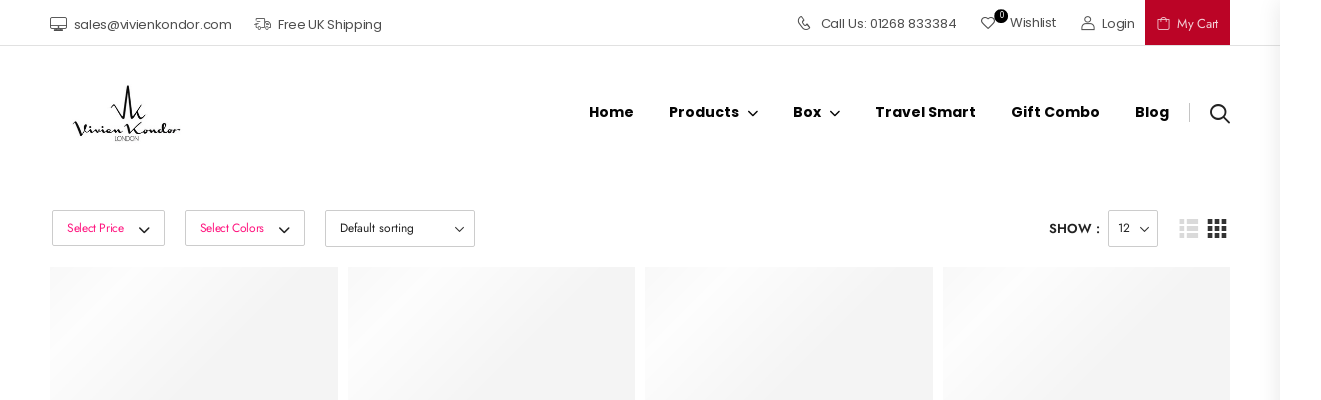

--- FILE ---
content_type: text/html; charset=UTF-8
request_url: https://vivienkondor.com/cart/?product_cat=bags&source_id=61&source_tax=product_cat&filter_color=black,blue,bluered&query_type_color=or&showtype=grid
body_size: 55738
content:
<!DOCTYPE html><html lang="en-GB"><head><script data-no-optimize="1">var litespeed_docref=sessionStorage.getItem("litespeed_docref");litespeed_docref&&(Object.defineProperty(document,"referrer",{get:function(){return litespeed_docref}}),sessionStorage.removeItem("litespeed_docref"));</script> <meta charset="UTF-8">
<!--[if IE]><meta http-equiv='X-UA-Compatible' content='IE=edge,chrome=1'><![endif]--><meta name="viewport" content="width=device-width, initial-scale=1.0, minimum-scale=1.0"><meta name="keywords" content="WordPress Template" /><link rel="profile" href="http://gmpg.org/xfn/11" /><link rel="pingback" href="https://vivienkondor.com/xmlrpc.php" /><link rel="preload" href="https://vivienkondor.com/wp-content/themes/riode/assets/vendor/riode-icons/fonts/riode.ttf?5gap68" as="font" type="font/ttf" crossorigin><link rel="preload" href="https://vivienkondor.com/wp-content/themes/riode/assets/vendor/fontawesome-free/webfonts/fa-solid-900.woff2" as="font" type="font/woff2" crossorigin><link rel="preload" href="https://vivienkondor.com/wp-content/themes/riode/assets/vendor/fontawesome-free/webfonts/fa-regular-400.woff2" as="font" type="font/woff2" crossorigin><link rel="preload" href="https://vivienkondor.com/wp-content/themes/riode/assets/vendor/fontawesome-free/webfonts/fa-brands-400.woff2" as="font" type="font/woff2" crossorigin> <script type="litespeed/javascript">document.documentElement.className=document.documentElement.className+' yes-js js_active js'</script> <script type="litespeed/javascript">WebFontConfig={google:{families:['Jost:300,400,500,600,700','Poppins:300,400,500,600,700']}};(function(d){var wf=d.createElement('script'),s=d.scripts[0];wf.src='https://vivienkondor.com/wp-content/themes/riode/assets/js/webfont.js';wf.async=!0;s.parentNode.insertBefore(wf,s)})(document)</script> <meta name='robots' content='index, follow, max-image-preview:large, max-snippet:-1, max-video-preview:-1' /><title>Shopping Cart - Vivien Kondor London</title><link rel="canonical" href="https://vivienkondor.com/cart/" /><link rel="next" href="https://vivienkondor.com/cart/page/2/" /><meta property="og:locale" content="en_GB" /><meta property="og:type" content="article" /><meta property="og:title" content="Shopping Cart - Vivien Kondor London" /><meta property="og:url" content="https://vivienkondor.com/cart/" /><meta property="og:site_name" content="Vivien Kondor London" /><meta property="article:publisher" content="https://www.facebook.com/Vivienkondorlondon1/" /><meta property="article:modified_time" content="2026-01-02T05:39:11+00:00" /><meta name="twitter:card" content="summary_large_image" /><meta name="twitter:site" content="@vivien_kondor" /> <script type="application/ld+json" class="yoast-schema-graph">{"@context":"https://schema.org","@graph":[{"@type":"WebPage","@id":"https://vivienkondor.com/cart/","url":"https://vivienkondor.com/cart/","name":"Shopping Cart - Vivien Kondor London","isPartOf":{"@id":"https://vivienkondor.com/#website"},"primaryImageOfPage":{"@id":"https://vivienkondor.com/cart/#primaryimage"},"image":{"@id":"https://vivienkondor.com/cart/#primaryimage"},"thumbnailUrl":"https://vivienkondor.com/wp-content/uploads/2023/07/black-cabin.jpg","datePublished":"2020-09-03T22:41:15+00:00","dateModified":"2026-01-02T05:39:11+00:00","breadcrumb":{"@id":"https://vivienkondor.com/cart/#breadcrumb"},"inLanguage":"en-GB","potentialAction":[{"@type":"ReadAction","target":["https://vivienkondor.com/cart/"]}]},{"@type":"ImageObject","inLanguage":"en-GB","@id":"https://vivienkondor.com/cart/#primaryimage","url":"https://vivienkondor.com/wp-content/uploads/2023/07/black-cabin.jpg","contentUrl":"https://vivienkondor.com/wp-content/uploads/2023/07/black-cabin.jpg","width":1000,"height":1000,"caption":"black cabin"},{"@type":"BreadcrumbList","@id":"https://vivienkondor.com/cart/#breadcrumb","itemListElement":[{"@type":"ListItem","position":1,"name":"Home","item":"https://vivienkondor.com/"},{"@type":"ListItem","position":2,"name":"Shopping Cart"}]},{"@type":"WebSite","@id":"https://vivienkondor.com/#website","url":"https://vivienkondor.com/","name":"Vivien Kondor London","description":"","publisher":{"@id":"https://vivienkondor.com/#organization"},"potentialAction":[{"@type":"SearchAction","target":{"@type":"EntryPoint","urlTemplate":"https://vivienkondor.com/?s={search_term_string}"},"query-input":{"@type":"PropertyValueSpecification","valueRequired":true,"valueName":"search_term_string"}}],"inLanguage":"en-GB"},{"@type":"Organization","@id":"https://vivienkondor.com/#organization","name":"Vivien Kondor London","url":"https://vivienkondor.com/","logo":{"@type":"ImageObject","inLanguage":"en-GB","@id":"https://vivienkondor.com/#/schema/logo/image/","url":"https://vivienkondor.com/wp-content/uploads/2026/01/image-8.webp","contentUrl":"https://vivienkondor.com/wp-content/uploads/2026/01/image-8.webp","width":300,"height":223,"caption":"Vivien Kondor London"},"image":{"@id":"https://vivienkondor.com/#/schema/logo/image/"},"sameAs":["https://www.facebook.com/Vivienkondorlondon1/","https://x.com/vivien_kondor","https://www.instagram.com/vivienkondor/"]}]}</script> <link rel='dns-prefetch' href='//www.googletagmanager.com' /><link rel="alternate" type="application/rss+xml" title="Vivien Kondor London &raquo; Feed" href="https://vivienkondor.com/feed/" /><link rel="alternate" type="application/rss+xml" title="Vivien Kondor London &raquo; Comments Feed" href="https://vivienkondor.com/comments/feed/" /><link rel="alternate" type="application/rss+xml" title="Vivien Kondor London &raquo; Products Feed" href="https://vivienkondor.com/cart/feed/" /><style id='wp-img-auto-sizes-contain-inline-css'>img:is([sizes=auto i],[sizes^="auto," i]){contain-intrinsic-size:3000px 1500px}
/*# sourceURL=wp-img-auto-sizes-contain-inline-css */</style><link data-optimized="2" rel="stylesheet" href="https://vivienkondor.com/wp-content/litespeed/css/eebfa94be96e738910e3e3cfb4b4fdab.css?ver=d9672" /><style id='font-awesome-inline-css'>[data-font="FontAwesome"]:before {font-family: 'FontAwesome' !important;content: attr(data-icon) !important;speak: none !important;font-weight: normal !important;font-variant: normal !important;text-transform: none !important;line-height: 1 !important;font-style: normal !important;-webkit-font-smoothing: antialiased !important;-moz-osx-font-smoothing: grayscale !important;}
/*# sourceURL=font-awesome-inline-css */</style><style id='yith-wcwl-main-inline-css'>:root { --add-to-wishlist-icon-color: rgb(252,12,156); --added-to-wishlist-icon-color: rgb(219,4,58); --color-add-to-wishlist-background: #333333; --color-add-to-wishlist-text: #FFFFFF; --color-add-to-wishlist-border: #333333; --color-add-to-wishlist-background-hover: #333333; --color-add-to-wishlist-text-hover: #FFFFFF; --color-add-to-wishlist-border-hover: #333333; --rounded-corners-radius: 16px; --color-add-to-cart-background: #333333; --color-add-to-cart-text: #FFFFFF; --color-add-to-cart-border: #333333; --color-add-to-cart-background-hover: #4F4F4F; --color-add-to-cart-text-hover: #FFFFFF; --color-add-to-cart-border-hover: #4F4F4F; --add-to-cart-rounded-corners-radius: 16px; --color-button-style-1-background: #333333; --color-button-style-1-text: #FFFFFF; --color-button-style-1-border: #333333; --color-button-style-1-background-hover: #4F4F4F; --color-button-style-1-text-hover: #FFFFFF; --color-button-style-1-border-hover: #4F4F4F; --color-button-style-2-background: #333333; --color-button-style-2-text: #FFFFFF; --color-button-style-2-border: #333333; --color-button-style-2-background-hover: #4F4F4F; --color-button-style-2-text-hover: #FFFFFF; --color-button-style-2-border-hover: #4F4F4F; --color-wishlist-table-background: #FFFFFF; --color-wishlist-table-text: #6d6c6c; --color-wishlist-table-border: #FFFFFF; --color-headers-background: #F4F4F4; --color-share-button-color: #FFFFFF; --color-share-button-color-hover: #FFFFFF; --color-fb-button-background: #39599E; --color-fb-button-background-hover: #595A5A; --color-tw-button-background: #45AFE2; --color-tw-button-background-hover: #595A5A; --color-pr-button-background: #AB2E31; --color-pr-button-background-hover: #595A5A; --color-em-button-background: #FBB102; --color-em-button-background-hover: #595A5A; --color-wa-button-background: #00A901; --color-wa-button-background-hover: #595A5A; --feedback-duration: 3s } 
 :root { --add-to-wishlist-icon-color: rgb(252,12,156); --added-to-wishlist-icon-color: rgb(219,4,58); --color-add-to-wishlist-background: #333333; --color-add-to-wishlist-text: #FFFFFF; --color-add-to-wishlist-border: #333333; --color-add-to-wishlist-background-hover: #333333; --color-add-to-wishlist-text-hover: #FFFFFF; --color-add-to-wishlist-border-hover: #333333; --rounded-corners-radius: 16px; --color-add-to-cart-background: #333333; --color-add-to-cart-text: #FFFFFF; --color-add-to-cart-border: #333333; --color-add-to-cart-background-hover: #4F4F4F; --color-add-to-cart-text-hover: #FFFFFF; --color-add-to-cart-border-hover: #4F4F4F; --add-to-cart-rounded-corners-radius: 16px; --color-button-style-1-background: #333333; --color-button-style-1-text: #FFFFFF; --color-button-style-1-border: #333333; --color-button-style-1-background-hover: #4F4F4F; --color-button-style-1-text-hover: #FFFFFF; --color-button-style-1-border-hover: #4F4F4F; --color-button-style-2-background: #333333; --color-button-style-2-text: #FFFFFF; --color-button-style-2-border: #333333; --color-button-style-2-background-hover: #4F4F4F; --color-button-style-2-text-hover: #FFFFFF; --color-button-style-2-border-hover: #4F4F4F; --color-wishlist-table-background: #FFFFFF; --color-wishlist-table-text: #6d6c6c; --color-wishlist-table-border: #FFFFFF; --color-headers-background: #F4F4F4; --color-share-button-color: #FFFFFF; --color-share-button-color-hover: #FFFFFF; --color-fb-button-background: #39599E; --color-fb-button-background-hover: #595A5A; --color-tw-button-background: #45AFE2; --color-tw-button-background-hover: #595A5A; --color-pr-button-background: #AB2E31; --color-pr-button-background-hover: #595A5A; --color-em-button-background: #FBB102; --color-em-button-background-hover: #595A5A; --color-wa-button-background: #00A901; --color-wa-button-background-hover: #595A5A; --feedback-duration: 3s } 
 :root { --add-to-wishlist-icon-color: rgb(252,12,156); --added-to-wishlist-icon-color: rgb(219,4,58); --color-add-to-wishlist-background: #333333; --color-add-to-wishlist-text: #FFFFFF; --color-add-to-wishlist-border: #333333; --color-add-to-wishlist-background-hover: #333333; --color-add-to-wishlist-text-hover: #FFFFFF; --color-add-to-wishlist-border-hover: #333333; --rounded-corners-radius: 16px; --color-add-to-cart-background: #333333; --color-add-to-cart-text: #FFFFFF; --color-add-to-cart-border: #333333; --color-add-to-cart-background-hover: #4F4F4F; --color-add-to-cart-text-hover: #FFFFFF; --color-add-to-cart-border-hover: #4F4F4F; --add-to-cart-rounded-corners-radius: 16px; --color-button-style-1-background: #333333; --color-button-style-1-text: #FFFFFF; --color-button-style-1-border: #333333; --color-button-style-1-background-hover: #4F4F4F; --color-button-style-1-text-hover: #FFFFFF; --color-button-style-1-border-hover: #4F4F4F; --color-button-style-2-background: #333333; --color-button-style-2-text: #FFFFFF; --color-button-style-2-border: #333333; --color-button-style-2-background-hover: #4F4F4F; --color-button-style-2-text-hover: #FFFFFF; --color-button-style-2-border-hover: #4F4F4F; --color-wishlist-table-background: #FFFFFF; --color-wishlist-table-text: #6d6c6c; --color-wishlist-table-border: #FFFFFF; --color-headers-background: #F4F4F4; --color-share-button-color: #FFFFFF; --color-share-button-color-hover: #FFFFFF; --color-fb-button-background: #39599E; --color-fb-button-background-hover: #595A5A; --color-tw-button-background: #45AFE2; --color-tw-button-background-hover: #595A5A; --color-pr-button-background: #AB2E31; --color-pr-button-background-hover: #595A5A; --color-em-button-background: #FBB102; --color-em-button-background-hover: #595A5A; --color-wa-button-background: #00A901; --color-wa-button-background-hover: #595A5A; --feedback-duration: 3s } 
 :root { --add-to-wishlist-icon-color: rgb(252,12,156); --added-to-wishlist-icon-color: rgb(219,4,58); --color-add-to-wishlist-background: #333333; --color-add-to-wishlist-text: #FFFFFF; --color-add-to-wishlist-border: #333333; --color-add-to-wishlist-background-hover: #333333; --color-add-to-wishlist-text-hover: #FFFFFF; --color-add-to-wishlist-border-hover: #333333; --rounded-corners-radius: 16px; --color-add-to-cart-background: #333333; --color-add-to-cart-text: #FFFFFF; --color-add-to-cart-border: #333333; --color-add-to-cart-background-hover: #4F4F4F; --color-add-to-cart-text-hover: #FFFFFF; --color-add-to-cart-border-hover: #4F4F4F; --add-to-cart-rounded-corners-radius: 16px; --color-button-style-1-background: #333333; --color-button-style-1-text: #FFFFFF; --color-button-style-1-border: #333333; --color-button-style-1-background-hover: #4F4F4F; --color-button-style-1-text-hover: #FFFFFF; --color-button-style-1-border-hover: #4F4F4F; --color-button-style-2-background: #333333; --color-button-style-2-text: #FFFFFF; --color-button-style-2-border: #333333; --color-button-style-2-background-hover: #4F4F4F; --color-button-style-2-text-hover: #FFFFFF; --color-button-style-2-border-hover: #4F4F4F; --color-wishlist-table-background: #FFFFFF; --color-wishlist-table-text: #6d6c6c; --color-wishlist-table-border: #FFFFFF; --color-headers-background: #F4F4F4; --color-share-button-color: #FFFFFF; --color-share-button-color-hover: #FFFFFF; --color-fb-button-background: #39599E; --color-fb-button-background-hover: #595A5A; --color-tw-button-background: #45AFE2; --color-tw-button-background-hover: #595A5A; --color-pr-button-background: #AB2E31; --color-pr-button-background-hover: #595A5A; --color-em-button-background: #FBB102; --color-em-button-background-hover: #595A5A; --color-wa-button-background: #00A901; --color-wa-button-background-hover: #595A5A; --feedback-duration: 3s } 
 :root { --add-to-wishlist-icon-color: rgb(252,12,156); --added-to-wishlist-icon-color: rgb(219,4,58); --color-add-to-wishlist-background: #333333; --color-add-to-wishlist-text: #FFFFFF; --color-add-to-wishlist-border: #333333; --color-add-to-wishlist-background-hover: #333333; --color-add-to-wishlist-text-hover: #FFFFFF; --color-add-to-wishlist-border-hover: #333333; --rounded-corners-radius: 16px; --color-add-to-cart-background: #333333; --color-add-to-cart-text: #FFFFFF; --color-add-to-cart-border: #333333; --color-add-to-cart-background-hover: #4F4F4F; --color-add-to-cart-text-hover: #FFFFFF; --color-add-to-cart-border-hover: #4F4F4F; --add-to-cart-rounded-corners-radius: 16px; --color-button-style-1-background: #333333; --color-button-style-1-text: #FFFFFF; --color-button-style-1-border: #333333; --color-button-style-1-background-hover: #4F4F4F; --color-button-style-1-text-hover: #FFFFFF; --color-button-style-1-border-hover: #4F4F4F; --color-button-style-2-background: #333333; --color-button-style-2-text: #FFFFFF; --color-button-style-2-border: #333333; --color-button-style-2-background-hover: #4F4F4F; --color-button-style-2-text-hover: #FFFFFF; --color-button-style-2-border-hover: #4F4F4F; --color-wishlist-table-background: #FFFFFF; --color-wishlist-table-text: #6d6c6c; --color-wishlist-table-border: #FFFFFF; --color-headers-background: #F4F4F4; --color-share-button-color: #FFFFFF; --color-share-button-color-hover: #FFFFFF; --color-fb-button-background: #39599E; --color-fb-button-background-hover: #595A5A; --color-tw-button-background: #45AFE2; --color-tw-button-background-hover: #595A5A; --color-pr-button-background: #AB2E31; --color-pr-button-background-hover: #595A5A; --color-em-button-background: #FBB102; --color-em-button-background-hover: #595A5A; --color-wa-button-background: #00A901; --color-wa-button-background-hover: #595A5A; --feedback-duration: 3s } 
 :root { --add-to-wishlist-icon-color: rgb(252,12,156); --added-to-wishlist-icon-color: rgb(219,4,58); --color-add-to-wishlist-background: #333333; --color-add-to-wishlist-text: #FFFFFF; --color-add-to-wishlist-border: #333333; --color-add-to-wishlist-background-hover: #333333; --color-add-to-wishlist-text-hover: #FFFFFF; --color-add-to-wishlist-border-hover: #333333; --rounded-corners-radius: 16px; --color-add-to-cart-background: #333333; --color-add-to-cart-text: #FFFFFF; --color-add-to-cart-border: #333333; --color-add-to-cart-background-hover: #4F4F4F; --color-add-to-cart-text-hover: #FFFFFF; --color-add-to-cart-border-hover: #4F4F4F; --add-to-cart-rounded-corners-radius: 16px; --color-button-style-1-background: #333333; --color-button-style-1-text: #FFFFFF; --color-button-style-1-border: #333333; --color-button-style-1-background-hover: #4F4F4F; --color-button-style-1-text-hover: #FFFFFF; --color-button-style-1-border-hover: #4F4F4F; --color-button-style-2-background: #333333; --color-button-style-2-text: #FFFFFF; --color-button-style-2-border: #333333; --color-button-style-2-background-hover: #4F4F4F; --color-button-style-2-text-hover: #FFFFFF; --color-button-style-2-border-hover: #4F4F4F; --color-wishlist-table-background: #FFFFFF; --color-wishlist-table-text: #6d6c6c; --color-wishlist-table-border: #FFFFFF; --color-headers-background: #F4F4F4; --color-share-button-color: #FFFFFF; --color-share-button-color-hover: #FFFFFF; --color-fb-button-background: #39599E; --color-fb-button-background-hover: #595A5A; --color-tw-button-background: #45AFE2; --color-tw-button-background-hover: #595A5A; --color-pr-button-background: #AB2E31; --color-pr-button-background-hover: #595A5A; --color-em-button-background: #FBB102; --color-em-button-background-hover: #595A5A; --color-wa-button-background: #00A901; --color-wa-button-background-hover: #595A5A; --feedback-duration: 3s } 
 :root { --add-to-wishlist-icon-color: rgb(252,12,156); --added-to-wishlist-icon-color: rgb(219,4,58); --color-add-to-wishlist-background: #333333; --color-add-to-wishlist-text: #FFFFFF; --color-add-to-wishlist-border: #333333; --color-add-to-wishlist-background-hover: #333333; --color-add-to-wishlist-text-hover: #FFFFFF; --color-add-to-wishlist-border-hover: #333333; --rounded-corners-radius: 16px; --color-add-to-cart-background: #333333; --color-add-to-cart-text: #FFFFFF; --color-add-to-cart-border: #333333; --color-add-to-cart-background-hover: #4F4F4F; --color-add-to-cart-text-hover: #FFFFFF; --color-add-to-cart-border-hover: #4F4F4F; --add-to-cart-rounded-corners-radius: 16px; --color-button-style-1-background: #333333; --color-button-style-1-text: #FFFFFF; --color-button-style-1-border: #333333; --color-button-style-1-background-hover: #4F4F4F; --color-button-style-1-text-hover: #FFFFFF; --color-button-style-1-border-hover: #4F4F4F; --color-button-style-2-background: #333333; --color-button-style-2-text: #FFFFFF; --color-button-style-2-border: #333333; --color-button-style-2-background-hover: #4F4F4F; --color-button-style-2-text-hover: #FFFFFF; --color-button-style-2-border-hover: #4F4F4F; --color-wishlist-table-background: #FFFFFF; --color-wishlist-table-text: #6d6c6c; --color-wishlist-table-border: #FFFFFF; --color-headers-background: #F4F4F4; --color-share-button-color: #FFFFFF; --color-share-button-color-hover: #FFFFFF; --color-fb-button-background: #39599E; --color-fb-button-background-hover: #595A5A; --color-tw-button-background: #45AFE2; --color-tw-button-background-hover: #595A5A; --color-pr-button-background: #AB2E31; --color-pr-button-background-hover: #595A5A; --color-em-button-background: #FBB102; --color-em-button-background-hover: #595A5A; --color-wa-button-background: #00A901; --color-wa-button-background-hover: #595A5A; --feedback-duration: 3s } 
 :root { --add-to-wishlist-icon-color: rgb(252,12,156); --added-to-wishlist-icon-color: rgb(219,4,58); --color-add-to-wishlist-background: #333333; --color-add-to-wishlist-text: #FFFFFF; --color-add-to-wishlist-border: #333333; --color-add-to-wishlist-background-hover: #333333; --color-add-to-wishlist-text-hover: #FFFFFF; --color-add-to-wishlist-border-hover: #333333; --rounded-corners-radius: 16px; --color-add-to-cart-background: #333333; --color-add-to-cart-text: #FFFFFF; --color-add-to-cart-border: #333333; --color-add-to-cart-background-hover: #4F4F4F; --color-add-to-cart-text-hover: #FFFFFF; --color-add-to-cart-border-hover: #4F4F4F; --add-to-cart-rounded-corners-radius: 16px; --color-button-style-1-background: #333333; --color-button-style-1-text: #FFFFFF; --color-button-style-1-border: #333333; --color-button-style-1-background-hover: #4F4F4F; --color-button-style-1-text-hover: #FFFFFF; --color-button-style-1-border-hover: #4F4F4F; --color-button-style-2-background: #333333; --color-button-style-2-text: #FFFFFF; --color-button-style-2-border: #333333; --color-button-style-2-background-hover: #4F4F4F; --color-button-style-2-text-hover: #FFFFFF; --color-button-style-2-border-hover: #4F4F4F; --color-wishlist-table-background: #FFFFFF; --color-wishlist-table-text: #6d6c6c; --color-wishlist-table-border: #FFFFFF; --color-headers-background: #F4F4F4; --color-share-button-color: #FFFFFF; --color-share-button-color-hover: #FFFFFF; --color-fb-button-background: #39599E; --color-fb-button-background-hover: #595A5A; --color-tw-button-background: #45AFE2; --color-tw-button-background-hover: #595A5A; --color-pr-button-background: #AB2E31; --color-pr-button-background-hover: #595A5A; --color-em-button-background: #FBB102; --color-em-button-background-hover: #595A5A; --color-wa-button-background: #00A901; --color-wa-button-background-hover: #595A5A; --feedback-duration: 3s } 
 :root { --add-to-wishlist-icon-color: rgb(252,12,156); --added-to-wishlist-icon-color: rgb(219,4,58); --color-add-to-wishlist-background: #333333; --color-add-to-wishlist-text: #FFFFFF; --color-add-to-wishlist-border: #333333; --color-add-to-wishlist-background-hover: #333333; --color-add-to-wishlist-text-hover: #FFFFFF; --color-add-to-wishlist-border-hover: #333333; --rounded-corners-radius: 16px; --color-add-to-cart-background: #333333; --color-add-to-cart-text: #FFFFFF; --color-add-to-cart-border: #333333; --color-add-to-cart-background-hover: #4F4F4F; --color-add-to-cart-text-hover: #FFFFFF; --color-add-to-cart-border-hover: #4F4F4F; --add-to-cart-rounded-corners-radius: 16px; --color-button-style-1-background: #333333; --color-button-style-1-text: #FFFFFF; --color-button-style-1-border: #333333; --color-button-style-1-background-hover: #4F4F4F; --color-button-style-1-text-hover: #FFFFFF; --color-button-style-1-border-hover: #4F4F4F; --color-button-style-2-background: #333333; --color-button-style-2-text: #FFFFFF; --color-button-style-2-border: #333333; --color-button-style-2-background-hover: #4F4F4F; --color-button-style-2-text-hover: #FFFFFF; --color-button-style-2-border-hover: #4F4F4F; --color-wishlist-table-background: #FFFFFF; --color-wishlist-table-text: #6d6c6c; --color-wishlist-table-border: #FFFFFF; --color-headers-background: #F4F4F4; --color-share-button-color: #FFFFFF; --color-share-button-color-hover: #FFFFFF; --color-fb-button-background: #39599E; --color-fb-button-background-hover: #595A5A; --color-tw-button-background: #45AFE2; --color-tw-button-background-hover: #595A5A; --color-pr-button-background: #AB2E31; --color-pr-button-background-hover: #595A5A; --color-em-button-background: #FBB102; --color-em-button-background-hover: #595A5A; --color-wa-button-background: #00A901; --color-wa-button-background-hover: #595A5A; --feedback-duration: 3s } 
 :root { --add-to-wishlist-icon-color: rgb(252,12,156); --added-to-wishlist-icon-color: rgb(219,4,58); --color-add-to-wishlist-background: #333333; --color-add-to-wishlist-text: #FFFFFF; --color-add-to-wishlist-border: #333333; --color-add-to-wishlist-background-hover: #333333; --color-add-to-wishlist-text-hover: #FFFFFF; --color-add-to-wishlist-border-hover: #333333; --rounded-corners-radius: 16px; --color-add-to-cart-background: #333333; --color-add-to-cart-text: #FFFFFF; --color-add-to-cart-border: #333333; --color-add-to-cart-background-hover: #4F4F4F; --color-add-to-cart-text-hover: #FFFFFF; --color-add-to-cart-border-hover: #4F4F4F; --add-to-cart-rounded-corners-radius: 16px; --color-button-style-1-background: #333333; --color-button-style-1-text: #FFFFFF; --color-button-style-1-border: #333333; --color-button-style-1-background-hover: #4F4F4F; --color-button-style-1-text-hover: #FFFFFF; --color-button-style-1-border-hover: #4F4F4F; --color-button-style-2-background: #333333; --color-button-style-2-text: #FFFFFF; --color-button-style-2-border: #333333; --color-button-style-2-background-hover: #4F4F4F; --color-button-style-2-text-hover: #FFFFFF; --color-button-style-2-border-hover: #4F4F4F; --color-wishlist-table-background: #FFFFFF; --color-wishlist-table-text: #6d6c6c; --color-wishlist-table-border: #FFFFFF; --color-headers-background: #F4F4F4; --color-share-button-color: #FFFFFF; --color-share-button-color-hover: #FFFFFF; --color-fb-button-background: #39599E; --color-fb-button-background-hover: #595A5A; --color-tw-button-background: #45AFE2; --color-tw-button-background-hover: #595A5A; --color-pr-button-background: #AB2E31; --color-pr-button-background-hover: #595A5A; --color-em-button-background: #FBB102; --color-em-button-background-hover: #595A5A; --color-wa-button-background: #00A901; --color-wa-button-background-hover: #595A5A; --feedback-duration: 3s } 
 :root { --add-to-wishlist-icon-color: rgb(252,12,156); --added-to-wishlist-icon-color: rgb(219,4,58); --color-add-to-wishlist-background: #333333; --color-add-to-wishlist-text: #FFFFFF; --color-add-to-wishlist-border: #333333; --color-add-to-wishlist-background-hover: #333333; --color-add-to-wishlist-text-hover: #FFFFFF; --color-add-to-wishlist-border-hover: #333333; --rounded-corners-radius: 16px; --color-add-to-cart-background: #333333; --color-add-to-cart-text: #FFFFFF; --color-add-to-cart-border: #333333; --color-add-to-cart-background-hover: #4F4F4F; --color-add-to-cart-text-hover: #FFFFFF; --color-add-to-cart-border-hover: #4F4F4F; --add-to-cart-rounded-corners-radius: 16px; --color-button-style-1-background: #333333; --color-button-style-1-text: #FFFFFF; --color-button-style-1-border: #333333; --color-button-style-1-background-hover: #4F4F4F; --color-button-style-1-text-hover: #FFFFFF; --color-button-style-1-border-hover: #4F4F4F; --color-button-style-2-background: #333333; --color-button-style-2-text: #FFFFFF; --color-button-style-2-border: #333333; --color-button-style-2-background-hover: #4F4F4F; --color-button-style-2-text-hover: #FFFFFF; --color-button-style-2-border-hover: #4F4F4F; --color-wishlist-table-background: #FFFFFF; --color-wishlist-table-text: #6d6c6c; --color-wishlist-table-border: #FFFFFF; --color-headers-background: #F4F4F4; --color-share-button-color: #FFFFFF; --color-share-button-color-hover: #FFFFFF; --color-fb-button-background: #39599E; --color-fb-button-background-hover: #595A5A; --color-tw-button-background: #45AFE2; --color-tw-button-background-hover: #595A5A; --color-pr-button-background: #AB2E31; --color-pr-button-background-hover: #595A5A; --color-em-button-background: #FBB102; --color-em-button-background-hover: #595A5A; --color-wa-button-background: #00A901; --color-wa-button-background-hover: #595A5A; --feedback-duration: 3s } 
 :root { --add-to-wishlist-icon-color: rgb(252,12,156); --added-to-wishlist-icon-color: rgb(219,4,58); --color-add-to-wishlist-background: #333333; --color-add-to-wishlist-text: #FFFFFF; --color-add-to-wishlist-border: #333333; --color-add-to-wishlist-background-hover: #333333; --color-add-to-wishlist-text-hover: #FFFFFF; --color-add-to-wishlist-border-hover: #333333; --rounded-corners-radius: 16px; --color-add-to-cart-background: #333333; --color-add-to-cart-text: #FFFFFF; --color-add-to-cart-border: #333333; --color-add-to-cart-background-hover: #4F4F4F; --color-add-to-cart-text-hover: #FFFFFF; --color-add-to-cart-border-hover: #4F4F4F; --add-to-cart-rounded-corners-radius: 16px; --color-button-style-1-background: #333333; --color-button-style-1-text: #FFFFFF; --color-button-style-1-border: #333333; --color-button-style-1-background-hover: #4F4F4F; --color-button-style-1-text-hover: #FFFFFF; --color-button-style-1-border-hover: #4F4F4F; --color-button-style-2-background: #333333; --color-button-style-2-text: #FFFFFF; --color-button-style-2-border: #333333; --color-button-style-2-background-hover: #4F4F4F; --color-button-style-2-text-hover: #FFFFFF; --color-button-style-2-border-hover: #4F4F4F; --color-wishlist-table-background: #FFFFFF; --color-wishlist-table-text: #6d6c6c; --color-wishlist-table-border: #FFFFFF; --color-headers-background: #F4F4F4; --color-share-button-color: #FFFFFF; --color-share-button-color-hover: #FFFFFF; --color-fb-button-background: #39599E; --color-fb-button-background-hover: #595A5A; --color-tw-button-background: #45AFE2; --color-tw-button-background-hover: #595A5A; --color-pr-button-background: #AB2E31; --color-pr-button-background-hover: #595A5A; --color-em-button-background: #FBB102; --color-em-button-background-hover: #595A5A; --color-wa-button-background: #00A901; --color-wa-button-background-hover: #595A5A; --feedback-duration: 3s } 
 :root { --add-to-wishlist-icon-color: rgb(252,12,156); --added-to-wishlist-icon-color: rgb(219,4,58); --color-add-to-wishlist-background: #333333; --color-add-to-wishlist-text: #FFFFFF; --color-add-to-wishlist-border: #333333; --color-add-to-wishlist-background-hover: #333333; --color-add-to-wishlist-text-hover: #FFFFFF; --color-add-to-wishlist-border-hover: #333333; --rounded-corners-radius: 16px; --color-add-to-cart-background: #333333; --color-add-to-cart-text: #FFFFFF; --color-add-to-cart-border: #333333; --color-add-to-cart-background-hover: #4F4F4F; --color-add-to-cart-text-hover: #FFFFFF; --color-add-to-cart-border-hover: #4F4F4F; --add-to-cart-rounded-corners-radius: 16px; --color-button-style-1-background: #333333; --color-button-style-1-text: #FFFFFF; --color-button-style-1-border: #333333; --color-button-style-1-background-hover: #4F4F4F; --color-button-style-1-text-hover: #FFFFFF; --color-button-style-1-border-hover: #4F4F4F; --color-button-style-2-background: #333333; --color-button-style-2-text: #FFFFFF; --color-button-style-2-border: #333333; --color-button-style-2-background-hover: #4F4F4F; --color-button-style-2-text-hover: #FFFFFF; --color-button-style-2-border-hover: #4F4F4F; --color-wishlist-table-background: #FFFFFF; --color-wishlist-table-text: #6d6c6c; --color-wishlist-table-border: #FFFFFF; --color-headers-background: #F4F4F4; --color-share-button-color: #FFFFFF; --color-share-button-color-hover: #FFFFFF; --color-fb-button-background: #39599E; --color-fb-button-background-hover: #595A5A; --color-tw-button-background: #45AFE2; --color-tw-button-background-hover: #595A5A; --color-pr-button-background: #AB2E31; --color-pr-button-background-hover: #595A5A; --color-em-button-background: #FBB102; --color-em-button-background-hover: #595A5A; --color-wa-button-background: #00A901; --color-wa-button-background-hover: #595A5A; --feedback-duration: 3s } 
 :root { --add-to-wishlist-icon-color: rgb(252,12,156); --added-to-wishlist-icon-color: rgb(219,4,58); --color-add-to-wishlist-background: #333333; --color-add-to-wishlist-text: #FFFFFF; --color-add-to-wishlist-border: #333333; --color-add-to-wishlist-background-hover: #333333; --color-add-to-wishlist-text-hover: #FFFFFF; --color-add-to-wishlist-border-hover: #333333; --rounded-corners-radius: 16px; --color-add-to-cart-background: #333333; --color-add-to-cart-text: #FFFFFF; --color-add-to-cart-border: #333333; --color-add-to-cart-background-hover: #4F4F4F; --color-add-to-cart-text-hover: #FFFFFF; --color-add-to-cart-border-hover: #4F4F4F; --add-to-cart-rounded-corners-radius: 16px; --color-button-style-1-background: #333333; --color-button-style-1-text: #FFFFFF; --color-button-style-1-border: #333333; --color-button-style-1-background-hover: #4F4F4F; --color-button-style-1-text-hover: #FFFFFF; --color-button-style-1-border-hover: #4F4F4F; --color-button-style-2-background: #333333; --color-button-style-2-text: #FFFFFF; --color-button-style-2-border: #333333; --color-button-style-2-background-hover: #4F4F4F; --color-button-style-2-text-hover: #FFFFFF; --color-button-style-2-border-hover: #4F4F4F; --color-wishlist-table-background: #FFFFFF; --color-wishlist-table-text: #6d6c6c; --color-wishlist-table-border: #FFFFFF; --color-headers-background: #F4F4F4; --color-share-button-color: #FFFFFF; --color-share-button-color-hover: #FFFFFF; --color-fb-button-background: #39599E; --color-fb-button-background-hover: #595A5A; --color-tw-button-background: #45AFE2; --color-tw-button-background-hover: #595A5A; --color-pr-button-background: #AB2E31; --color-pr-button-background-hover: #595A5A; --color-em-button-background: #FBB102; --color-em-button-background-hover: #595A5A; --color-wa-button-background: #00A901; --color-wa-button-background-hover: #595A5A; --feedback-duration: 3s } 
/*# sourceURL=yith-wcwl-main-inline-css */</style><style id='global-styles-inline-css'>:root{--wp--preset--aspect-ratio--square: 1;--wp--preset--aspect-ratio--4-3: 4/3;--wp--preset--aspect-ratio--3-4: 3/4;--wp--preset--aspect-ratio--3-2: 3/2;--wp--preset--aspect-ratio--2-3: 2/3;--wp--preset--aspect-ratio--16-9: 16/9;--wp--preset--aspect-ratio--9-16: 9/16;--wp--preset--color--black: #000000;--wp--preset--color--cyan-bluish-gray: #abb8c3;--wp--preset--color--white: #fff;--wp--preset--color--pale-pink: #f78da7;--wp--preset--color--vivid-red: #cf2e2e;--wp--preset--color--luminous-vivid-orange: #ff6900;--wp--preset--color--luminous-vivid-amber: #fcb900;--wp--preset--color--light-green-cyan: #7bdcb5;--wp--preset--color--vivid-green-cyan: #00d084;--wp--preset--color--pale-cyan-blue: #8ed1fc;--wp--preset--color--vivid-cyan-blue: #0693e3;--wp--preset--color--vivid-purple: #9b51e0;--wp--preset--color--primary: #000000;--wp--preset--color--secondary: rgba(255, 20, 126, 0.95);--wp--preset--color--alert: rgba(255, 20, 126, 0.95);--wp--preset--color--dark: #333;--wp--preset--color--font: #666;--wp--preset--color--transparent: transparent;--wp--preset--gradient--vivid-cyan-blue-to-vivid-purple: linear-gradient(135deg,rgb(6,147,227) 0%,rgb(155,81,224) 100%);--wp--preset--gradient--light-green-cyan-to-vivid-green-cyan: linear-gradient(135deg,rgb(122,220,180) 0%,rgb(0,208,130) 100%);--wp--preset--gradient--luminous-vivid-amber-to-luminous-vivid-orange: linear-gradient(135deg,rgb(252,185,0) 0%,rgb(255,105,0) 100%);--wp--preset--gradient--luminous-vivid-orange-to-vivid-red: linear-gradient(135deg,rgb(255,105,0) 0%,rgb(207,46,46) 100%);--wp--preset--gradient--very-light-gray-to-cyan-bluish-gray: linear-gradient(135deg,rgb(238,238,238) 0%,rgb(169,184,195) 100%);--wp--preset--gradient--cool-to-warm-spectrum: linear-gradient(135deg,rgb(74,234,220) 0%,rgb(151,120,209) 20%,rgb(207,42,186) 40%,rgb(238,44,130) 60%,rgb(251,105,98) 80%,rgb(254,248,76) 100%);--wp--preset--gradient--blush-light-purple: linear-gradient(135deg,rgb(255,206,236) 0%,rgb(152,150,240) 100%);--wp--preset--gradient--blush-bordeaux: linear-gradient(135deg,rgb(254,205,165) 0%,rgb(254,45,45) 50%,rgb(107,0,62) 100%);--wp--preset--gradient--luminous-dusk: linear-gradient(135deg,rgb(255,203,112) 0%,rgb(199,81,192) 50%,rgb(65,88,208) 100%);--wp--preset--gradient--pale-ocean: linear-gradient(135deg,rgb(255,245,203) 0%,rgb(182,227,212) 50%,rgb(51,167,181) 100%);--wp--preset--gradient--electric-grass: linear-gradient(135deg,rgb(202,248,128) 0%,rgb(113,206,126) 100%);--wp--preset--gradient--midnight: linear-gradient(135deg,rgb(2,3,129) 0%,rgb(40,116,252) 100%);--wp--preset--font-size--small: 15px;--wp--preset--font-size--medium: 24px;--wp--preset--font-size--large: 30px;--wp--preset--font-size--x-large: 42px;--wp--preset--font-size--normal: 18px;--wp--preset--font-size--huge: 34px;--wp--preset--spacing--20: 0.44rem;--wp--preset--spacing--30: 0.67rem;--wp--preset--spacing--40: 1rem;--wp--preset--spacing--50: 1.5rem;--wp--preset--spacing--60: 2.25rem;--wp--preset--spacing--70: 3.38rem;--wp--preset--spacing--80: 5.06rem;--wp--preset--shadow--natural: 6px 6px 9px rgba(0, 0, 0, 0.2);--wp--preset--shadow--deep: 12px 12px 50px rgba(0, 0, 0, 0.4);--wp--preset--shadow--sharp: 6px 6px 0px rgba(0, 0, 0, 0.2);--wp--preset--shadow--outlined: 6px 6px 0px -3px rgb(255, 255, 255), 6px 6px rgb(0, 0, 0);--wp--preset--shadow--crisp: 6px 6px 0px rgb(0, 0, 0);}:where(.is-layout-flex){gap: 0.5em;}:where(.is-layout-grid){gap: 0.5em;}body .is-layout-flex{display: flex;}.is-layout-flex{flex-wrap: wrap;align-items: center;}.is-layout-flex > :is(*, div){margin: 0;}body .is-layout-grid{display: grid;}.is-layout-grid > :is(*, div){margin: 0;}:where(.wp-block-columns.is-layout-flex){gap: 2em;}:where(.wp-block-columns.is-layout-grid){gap: 2em;}:where(.wp-block-post-template.is-layout-flex){gap: 1.25em;}:where(.wp-block-post-template.is-layout-grid){gap: 1.25em;}.has-black-color{color: var(--wp--preset--color--black) !important;}.has-cyan-bluish-gray-color{color: var(--wp--preset--color--cyan-bluish-gray) !important;}.has-white-color{color: var(--wp--preset--color--white) !important;}.has-pale-pink-color{color: var(--wp--preset--color--pale-pink) !important;}.has-vivid-red-color{color: var(--wp--preset--color--vivid-red) !important;}.has-luminous-vivid-orange-color{color: var(--wp--preset--color--luminous-vivid-orange) !important;}.has-luminous-vivid-amber-color{color: var(--wp--preset--color--luminous-vivid-amber) !important;}.has-light-green-cyan-color{color: var(--wp--preset--color--light-green-cyan) !important;}.has-vivid-green-cyan-color{color: var(--wp--preset--color--vivid-green-cyan) !important;}.has-pale-cyan-blue-color{color: var(--wp--preset--color--pale-cyan-blue) !important;}.has-vivid-cyan-blue-color{color: var(--wp--preset--color--vivid-cyan-blue) !important;}.has-vivid-purple-color{color: var(--wp--preset--color--vivid-purple) !important;}.has-black-background-color{background-color: var(--wp--preset--color--black) !important;}.has-cyan-bluish-gray-background-color{background-color: var(--wp--preset--color--cyan-bluish-gray) !important;}.has-white-background-color{background-color: var(--wp--preset--color--white) !important;}.has-pale-pink-background-color{background-color: var(--wp--preset--color--pale-pink) !important;}.has-vivid-red-background-color{background-color: var(--wp--preset--color--vivid-red) !important;}.has-luminous-vivid-orange-background-color{background-color: var(--wp--preset--color--luminous-vivid-orange) !important;}.has-luminous-vivid-amber-background-color{background-color: var(--wp--preset--color--luminous-vivid-amber) !important;}.has-light-green-cyan-background-color{background-color: var(--wp--preset--color--light-green-cyan) !important;}.has-vivid-green-cyan-background-color{background-color: var(--wp--preset--color--vivid-green-cyan) !important;}.has-pale-cyan-blue-background-color{background-color: var(--wp--preset--color--pale-cyan-blue) !important;}.has-vivid-cyan-blue-background-color{background-color: var(--wp--preset--color--vivid-cyan-blue) !important;}.has-vivid-purple-background-color{background-color: var(--wp--preset--color--vivid-purple) !important;}.has-black-border-color{border-color: var(--wp--preset--color--black) !important;}.has-cyan-bluish-gray-border-color{border-color: var(--wp--preset--color--cyan-bluish-gray) !important;}.has-white-border-color{border-color: var(--wp--preset--color--white) !important;}.has-pale-pink-border-color{border-color: var(--wp--preset--color--pale-pink) !important;}.has-vivid-red-border-color{border-color: var(--wp--preset--color--vivid-red) !important;}.has-luminous-vivid-orange-border-color{border-color: var(--wp--preset--color--luminous-vivid-orange) !important;}.has-luminous-vivid-amber-border-color{border-color: var(--wp--preset--color--luminous-vivid-amber) !important;}.has-light-green-cyan-border-color{border-color: var(--wp--preset--color--light-green-cyan) !important;}.has-vivid-green-cyan-border-color{border-color: var(--wp--preset--color--vivid-green-cyan) !important;}.has-pale-cyan-blue-border-color{border-color: var(--wp--preset--color--pale-cyan-blue) !important;}.has-vivid-cyan-blue-border-color{border-color: var(--wp--preset--color--vivid-cyan-blue) !important;}.has-vivid-purple-border-color{border-color: var(--wp--preset--color--vivid-purple) !important;}.has-vivid-cyan-blue-to-vivid-purple-gradient-background{background: var(--wp--preset--gradient--vivid-cyan-blue-to-vivid-purple) !important;}.has-light-green-cyan-to-vivid-green-cyan-gradient-background{background: var(--wp--preset--gradient--light-green-cyan-to-vivid-green-cyan) !important;}.has-luminous-vivid-amber-to-luminous-vivid-orange-gradient-background{background: var(--wp--preset--gradient--luminous-vivid-amber-to-luminous-vivid-orange) !important;}.has-luminous-vivid-orange-to-vivid-red-gradient-background{background: var(--wp--preset--gradient--luminous-vivid-orange-to-vivid-red) !important;}.has-very-light-gray-to-cyan-bluish-gray-gradient-background{background: var(--wp--preset--gradient--very-light-gray-to-cyan-bluish-gray) !important;}.has-cool-to-warm-spectrum-gradient-background{background: var(--wp--preset--gradient--cool-to-warm-spectrum) !important;}.has-blush-light-purple-gradient-background{background: var(--wp--preset--gradient--blush-light-purple) !important;}.has-blush-bordeaux-gradient-background{background: var(--wp--preset--gradient--blush-bordeaux) !important;}.has-luminous-dusk-gradient-background{background: var(--wp--preset--gradient--luminous-dusk) !important;}.has-pale-ocean-gradient-background{background: var(--wp--preset--gradient--pale-ocean) !important;}.has-electric-grass-gradient-background{background: var(--wp--preset--gradient--electric-grass) !important;}.has-midnight-gradient-background{background: var(--wp--preset--gradient--midnight) !important;}.has-small-font-size{font-size: var(--wp--preset--font-size--small) !important;}.has-medium-font-size{font-size: var(--wp--preset--font-size--medium) !important;}.has-large-font-size{font-size: var(--wp--preset--font-size--large) !important;}.has-x-large-font-size{font-size: var(--wp--preset--font-size--x-large) !important;}
/*# sourceURL=global-styles-inline-css */</style><style id='classic-theme-styles-inline-css'>/*! This file is auto-generated */
.wp-block-button__link{color:#fff;background-color:#32373c;border-radius:9999px;box-shadow:none;text-decoration:none;padding:calc(.667em + 2px) calc(1.333em + 2px);font-size:1.125em}.wp-block-file__button{background:#32373c;color:#fff;text-decoration:none}
/*# sourceURL=/wp-includes/css/classic-themes.min.css */</style><style id='woocommerce-inline-inline-css'>.woocommerce form .form-row .required { visibility: visible; }
/*# sourceURL=woocommerce-inline-inline-css */</style><style id='yith-wcan-shortcodes-inline-css'>:root{
	--yith-wcan-filters_colors_titles: #434343;
	--yith-wcan-filters_colors_background: #FFFFFF;
	--yith-wcan-filters_colors_accent: #A7144C;
	--yith-wcan-filters_colors_accent_r: 167;
	--yith-wcan-filters_colors_accent_g: 20;
	--yith-wcan-filters_colors_accent_b: 76;
	--yith-wcan-color_swatches_border_radius: 100%;
	--yith-wcan-color_swatches_size: 30px;
	--yith-wcan-labels_style_background: #FFFFFF;
	--yith-wcan-labels_style_background_hover: #A7144C;
	--yith-wcan-labels_style_background_active: #A7144C;
	--yith-wcan-labels_style_text: #434343;
	--yith-wcan-labels_style_text_hover: #FFFFFF;
	--yith-wcan-labels_style_text_active: #FFFFFF;
	--yith-wcan-anchors_style_text: #434343;
	--yith-wcan-anchors_style_text_hover: #A7144C;
	--yith-wcan-anchors_style_text_active: #A7144C;
}
/*# sourceURL=yith-wcan-shortcodes-inline-css */</style><style id='riode-theme-shop-inline-css'>/* Global CSS */
.single-product .header{border-bottom:1px solid #e1e1e1}.woocommerce-loop-product__title{color:#444;margin-top:3px}.hr-divider:after{content:"";display:inline-block;width:6rem;height:4px;margin:-2px 0 0 2rem;background-color:#d4af37;vertical-align:middle}@media(max-width:991px){.mobilesections .parallax-background{height:auto!important;width:auto!important}}@media(max-width:767px){.intro-slide1{height:300px!important}.elementor-element-33a63c5 .banner .banner-content{text-align:right;top:23%!important}.mobilesections .parallax-background{height:auto!important;width:auto!important;background-size:contain!important}}.col-12{max-width:100%;flex:0 0 100%;font-size:15px;margin-top:-15px}b{display:none}.tagged_as{opacity:0;pointer-events:none}.wc-block-cart__submit-container{background:#FF147E}a.pisol-change-free-product{color:red;font-weight:bold}
/*# sourceURL=riode-theme-shop-inline-css */</style><style id='elementor-post-5408-inline-css'>.custom-header{color:rgba(34,34,34,.8)}.custom-icon-box i{font-size:17px;margin-right:7px;top:1px;position:relative}.call i{font-size:14px}.custom-header .d-icon-user{top:0}.custom-header .cart-dropdown .cart-toggle{color:rgba(255,255,255,.8);background-color:#BB0426;transition:.3s}.header .cart-dropdown .cart-toggle:hover,.header .cart-dropdown .cart-toggle:focus,.header .cart-dropdown:hover .cart-toggle,.header .cart-dropdown:focus .cart-toggle{background-color:#e80071;color:#fff}.custom-header .cart-dropdown .cart-toggle i{top:-2px}.header .cart-dropdown .cart-label{order:1;margin-left:8px}@media ( min-width:1921px ){.skin1 .menu>li>a{line-height:1.1}}
/*# sourceURL=elementor-post-5408-inline-css */</style><style id='elementor-post-5559-inline-css'>.footer-links{display:block;list-style:none;padding:0;margin:0}.footer-links li{font-weight:400;line-height:1.2;margin:0 0 15px}.footer-links a{letter-spacing:normal}.footer-links a:not(:hover){color:#999!important}.custom-bottom .elementor-container:before{content:'';position:absolute;width:100%;height:1px;top:-27px;background-color:#333}.custom-footer .copyright{font-weight:400;color:#666}@media(max-width:767px){.custom-flex{flex:auto!important}}
/*# sourceURL=elementor-post-5559-inline-css */</style> <script type="text/template" id="tmpl-variation-template"><div class="woocommerce-variation-description">{{{ data.variation.variation_description }}}</div>
	<div class="woocommerce-variation-price">{{{ data.variation.price_html }}}</div>
	<div class="woocommerce-variation-availability">{{{ data.variation.availability_html }}}</div></script> <script type="text/template" id="tmpl-unavailable-variation-template"><p role="alert">Sorry, this product is unavailable. Please choose a different combination.</p></script> <script type="litespeed/javascript" data-src="https://vivienkondor.com/wp-includes/js/jquery/jquery.min.js" id="jquery-core-js"></script> <script type="litespeed/javascript" data-src="https://vivienkondor.com/wp-includes/js/jquery/jquery-migrate.min.js" id="jquery-migrate-js"></script> <script id="cookie-law-info-js-extra" type="litespeed/javascript">var _ckyConfig={"_ipData":[],"_assetsURL":"https://vivienkondor.com/wp-content/plugins/cookie-law-info/lite/frontend/images/","_publicURL":"https://vivienkondor.com","_expiry":"365","_categories":[{"name":"Necessary","slug":"necessary","isNecessary":!0,"ccpaDoNotSell":!0,"cookies":[],"active":!0,"defaultConsent":{"gdpr":!0,"ccpa":!0}},{"name":"Functional","slug":"functional","isNecessary":!1,"ccpaDoNotSell":!0,"cookies":[],"active":!0,"defaultConsent":{"gdpr":!1,"ccpa":!1}},{"name":"Analytics","slug":"analytics","isNecessary":!1,"ccpaDoNotSell":!0,"cookies":[],"active":!0,"defaultConsent":{"gdpr":!1,"ccpa":!1}},{"name":"Performance","slug":"performance","isNecessary":!1,"ccpaDoNotSell":!0,"cookies":[],"active":!0,"defaultConsent":{"gdpr":!1,"ccpa":!1}},{"name":"Advertisement","slug":"advertisement","isNecessary":!1,"ccpaDoNotSell":!0,"cookies":[],"active":!0,"defaultConsent":{"gdpr":!1,"ccpa":!1}}],"_activeLaw":"gdpr","_rootDomain":"","_block":"1","_showBanner":"1","_bannerConfig":{"settings":{"type":"banner","preferenceCenterType":"popup","position":"bottom","applicableLaw":"gdpr"},"behaviours":{"reloadBannerOnAccept":!1,"loadAnalyticsByDefault":!1,"animations":{"onLoad":"animate","onHide":"sticky"}},"config":{"revisitConsent":{"status":!1,"tag":"revisit-consent","position":"bottom-left","meta":{"url":"#"},"styles":{"background-color":"#0056A7"},"elements":{"title":{"type":"text","tag":"revisit-consent-title","status":!0,"styles":{"color":"#0056a7"}}}},"preferenceCenter":{"toggle":{"status":!0,"tag":"detail-category-toggle","type":"toggle","states":{"active":{"styles":{"background-color":"#1863DC"}},"inactive":{"styles":{"background-color":"#D0D5D2"}}}}},"categoryPreview":{"status":!1,"toggle":{"status":!0,"tag":"detail-category-preview-toggle","type":"toggle","states":{"active":{"styles":{"background-color":"#1863DC"}},"inactive":{"styles":{"background-color":"#D0D5D2"}}}}},"videoPlaceholder":{"status":!0,"styles":{"background-color":"#000000","border-color":"#000000","color":"#ffffff"}},"readMore":{"status":!0,"tag":"readmore-button","type":"link","meta":{"noFollow":!0,"newTab":!0},"styles":{"color":"#1863DC","background-color":"transparent","border-color":"transparent"}},"showMore":{"status":!0,"tag":"show-desc-button","type":"button","styles":{"color":"#1863DC"}},"showLess":{"status":!0,"tag":"hide-desc-button","type":"button","styles":{"color":"#1863DC"}},"alwaysActive":{"status":!0,"tag":"always-active","styles":{"color":"#008000"}},"manualLinks":{"status":!0,"tag":"manual-links","type":"link","styles":{"color":"#1863DC"}},"auditTable":{"status":!0},"optOption":{"status":!0,"toggle":{"status":!0,"tag":"optout-option-toggle","type":"toggle","states":{"active":{"styles":{"background-color":"#1863dc"}},"inactive":{"styles":{"background-color":"#FFFFFF"}}}}}}},"_version":"3.3.9.1","_logConsent":"1","_tags":[{"tag":"accept-button","styles":{"color":"#FFFFFF","background-color":"#1863DC","border-color":"#1863DC"}},{"tag":"reject-button","styles":{"color":"#1863DC","background-color":"transparent","border-color":"#1863DC"}},{"tag":"settings-button","styles":{"color":"#1863DC","background-color":"transparent","border-color":"#1863DC"}},{"tag":"readmore-button","styles":{"color":"#1863DC","background-color":"transparent","border-color":"transparent"}},{"tag":"donotsell-button","styles":{"color":"#1863DC","background-color":"transparent","border-color":"transparent"}},{"tag":"show-desc-button","styles":{"color":"#1863DC"}},{"tag":"hide-desc-button","styles":{"color":"#1863DC"}},{"tag":"cky-always-active","styles":[]},{"tag":"cky-link","styles":[]},{"tag":"accept-button","styles":{"color":"#FFFFFF","background-color":"#1863DC","border-color":"#1863DC"}},{"tag":"revisit-consent","styles":{"background-color":"#0056A7"}}],"_shortCodes":[{"key":"cky_readmore","content":"\u003Ca href=\"https://vivienkondor.com/privacypolicy/\" class=\"cky-policy\" aria-label=\"Cookie Policy\" target=\"_blank\" rel=\"noopener\" data-cky-tag=\"readmore-button\"\u003ECookie Policy\u003C/a\u003E","tag":"readmore-button","status":!0,"attributes":{"rel":"nofollow","target":"_blank"}},{"key":"cky_show_desc","content":"\u003Cbutton class=\"cky-show-desc-btn\" data-cky-tag=\"show-desc-button\" aria-label=\"Show more\"\u003EShow more\u003C/button\u003E","tag":"show-desc-button","status":!0,"attributes":[]},{"key":"cky_hide_desc","content":"\u003Cbutton class=\"cky-show-desc-btn\" data-cky-tag=\"hide-desc-button\" aria-label=\"Show less\"\u003EShow less\u003C/button\u003E","tag":"hide-desc-button","status":!0,"attributes":[]},{"key":"cky_optout_show_desc","content":"[cky_optout_show_desc]","tag":"optout-show-desc-button","status":!0,"attributes":[]},{"key":"cky_optout_hide_desc","content":"[cky_optout_hide_desc]","tag":"optout-hide-desc-button","status":!0,"attributes":[]},{"key":"cky_category_toggle_label","content":"[cky_{{status}}_category_label] [cky_preference_{{category_slug}}_title]","tag":"","status":!0,"attributes":[]},{"key":"cky_enable_category_label","content":"Enable","tag":"","status":!0,"attributes":[]},{"key":"cky_disable_category_label","content":"Disable","tag":"","status":!0,"attributes":[]},{"key":"cky_video_placeholder","content":"\u003Cdiv class=\"video-placeholder-normal\" data-cky-tag=\"video-placeholder\" id=\"[UNIQUEID]\"\u003E\u003Cp class=\"video-placeholder-text-normal\" data-cky-tag=\"placeholder-title\"\u003EPlease accept cookies to access this content\u003C/p\u003E\u003C/div\u003E","tag":"","status":!0,"attributes":[]},{"key":"cky_enable_optout_label","content":"Enable","tag":"","status":!0,"attributes":[]},{"key":"cky_disable_optout_label","content":"Disable","tag":"","status":!0,"attributes":[]},{"key":"cky_optout_toggle_label","content":"[cky_{{status}}_optout_label] [cky_optout_option_title]","tag":"","status":!0,"attributes":[]},{"key":"cky_optout_option_title","content":"Do Not Sell or Share My Personal Information","tag":"","status":!0,"attributes":[]},{"key":"cky_optout_close_label","content":"Close","tag":"","status":!0,"attributes":[]},{"key":"cky_preference_close_label","content":"Close","tag":"","status":!0,"attributes":[]}],"_rtl":"","_language":"en","_providersToBlock":[]};var _ckyStyles={"css":".cky-overlay{background: #000000; opacity: 0.4; position: fixed; top: 0; left: 0; width: 100%; height: 100%; z-index: 99999999;}.cky-hide{display: none;}.cky-btn-revisit-wrapper{display: flex; align-items: center; justify-content: center; background: #0056a7; width: 45px; height: 45px; border-radius: 50%; position: fixed; z-index: 999999; cursor: pointer;}.cky-revisit-bottom-left{bottom: 15px; left: 15px;}.cky-revisit-bottom-right{bottom: 15px; right: 15px;}.cky-btn-revisit-wrapper .cky-btn-revisit{display: flex; align-items: center; justify-content: center; background: none; border: none; cursor: pointer; position: relative; margin: 0; padding: 0;}.cky-btn-revisit-wrapper .cky-btn-revisit img{max-width: fit-content; margin: 0; height: 30px; width: 30px;}.cky-revisit-bottom-left:hover::before{content: attr(data-tooltip); position: absolute; background: #4e4b66; color: #ffffff; left: calc(100% + 7px); font-size: 12px; line-height: 16px; width: max-content; padding: 4px 8px; border-radius: 4px;}.cky-revisit-bottom-left:hover::after{position: absolute; content: \"\"; border: 5px solid transparent; left: calc(100% + 2px); border-left-width: 0; border-right-color: #4e4b66;}.cky-revisit-bottom-right:hover::before{content: attr(data-tooltip); position: absolute; background: #4e4b66; color: #ffffff; right: calc(100% + 7px); font-size: 12px; line-height: 16px; width: max-content; padding: 4px 8px; border-radius: 4px;}.cky-revisit-bottom-right:hover::after{position: absolute; content: \"\"; border: 5px solid transparent; right: calc(100% + 2px); border-right-width: 0; border-left-color: #4e4b66;}.cky-revisit-hide{display: none;}.cky-consent-container{position: fixed; width: 100%; box-sizing: border-box; z-index: 9999999;}.cky-consent-container .cky-consent-bar{background: #ffffff; border: 1px solid; padding: 16.5px 24px; box-shadow: 0 -1px 10px 0 #acabab4d;}.cky-banner-bottom{bottom: 0; left: 0;}.cky-banner-top{top: 0; left: 0;}.cky-custom-brand-logo-wrapper .cky-custom-brand-logo{width: 100px; height: auto; margin: 0 0 12px 0;}.cky-notice .cky-title{color: #212121; font-weight: 700; font-size: 18px; line-height: 24px; margin: 0 0 12px 0;}.cky-notice-group{display: flex; justify-content: space-between; align-items: center; font-size: 14px; line-height: 24px; font-weight: 400;}.cky-notice-des *,.cky-preference-content-wrapper *,.cky-accordion-header-des *,.cky-gpc-wrapper .cky-gpc-desc *{font-size: 14px;}.cky-notice-des{color: #212121; font-size: 14px; line-height: 24px; font-weight: 400;}.cky-notice-des img{height: 25px; width: 25px;}.cky-consent-bar .cky-notice-des p,.cky-gpc-wrapper .cky-gpc-desc p,.cky-preference-body-wrapper .cky-preference-content-wrapper p,.cky-accordion-header-wrapper .cky-accordion-header-des p,.cky-cookie-des-table li div:last-child p{color: inherit; margin-top: 0; overflow-wrap: break-word;}.cky-notice-des P:last-child,.cky-preference-content-wrapper p:last-child,.cky-cookie-des-table li div:last-child p:last-child,.cky-gpc-wrapper .cky-gpc-desc p:last-child{margin-bottom: 0;}.cky-notice-des a.cky-policy,.cky-notice-des button.cky-policy{font-size: 14px; color: #1863dc; white-space: nowrap; cursor: pointer; background: transparent; border: 1px solid; text-decoration: underline;}.cky-notice-des button.cky-policy{padding: 0;}.cky-notice-des a.cky-policy:focus-visible,.cky-notice-des button.cky-policy:focus-visible,.cky-preference-content-wrapper .cky-show-desc-btn:focus-visible,.cky-accordion-header .cky-accordion-btn:focus-visible,.cky-preference-header .cky-btn-close:focus-visible,.cky-switch input[type=\"checkbox\"]:focus-visible,.cky-footer-wrapper a:focus-visible,.cky-btn:focus-visible{outline: 2px solid #1863dc; outline-offset: 2px;}.cky-btn:focus:not(:focus-visible),.cky-accordion-header .cky-accordion-btn:focus:not(:focus-visible),.cky-preference-content-wrapper .cky-show-desc-btn:focus:not(:focus-visible),.cky-btn-revisit-wrapper .cky-btn-revisit:focus:not(:focus-visible),.cky-preference-header .cky-btn-close:focus:not(:focus-visible),.cky-consent-bar .cky-banner-btn-close:focus:not(:focus-visible){outline: 0;}button.cky-show-desc-btn:not(:hover):not(:active){color: #1863dc; background: transparent;}button.cky-accordion-btn:not(:hover):not(:active),button.cky-banner-btn-close:not(:hover):not(:active),button.cky-btn-close:not(:hover):not(:active),button.cky-btn-revisit:not(:hover):not(:active){background: transparent;}.cky-consent-bar button:hover,.cky-modal.cky-modal-open button:hover,.cky-consent-bar button:focus,.cky-modal.cky-modal-open button:focus{text-decoration: none;}.cky-notice-btn-wrapper{display: flex; justify-content: center; align-items: center; margin-left: 15px;}.cky-notice-btn-wrapper .cky-btn{text-shadow: none; box-shadow: none;}.cky-btn{font-size: 14px; font-family: inherit; line-height: 24px; padding: 8px 27px; font-weight: 500; margin: 0 8px 0 0; border-radius: 2px; white-space: nowrap; cursor: pointer; text-align: center; text-transform: none; min-height: 0;}.cky-btn:hover{opacity: 0.8;}.cky-btn-customize{color: #1863dc; background: transparent; border: 2px solid #1863dc;}.cky-btn-reject{color: #1863dc; background: transparent; border: 2px solid #1863dc;}.cky-btn-accept{background: #1863dc; color: #ffffff; border: 2px solid #1863dc;}.cky-btn:last-child{margin-right: 0;}@media (max-width: 768px){.cky-notice-group{display: block;}.cky-notice-btn-wrapper{margin-left: 0;}.cky-notice-btn-wrapper .cky-btn{flex: auto; max-width: 100%; margin-top: 10px; white-space: unset;}}@media (max-width: 576px){.cky-notice-btn-wrapper{flex-direction: column;}.cky-custom-brand-logo-wrapper, .cky-notice .cky-title, .cky-notice-des, .cky-notice-btn-wrapper{padding: 0 28px;}.cky-consent-container .cky-consent-bar{padding: 16.5px 0;}.cky-notice-des{max-height: 40vh; overflow-y: scroll;}.cky-notice-btn-wrapper .cky-btn{width: 100%; padding: 8px; margin-right: 0;}.cky-notice-btn-wrapper .cky-btn-accept{order: 1;}.cky-notice-btn-wrapper .cky-btn-reject{order: 3;}.cky-notice-btn-wrapper .cky-btn-customize{order: 2;}}@media (max-width: 425px){.cky-custom-brand-logo-wrapper, .cky-notice .cky-title, .cky-notice-des, .cky-notice-btn-wrapper{padding: 0 24px;}.cky-notice-btn-wrapper{flex-direction: column;}.cky-btn{width: 100%; margin: 10px 0 0 0;}.cky-notice-btn-wrapper .cky-btn-customize{order: 2;}.cky-notice-btn-wrapper .cky-btn-reject{order: 3;}.cky-notice-btn-wrapper .cky-btn-accept{order: 1; margin-top: 16px;}}@media (max-width: 352px){.cky-notice .cky-title{font-size: 16px;}.cky-notice-des *{font-size: 12px;}.cky-notice-des, .cky-btn{font-size: 12px;}}.cky-modal.cky-modal-open{display: flex; visibility: visible; -webkit-transform: translate(-50%, -50%); -moz-transform: translate(-50%, -50%); -ms-transform: translate(-50%, -50%); -o-transform: translate(-50%, -50%); transform: translate(-50%, -50%); top: 50%; left: 50%; transition: all 1s ease;}.cky-modal{box-shadow: 0 32px 68px rgba(0, 0, 0, 0.3); margin: 0 auto; position: fixed; max-width: 100%; background: #ffffff; top: 50%; box-sizing: border-box; border-radius: 6px; z-index: 999999999; color: #212121; -webkit-transform: translate(-50%, 100%); -moz-transform: translate(-50%, 100%); -ms-transform: translate(-50%, 100%); -o-transform: translate(-50%, 100%); transform: translate(-50%, 100%); visibility: hidden; transition: all 0s ease;}.cky-preference-center{max-height: 79vh; overflow: hidden; width: 845px; overflow: hidden; flex: 1 1 0; display: flex; flex-direction: column; border-radius: 6px;}.cky-preference-header{display: flex; align-items: center; justify-content: space-between; padding: 22px 24px; border-bottom: 1px solid;}.cky-preference-header .cky-preference-title{font-size: 18px; font-weight: 700; line-height: 24px;}.cky-preference-header .cky-btn-close{margin: 0; cursor: pointer; vertical-align: middle; padding: 0; background: none; border: none; width: auto; height: auto; min-height: 0; line-height: 0; text-shadow: none; box-shadow: none;}.cky-preference-header .cky-btn-close img{margin: 0; height: 10px; width: 10px;}.cky-preference-body-wrapper{padding: 0 24px; flex: 1; overflow: auto; box-sizing: border-box;}.cky-preference-content-wrapper,.cky-gpc-wrapper .cky-gpc-desc{font-size: 14px; line-height: 24px; font-weight: 400; padding: 12px 0;}.cky-preference-content-wrapper{border-bottom: 1px solid;}.cky-preference-content-wrapper img{height: 25px; width: 25px;}.cky-preference-content-wrapper .cky-show-desc-btn{font-size: 14px; font-family: inherit; color: #1863dc; text-decoration: none; line-height: 24px; padding: 0; margin: 0; white-space: nowrap; cursor: pointer; background: transparent; border-color: transparent; text-transform: none; min-height: 0; text-shadow: none; box-shadow: none;}.cky-accordion-wrapper{margin-bottom: 10px;}.cky-accordion{border-bottom: 1px solid;}.cky-accordion:last-child{border-bottom: none;}.cky-accordion .cky-accordion-item{display: flex; margin-top: 10px;}.cky-accordion .cky-accordion-body{display: none;}.cky-accordion.cky-accordion-active .cky-accordion-body{display: block; padding: 0 22px; margin-bottom: 16px;}.cky-accordion-header-wrapper{cursor: pointer; width: 100%;}.cky-accordion-item .cky-accordion-header{display: flex; justify-content: space-between; align-items: center;}.cky-accordion-header .cky-accordion-btn{font-size: 16px; font-family: inherit; color: #212121; line-height: 24px; background: none; border: none; font-weight: 700; padding: 0; margin: 0; cursor: pointer; text-transform: none; min-height: 0; text-shadow: none; box-shadow: none;}.cky-accordion-header .cky-always-active{color: #008000; font-weight: 600; line-height: 24px; font-size: 14px;}.cky-accordion-header-des{font-size: 14px; line-height: 24px; margin: 10px 0 16px 0;}.cky-accordion-chevron{margin-right: 22px; position: relative; cursor: pointer;}.cky-accordion-chevron-hide{display: none;}.cky-accordion .cky-accordion-chevron i::before{content: \"\"; position: absolute; border-right: 1.4px solid; border-bottom: 1.4px solid; border-color: inherit; height: 6px; width: 6px; -webkit-transform: rotate(-45deg); -moz-transform: rotate(-45deg); -ms-transform: rotate(-45deg); -o-transform: rotate(-45deg); transform: rotate(-45deg); transition: all 0.2s ease-in-out; top: 8px;}.cky-accordion.cky-accordion-active .cky-accordion-chevron i::before{-webkit-transform: rotate(45deg); -moz-transform: rotate(45deg); -ms-transform: rotate(45deg); -o-transform: rotate(45deg); transform: rotate(45deg);}.cky-audit-table{background: #f4f4f4; border-radius: 6px;}.cky-audit-table .cky-empty-cookies-text{color: inherit; font-size: 12px; line-height: 24px; margin: 0; padding: 10px;}.cky-audit-table .cky-cookie-des-table{font-size: 12px; line-height: 24px; font-weight: normal; padding: 15px 10px; border-bottom: 1px solid; border-bottom-color: inherit; margin: 0;}.cky-audit-table .cky-cookie-des-table:last-child{border-bottom: none;}.cky-audit-table .cky-cookie-des-table li{list-style-type: none; display: flex; padding: 3px 0;}.cky-audit-table .cky-cookie-des-table li:first-child{padding-top: 0;}.cky-cookie-des-table li div:first-child{width: 100px; font-weight: 600; word-break: break-word; word-wrap: break-word;}.cky-cookie-des-table li div:last-child{flex: 1; word-break: break-word; word-wrap: break-word; margin-left: 8px;}.cky-footer-shadow{display: block; width: 100%; height: 40px; background: linear-gradient(180deg, rgba(255, 255, 255, 0) 0%, #ffffff 100%); position: absolute; bottom: calc(100% - 1px);}.cky-footer-wrapper{position: relative;}.cky-prefrence-btn-wrapper{display: flex; flex-wrap: wrap; align-items: center; justify-content: center; padding: 22px 24px; border-top: 1px solid;}.cky-prefrence-btn-wrapper .cky-btn{flex: auto; max-width: 100%; text-shadow: none; box-shadow: none;}.cky-btn-preferences{color: #1863dc; background: transparent; border: 2px solid #1863dc;}.cky-preference-header,.cky-preference-body-wrapper,.cky-preference-content-wrapper,.cky-accordion-wrapper,.cky-accordion,.cky-accordion-wrapper,.cky-footer-wrapper,.cky-prefrence-btn-wrapper{border-color: inherit;}@media (max-width: 845px){.cky-modal{max-width: calc(100% - 16px);}}@media (max-width: 576px){.cky-modal{max-width: 100%;}.cky-preference-center{max-height: 100vh;}.cky-prefrence-btn-wrapper{flex-direction: column;}.cky-accordion.cky-accordion-active .cky-accordion-body{padding-right: 0;}.cky-prefrence-btn-wrapper .cky-btn{width: 100%; margin: 10px 0 0 0;}.cky-prefrence-btn-wrapper .cky-btn-reject{order: 3;}.cky-prefrence-btn-wrapper .cky-btn-accept{order: 1; margin-top: 0;}.cky-prefrence-btn-wrapper .cky-btn-preferences{order: 2;}}@media (max-width: 425px){.cky-accordion-chevron{margin-right: 15px;}.cky-notice-btn-wrapper{margin-top: 0;}.cky-accordion.cky-accordion-active .cky-accordion-body{padding: 0 15px;}}@media (max-width: 352px){.cky-preference-header .cky-preference-title{font-size: 16px;}.cky-preference-header{padding: 16px 24px;}.cky-preference-content-wrapper *, .cky-accordion-header-des *{font-size: 12px;}.cky-preference-content-wrapper, .cky-preference-content-wrapper .cky-show-more, .cky-accordion-header .cky-always-active, .cky-accordion-header-des, .cky-preference-content-wrapper .cky-show-desc-btn, .cky-notice-des a.cky-policy{font-size: 12px;}.cky-accordion-header .cky-accordion-btn{font-size: 14px;}}.cky-switch{display: flex;}.cky-switch input[type=\"checkbox\"]{position: relative; width: 44px; height: 24px; margin: 0; background: #d0d5d2; -webkit-appearance: none; border-radius: 50px; cursor: pointer; outline: 0; border: none; top: 0;}.cky-switch input[type=\"checkbox\"]:checked{background: #1863dc;}.cky-switch input[type=\"checkbox\"]:before{position: absolute; content: \"\"; height: 20px; width: 20px; left: 2px; bottom: 2px; border-radius: 50%; background-color: white; -webkit-transition: 0.4s; transition: 0.4s; margin: 0;}.cky-switch input[type=\"checkbox\"]:after{display: none;}.cky-switch input[type=\"checkbox\"]:checked:before{-webkit-transform: translateX(20px); -ms-transform: translateX(20px); transform: translateX(20px);}@media (max-width: 425px){.cky-switch input[type=\"checkbox\"]{width: 38px; height: 21px;}.cky-switch input[type=\"checkbox\"]:before{height: 17px; width: 17px;}.cky-switch input[type=\"checkbox\"]:checked:before{-webkit-transform: translateX(17px); -ms-transform: translateX(17px); transform: translateX(17px);}}.cky-consent-bar .cky-banner-btn-close{position: absolute; right: 9px; top: 5px; background: none; border: none; cursor: pointer; padding: 0; margin: 0; min-height: 0; line-height: 0; height: auto; width: auto; text-shadow: none; box-shadow: none;}.cky-consent-bar .cky-banner-btn-close img{height: 9px; width: 9px; margin: 0;}.cky-notice-btn-wrapper .cky-btn-do-not-sell{font-size: 14px; line-height: 24px; padding: 6px 0; margin: 0; font-weight: 500; background: none; border-radius: 2px; border: none; cursor: pointer; text-align: left; color: #1863dc; background: transparent; border-color: transparent; box-shadow: none; text-shadow: none;}.cky-consent-bar .cky-banner-btn-close:focus-visible,.cky-notice-btn-wrapper .cky-btn-do-not-sell:focus-visible,.cky-opt-out-btn-wrapper .cky-btn:focus-visible,.cky-opt-out-checkbox-wrapper input[type=\"checkbox\"].cky-opt-out-checkbox:focus-visible{outline: 2px solid #1863dc; outline-offset: 2px;}@media (max-width: 768px){.cky-notice-btn-wrapper{margin-left: 0; margin-top: 10px; justify-content: left;}.cky-notice-btn-wrapper .cky-btn-do-not-sell{padding: 0;}}@media (max-width: 352px){.cky-notice-btn-wrapper .cky-btn-do-not-sell, .cky-notice-des a.cky-policy{font-size: 12px;}}.cky-opt-out-wrapper{padding: 12px 0;}.cky-opt-out-wrapper .cky-opt-out-checkbox-wrapper{display: flex; align-items: center;}.cky-opt-out-checkbox-wrapper .cky-opt-out-checkbox-label{font-size: 16px; font-weight: 700; line-height: 24px; margin: 0 0 0 12px; cursor: pointer;}.cky-opt-out-checkbox-wrapper input[type=\"checkbox\"].cky-opt-out-checkbox{background-color: #ffffff; border: 1px solid black; width: 20px; height: 18.5px; margin: 0; -webkit-appearance: none; position: relative; display: flex; align-items: center; justify-content: center; border-radius: 2px; cursor: pointer;}.cky-opt-out-checkbox-wrapper input[type=\"checkbox\"].cky-opt-out-checkbox:checked{background-color: #1863dc; border: none;}.cky-opt-out-checkbox-wrapper input[type=\"checkbox\"].cky-opt-out-checkbox:checked::after{left: 6px; bottom: 4px; width: 7px; height: 13px; border: solid #ffffff; border-width: 0 3px 3px 0; border-radius: 2px; -webkit-transform: rotate(45deg); -ms-transform: rotate(45deg); transform: rotate(45deg); content: \"\"; position: absolute; box-sizing: border-box;}.cky-opt-out-checkbox-wrapper.cky-disabled .cky-opt-out-checkbox-label,.cky-opt-out-checkbox-wrapper.cky-disabled input[type=\"checkbox\"].cky-opt-out-checkbox{cursor: no-drop;}.cky-gpc-wrapper{margin: 0 0 0 32px;}.cky-footer-wrapper .cky-opt-out-btn-wrapper{display: flex; flex-wrap: wrap; align-items: center; justify-content: center; padding: 22px 24px;}.cky-opt-out-btn-wrapper .cky-btn{flex: auto; max-width: 100%; text-shadow: none; box-shadow: none;}.cky-opt-out-btn-wrapper .cky-btn-cancel{border: 1px solid #dedfe0; background: transparent; color: #858585;}.cky-opt-out-btn-wrapper .cky-btn-confirm{background: #1863dc; color: #ffffff; border: 1px solid #1863dc;}@media (max-width: 352px){.cky-opt-out-checkbox-wrapper .cky-opt-out-checkbox-label{font-size: 14px;}.cky-gpc-wrapper .cky-gpc-desc, .cky-gpc-wrapper .cky-gpc-desc *{font-size: 12px;}.cky-opt-out-checkbox-wrapper input[type=\"checkbox\"].cky-opt-out-checkbox{width: 16px; height: 16px;}.cky-opt-out-checkbox-wrapper input[type=\"checkbox\"].cky-opt-out-checkbox:checked::after{left: 5px; bottom: 4px; width: 3px; height: 9px;}.cky-gpc-wrapper{margin: 0 0 0 28px;}}.video-placeholder-youtube{background-size: 100% 100%; background-position: center; background-repeat: no-repeat; background-color: #b2b0b059; position: relative; display: flex; align-items: center; justify-content: center; max-width: 100%;}.video-placeholder-text-youtube{text-align: center; align-items: center; padding: 10px 16px; background-color: #000000cc; color: #ffffff; border: 1px solid; border-radius: 2px; cursor: pointer;}.video-placeholder-normal{background-image: url(\"/wp-content/plugins/cookie-law-info/lite/frontend/images/placeholder.svg\"); background-size: 80px; background-position: center; background-repeat: no-repeat; background-color: #b2b0b059; position: relative; display: flex; align-items: flex-end; justify-content: center; max-width: 100%;}.video-placeholder-text-normal{align-items: center; padding: 10px 16px; text-align: center; border: 1px solid; border-radius: 2px; cursor: pointer;}.cky-rtl{direction: rtl; text-align: right;}.cky-rtl .cky-banner-btn-close{left: 9px; right: auto;}.cky-rtl .cky-notice-btn-wrapper .cky-btn:last-child{margin-right: 8px;}.cky-rtl .cky-notice-btn-wrapper .cky-btn:first-child{margin-right: 0;}.cky-rtl .cky-notice-btn-wrapper{margin-left: 0; margin-right: 15px;}.cky-rtl .cky-prefrence-btn-wrapper .cky-btn{margin-right: 8px;}.cky-rtl .cky-prefrence-btn-wrapper .cky-btn:first-child{margin-right: 0;}.cky-rtl .cky-accordion .cky-accordion-chevron i::before{border: none; border-left: 1.4px solid; border-top: 1.4px solid; left: 12px;}.cky-rtl .cky-accordion.cky-accordion-active .cky-accordion-chevron i::before{-webkit-transform: rotate(-135deg); -moz-transform: rotate(-135deg); -ms-transform: rotate(-135deg); -o-transform: rotate(-135deg); transform: rotate(-135deg);}@media (max-width: 768px){.cky-rtl .cky-notice-btn-wrapper{margin-right: 0;}}@media (max-width: 576px){.cky-rtl .cky-notice-btn-wrapper .cky-btn:last-child{margin-right: 0;}.cky-rtl .cky-prefrence-btn-wrapper .cky-btn{margin-right: 0;}.cky-rtl .cky-accordion.cky-accordion-active .cky-accordion-body{padding: 0 22px 0 0;}}@media (max-width: 425px){.cky-rtl .cky-accordion.cky-accordion-active .cky-accordion-body{padding: 0 15px 0 0;}}.cky-rtl .cky-opt-out-btn-wrapper .cky-btn{margin-right: 12px;}.cky-rtl .cky-opt-out-btn-wrapper .cky-btn:first-child{margin-right: 0;}.cky-rtl .cky-opt-out-checkbox-wrapper .cky-opt-out-checkbox-label{margin: 0 12px 0 0;}"}</script> <script id="wc-add-to-cart-js-extra" type="litespeed/javascript">var wc_add_to_cart_params={"ajax_url":"/wp-admin/admin-ajax.php","wc_ajax_url":"/?wc-ajax=%%endpoint%%","i18n_view_cart":"View basket","cart_url":"https://vivienkondor.com/cart-page/","is_cart":"","cart_redirect_after_add":"yes"}</script> <script id="woocommerce-js-extra" type="litespeed/javascript">var woocommerce_params={"ajax_url":"/wp-admin/admin-ajax.php","wc_ajax_url":"/?wc-ajax=%%endpoint%%","i18n_password_show":"Show password","i18n_password_hide":"Hide password"}</script> <script id="wt-smart-coupon-for-woo-js-extra" type="litespeed/javascript">var WTSmartCouponOBJ={"ajaxurl":"https://vivienkondor.com/wp-admin/admin-ajax.php","wc_ajax_url":"https://vivienkondor.com/?wc-ajax=","nonces":{"public":"51899f1cb9","apply_coupon":"b29bdb08cc"},"labels":{"please_wait":"Please wait...","choose_variation":"Please choose a variation","error":"Error !!!"},"shipping_method":[],"payment_method":"","is_cart":""}</script> <script id="WCPAY_ASSETS-js-extra" type="litespeed/javascript">var wcpayAssets={"url":"https://vivienkondor.com/wp-content/plugins/woocommerce-payments/dist/"}</script> <script id="wc-cart-fragments-js-extra" type="litespeed/javascript">var wc_cart_fragments_params={"ajax_url":"/wp-admin/admin-ajax.php","wc_ajax_url":"/?wc-ajax=%%endpoint%%","cart_hash_key":"wc_cart_hash_732755a6bc15b07765d4c55ef188942f","fragment_name":"wc_fragments_732755a6bc15b07765d4c55ef188942f","request_timeout":"5000"}</script> <script id="wc-single-product-js-extra" type="litespeed/javascript">var wc_single_product_params={"i18n_required_rating_text":"Please select a rating","i18n_rating_options":["1 of 5 stars","2 of 5 stars","3 of 5 stars","4 of 5 stars","5 of 5 stars"],"i18n_product_gallery_trigger_text":"View full-screen image gallery","review_rating_required":"yes","flexslider":{"rtl":!1,"animation":"slide","smoothHeight":!0,"directionNav":!1,"controlNav":"thumbnails","slideshow":!1,"animationSpeed":500,"animationLoop":!1,"allowOneSlide":!1},"zoom_enabled":"","zoom_options":[],"photoswipe_enabled":"1","photoswipe_options":{"shareEl":!1,"closeOnScroll":!1,"history":!1,"hideAnimationDuration":0,"showAnimationDuration":0},"flexslider_enabled":""}</script> <script id="wp-util-js-extra" type="litespeed/javascript">var _wpUtilSettings={"ajax":{"url":"/wp-admin/admin-ajax.php"}}</script> <script id="wc-add-to-cart-variation-js-extra" type="litespeed/javascript">var wc_add_to_cart_variation_params={"wc_ajax_url":"/?wc-ajax=%%endpoint%%","i18n_no_matching_variations_text":"Sorry, no products matched your selection. Please choose a different combination.","i18n_make_a_selection_text":"Please select some product options before adding this product to your basket.","i18n_unavailable_text":"Sorry, this product is unavailable. Please choose a different combination.","i18n_reset_alert_text":"Your selection has been reset. Please select some product options before adding this product to your cart."}</script> 
 <script type="litespeed/javascript" data-src="https://www.googletagmanager.com/gtag/js?id=GT-MR4MPC6" id="google_gtagjs-js"></script> <script id="google_gtagjs-js-after" type="litespeed/javascript">window.dataLayer=window.dataLayer||[];function gtag(){dataLayer.push(arguments)}
gtag("set","linker",{"domains":["vivienkondor.com"]});gtag("js",new Date());gtag("set","developer_id.dZTNiMT",!0);gtag("config","GT-MR4MPC6")</script> <link rel="https://api.w.org/" href="https://vivienkondor.com/wp-json/" /><link rel="EditURI" type="application/rsd+xml" title="RSD" href="https://vivienkondor.com/xmlrpc.php?rsd" /><meta name="generator" content="WordPress 6.9" /><meta name="generator" content="WooCommerce 10.4.3" /><style id="cky-style-inline">[data-cky-tag]{visibility:hidden;}</style><meta name="generator" content="Site Kit by Google 1.168.0" /><style>.woocommerce-pagination.berocket_pagination {text-align: center!important;clear: both;}.woocommerce-pagination.berocket_pagination ul{border-color:#d3ced2!important;border-top-width:1px!important;border-bottom-width:1px!important;border-left-width:1px!important;border-right-width:0px!important;padding-top:0px!important;padding-bottom:0px!important;padding-left:0px!important;padding-right:0px!important;border-top-left-radius:0px!important;border-top-right-radius:0px!important;border-bottom-right-radius:0px!important;border-bottom-left-radius:0px!important;border-style:solid!important;}.woocommerce-pagination.berocket_pagination ul li{border-color:#d3ced2!important;border-top-width:0px!important;border-bottom-width:0px!important;border-left-width:0px!important;border-right-width:1px!important;border-top-left-radius:0px!important;border-top-right-radius:0px!important;border-bottom-right-radius:0px!important;border-bottom-left-radius:0px!important;margin-top:0px!important;margin-bottom:0px!important;margin-left:0px!important;margin-right:0px!important;float:left!important;border-style:solid!important;}.woocommerce-pagination.berocket_pagination ul li:hover{border-color:#d3ced2!important;}.woocommerce-pagination.berocket_pagination ul li > a, .woocommerce-pagination.berocket_pagination ul li > span{color:#333!important;padding-top:10px!important;padding-bottom:10px!important;padding-left:10px!important;padding-right:10px!important;}.woocommerce-pagination.berocket_pagination ul li > a:hover, .woocommerce-pagination.berocket_pagination ul li > span.current{color:#8a7e88!important;background-color:#ebe9eb!important;}</style> <script type="litespeed/javascript">(function(h,o,t,j,a,r){h.hj=h.hj||function(){(h.hj.q=h.hj.q||[]).push(arguments)};h._hjSettings={hjid:3250211,hjsv:5};a=o.getElementsByTagName('head')[0];r=o.createElement('script');r.async=1;r.src=t+h._hjSettings.hjid+j+h._hjSettings.hjsv;a.appendChild(r)})(window,document,'//static.hotjar.com/c/hotjar-','.js?sv=')</script> <meta name="google-site-verification" content="MeENzwJRTAziGhdMmJc6VlXeLh1VjQ71cRj1mTLt_lY" />
<noscript><style>.woocommerce-product-gallery{ opacity: 1 !important; }</style></noscript><meta name="generator" content="Elementor 3.32.1; features: additional_custom_breakpoints; settings: css_print_method-external, google_font-enabled, font_display-auto"><style>.e-con.e-parent:nth-of-type(n+4):not(.e-lazyloaded):not(.e-no-lazyload),
				.e-con.e-parent:nth-of-type(n+4):not(.e-lazyloaded):not(.e-no-lazyload) * {
					background-image: none !important;
				}
				@media screen and (max-height: 1024px) {
					.e-con.e-parent:nth-of-type(n+3):not(.e-lazyloaded):not(.e-no-lazyload),
					.e-con.e-parent:nth-of-type(n+3):not(.e-lazyloaded):not(.e-no-lazyload) * {
						background-image: none !important;
					}
				}
				@media screen and (max-height: 640px) {
					.e-con.e-parent:nth-of-type(n+2):not(.e-lazyloaded):not(.e-no-lazyload),
					.e-con.e-parent:nth-of-type(n+2):not(.e-lazyloaded):not(.e-no-lazyload) * {
						background-image: none !important;
					}
				}</style><meta name="ppcp.axo" content="ppcp.axo.disabled" />
 <script type="litespeed/javascript">(function(w,d,s,l,i){w[l]=w[l]||[];w[l].push({'gtm.start':new Date().getTime(),event:'gtm.js'});var f=d.getElementsByTagName(s)[0],j=d.createElement(s),dl=l!='dataLayer'?'&l='+l:'';j.async=!0;j.src='https://www.googletagmanager.com/gtm.js?id='+i+dl;f.parentNode.insertBefore(j,f)})(window,document,'script','dataLayer','GTM-MD3B9QT')</script> <link rel="icon" href="https://vivienkondor.com/wp-content/uploads/2020/11/cropped-cropped-cropped-Vivien-Kondor-Logo-black-32x32.png" sizes="32x32" /><link rel="icon" href="https://vivienkondor.com/wp-content/uploads/2020/11/cropped-cropped-cropped-Vivien-Kondor-Logo-black-192x192.png" sizes="192x192" /><link rel="apple-touch-icon" href="https://vivienkondor.com/wp-content/uploads/2020/11/cropped-cropped-cropped-Vivien-Kondor-Logo-black-180x180.png" /><meta name="msapplication-TileImage" content="https://vivienkondor.com/wp-content/uploads/2020/11/cropped-cropped-cropped-Vivien-Kondor-Logo-black-270x270.png" /><style id="kirki-inline-styles"></style></head><body class="archive post-type-archive post-type-archive-product wp-custom-logo wp-embed-responsive wp-theme-riode wp-child-theme-riode-child theme-riode woocommerce-shop woocommerce woocommerce-page woocommerce-no-js yith-wcan-free filtered product-archive-layout center-with-sidebar riode-rounded-skin elementor-default elementor-kit-7903">
<noscript>
<iframe data-lazyloaded="1" src="about:blank" data-litespeed-src="https://www.googletagmanager.com/ns.html?id=GTM-MD3B9QT" height="0" width="0" style="display:none;visibility:hidden"></iframe>
</noscript><div class="page-wrapper" ><header class="header custom-header header-5408" id="header"><style>.elementor-bc-flex-widget .elementor-5408 .elementor-element.elementor-element-8927c9f.elementor-column .elementor-widget-wrap{align-items:center;}.elementor-5408 .elementor-element.elementor-element-8927c9f.elementor-column.elementor-element[data-element_type="column"] > .elementor-widget-wrap.elementor-element-populated{align-content:center;align-items:center;}.elementor-element-8ed392b .title{letter-spacing:-0.1px;}.elementor-element-8a48fa1 .wishlist{text-transform:capitalize;}.elementor-element-8a48fa1 .wishlist i{font-size:14px;}.elementor-element-8a48fa1 .block-type i + span{margin-top:15px;}.elementor-element-8a48fa1 .inline-type i + span{margin-left:15px;}.elementor-element-8a48fa1 .dropdown-box{left:0px;right:auto;}.elementor-element-8a48fa1 .wish-count{font-size:8px;left:20px;top:0px;}.elementor-element-bd3bc18 .account i{font-size:14px;}.elementor-element-bd3bc18 .block-type i + span{margin-top:8px;}.elementor-element-bd3bc18 .inline-type i + span{margin-left:8px;}.elementor-element-596372d .cart-toggle{padding:16px 12px 14px 12px;}.elementor-element-596372d .cart-dropdown:hover .cart-toggle{color:#FFFFFF;}.elementor-element-596372d .cart-dropdown:hover .minicart-icon{background-color:#FFFFFF;}.elementor-element-596372d .cart-toggle, .elementor-element-596372d .cart-count{font-family:"Jost", Sans-serif;font-weight:default;}.elementor-element-596372d .cart-dropdown .cart-toggle i{font-size:13px;}.elementor-element-596372d .block-type .cart-label + i{margin-bottom:0px;}.elementor-element-596372d .inline-type .cart-label + i{margin-left:0px;}.elementor-element-596372d .badge-type .cart-count{font-size:0px;}.elementor-5408 .elementor-element.elementor-element-b10ec2d{border-style:solid;border-width:1px 0px 0px 0px;border-color:#E1E1E1;margin-top:-1px;margin-bottom:0px;padding:10px 0px 10px 0px;}.elementor-5408 .elementor-element.elementor-element-b10ec2d.fixed{padding:15px 0px 15px 0px;}.elementor-element-cfa1012 .logo{max-width:154px;}.elementor-element-0680cc3 .mobile-menu-toggle{color:#222222;}.elementor-element-7bd1640 .logo{max-width:154px;}.elementor-element-be5208e .menu > li > a{color:#040404;}.elementor-element-be5208e .menu > li:hover > a{color:#FF105E;}.elementor-element-be5208e .menu > .current-menu-item > a, .elementor-element-be5208e .menu > .current-menu-ancestor > a{color:#FF105E;}.elementor-element-be5208e .menu-item li:hover > a:not(.nolink){color:#FF147E;}.elementor-element-6baf243 .divider{background-color:#C4C4C4;}.elementor-element-7487594 .hs-expanded{width:300px;}.elementor-element-7487594 .hs-simple{width:300px;}.elementor-element-7487594 .hs-toggle .input-wrapper{min-width:300px;}.elementor-element-7487594 .search-wrapper .btn-search:hover{color:#E80071;}.elementor-element-7487594 .search-toggle i{font-size:20px;}.elementor-element-7487594 .search-wrapper .search-toggle{color:#222222;}</style><style id="block_5408_css">.custom-header{color:rgba(34,34,34,.8)}.custom-icon-box i{font-size:17px;margin-right:7px;top:1px;position:relative}.call i{font-size:14px}.custom-header .d-icon-user{top:0}.custom-header .cart-dropdown .cart-toggle{color:rgba(255,255,255,.8);background-color:#BB0426;transition:.3s}.header .cart-dropdown .cart-toggle:hover,.header .cart-dropdown .cart-toggle:focus,.header .cart-dropdown:hover .cart-toggle,.header .cart-dropdown:focus .cart-toggle{background-color:#e80071;color:#fff}.custom-header .cart-dropdown .cart-toggle i{top:-2px}.header .cart-dropdown .cart-label{order:1;margin-left:8px}@media ( min-width:1921px ){.skin1 .menu>li>a{line-height:1.1}}</style><div class="riode-block elementor elementor-5408" data-block-id="5408" data-elementor-id="5408" data-elementor-type="riode-block"><div data-elementor-type="wp-post" data-elementor-id="5408" class="elementor elementor-5408"><section		 class=" sticky-content fix-top elementor-section elementor-top-section elementor-element elementor-element-e578d21 elementor-section-boxed elementor-section-height-default elementor-section-height-default" data-sticky-options="{&quot;defaults&quot;:{&quot;minWidth&quot;:992,&quot;maxWidth&quot;:20000},&quot;devices&quot;:{&quot;xl&quot;:true,&quot;lg&quot;:true,&quot;md&quot;:false,&quot;sm&quot;:false,&quot;xs&quot;:false}}" data-id="e578d21" data-element_type="section"><div class="elementor-container elementor-column-gap-no" ><div		 class=" elementor-column elementor-col-flex-auto elementor-top-column elementor-element elementor-element-8927c9f flex-1 overflow-hidden w-auto" data-id="8927c9f" data-element_type="column"><div class="elementor-widget-wrap elementor-element-populated"><div class=" elementor-element elementor-element-e4b0a98 custom-icon-box welcome-msg  elementor-widget elementor-widget-riode_widget_heading" data-id="e4b0a98" data-element_type="widget" data-widget_type="riode_widget_heading.default"><div class="elementor-widget-container"><div class="title-wrapper  title-left"><p class="title"><a href="mailto:sales@vivienkondor.com"class="mr-4"><i class="d-icon-desktop"></i>sales@vivienkondor.com</a>
<a href="#"><i class="d-icon-truck"></i>Free UK Shipping </a></p></div></div></div></div></div><div		 class=" elementor-column elementor-col-flex-1 elementor-top-column elementor-element elementor-element-77a3557 pl-4 flex-none w-auto" data-id="77a3557" data-element_type="column"><div class="elementor-widget-wrap elementor-element-populated"><div class=" elementor-element elementor-element-8ed392b mr-5 elementor-hidden-tablet elementor-hidden-phone elementor-widget elementor-widget-riode_widget_heading" data-id="8ed392b" data-element_type="widget" data-widget_type="riode_widget_heading.default"><div class="elementor-widget-container"><div class="title-wrapper  title-left"><p class="title"><a href="tel:#" class="call d-flex align-items-center">
<i class="d-icon-phone mr-lg-2"></i>Call Us: 01268 833384
</a></p></div></div></div><div class=" elementor-element elementor-element-8a48fa1 mr-5 elementor-hidden-phone elementor-widget elementor-widget-riode_header_wishlist" data-id="8a48fa1" data-element_type="widget" data-widget_type="riode_header_wishlist.default"><div class="elementor-widget-container"><div class="dropdown wishlist-dropdown mini-basket-dropdown  dropdown-type" data-miniwishlist-type="dropdown">		<a class="wishlist inline-type" href="https://vivienkondor.com/wishlist/">
<i class="d-icon-heart">
<span class="wish-count">0</span>
</i>
<span>Wishlist</span>
</a><div class="wishlist-popup dropdown-box"><div class="widget_wishlist_content"><p class="empty-msg">No products in wishlist.</p> <script type="text/template" class="riode-miniwishlist-no-item-html"><p class="empty-msg">No products in wishlist.</p></script> </div></div></div></div></div><div class=" elementor-element elementor-element-bd3bc18 elementor-hidden-phone mr-2 elementor-widget elementor-widget-riode_header_account" data-id="bd3bc18" data-element_type="widget" data-widget_type="riode_header_account.default"><div class="elementor-widget-container"><div class="account"><a class="login inline-type" href="https://vivienkondor.com/my-account/"><i class="d-icon-user"></i><span>Login</span></a></div></div></div><div class=" elementor-element elementor-element-596372d elementor-widget elementor-widget-riode_header_cart" data-id="596372d" data-element_type="widget" data-widget_type="riode_header_cart.default"><div class="elementor-widget-container"><div class="dropdown  mini-basket-dropdown cart-dropdown badge-type inline-type cart-offcanvas offcanvas-type">
<a class="cart-toggle" href="https://vivienkondor.com/cart-page/">
<span class="cart-label inline-type">
<span class="cart-name">My Cart</span>
</span>
<i class="d-icon-bag">
<span class="cart-count">0</span>
</i>
</a><div class="offcanvas-overlay cart-overlay"></div><div class="cart-popup widget_shopping_cart dropdown-box"><div class="popup-header"><h3>Shopping Cart</h3><a class="btn btn-link btn-icon-after btn-close" href="#">close<i class="d-icon-arrow-right"></i></a></div><div class="widget_shopping_cart_content"><div class="cart-loading"></div></div></div></div></div></div></div></div></div></section><div		 class=" sticky-content fix-top elementor-section elementor-top-section elementor-element elementor-element-b10ec2d custom-sticky-1 elementor-section-boxed elementor-section-height-default elementor-section-height-default" data-sticky-options="{&quot;defaults&quot;:{&quot;minWidth&quot;:992,&quot;maxWidth&quot;:20000},&quot;devices&quot;:{&quot;xl&quot;:true,&quot;lg&quot;:true,&quot;md&quot;:false,&quot;sm&quot;:false,&quot;xs&quot;:false}}" data-id="b10ec2d" data-element_type="section"><div class="elementor-container elementor-column-gap-no" ><div		 class=" elementor-column elementor-col-flex-auto elementor-top-column elementor-element elementor-element-6ebc66b elementor-hidden-tablet elementor-hidden-mobile" data-id="6ebc66b" data-element_type="column"><div class="elementor-widget-wrap elementor-element-populated"><div class=" elementor-element elementor-element-cfa1012 elementor-widget elementor-widget-riode_widget_logo" data-id="cfa1012" data-element_type="widget" data-widget_type="riode_widget_logo.default"><div class="elementor-widget-container">
<a href="https://vivienkondor.com/" class="logo" title="Vivien Kondor London - ">
<img data-lazyloaded="1" src="[data-uri]" width="300" height="223" data-src="https://vivienkondor.com/wp-content/uploads/2026/01/image-8.webp" class="attachment-full size-full" alt="Vivien Kondor London" decoding="async" data-srcset="https://vivienkondor.com/wp-content/uploads/2026/01/image-8.webp 300w, https://vivienkondor.com/wp-content/uploads/2026/01/image-8-150x112.webp 150w" data-sizes="(max-width: 300px) 100vw, 300px" /></a></div></div></div></div><div		 class=" elementor-column elementor-col-flex-1 elementor-top-column elementor-element elementor-element-fc7e62e" data-id="fc7e62e" data-element_type="column"><div class="elementor-widget-wrap elementor-element-populated"><div class=" elementor-element elementor-element-0680cc3 flex-none elementor-widget elementor-widget-riode_header_mmenu_toggle" data-id="0680cc3" data-element_type="widget" data-widget_type="riode_header_mmenu_toggle.default"><div class="elementor-widget-container">
<a href="#" class="mobile-menu-toggle d-show-mob"><i class="d-icon-bars2"></i></a></div></div><div class=" elementor-element elementor-element-7bd1640 flex-1 mr-0 elementor-hidden-desktop elementor-widget elementor-widget-riode_widget_logo" data-id="7bd1640" data-element_type="widget" data-widget_type="riode_widget_logo.default"><div class="elementor-widget-container">
<a href="https://vivienkondor.com/" class="logo" title="Vivien Kondor London - ">
<img data-lazyloaded="1" src="[data-uri]" width="300" height="223" data-src="https://vivienkondor.com/wp-content/uploads/2026/01/image-8.webp" class="attachment-full size-full" alt="Vivien Kondor London" decoding="async" data-srcset="https://vivienkondor.com/wp-content/uploads/2026/01/image-8.webp 300w, https://vivienkondor.com/wp-content/uploads/2026/01/image-8-150x112.webp 150w" data-sizes="(max-width: 300px) 100vw, 300px" /></a></div></div><div class=" elementor-element elementor-element-be5208e elementor-hidden-tablet elementor-hidden-mobile elementor-widget elementor-widget-riode_widget_menu" data-id="be5208e" data-element_type="widget" data-widget_type="riode_widget_menu.default"><div class="elementor-widget-container"><nav class=" skin1 main-menu"><ul id="menu-main-menu" class="menu  horizontal-menu menu-active-underline" style=""><li id="menu-item-17158" class="menu-item menu-item-type-post_type menu-item-object-page menu-item-home menu-item-17158" ><a href="https://vivienkondor.com/">Home</a></li><li id="menu-item-8849" class="menu-item menu-item-type-post_type menu-item-object-page menu-item-has-children menu-item-8849" ><a href="https://vivienkondor.com/shop/">Products</a><ul class="megamenu mp-center" style="width: 618px; left: calc( 50% - 309px );"><li id="menu-item-8277" class="menu-item menu-item-type-custom menu-item-object-custom menu-item-has-children menu-item-8277" ><a href="https://vivienkondor.com/product-category/nails/">Nails<span class="tip" style="background-color: #000000">new</span></a><ul><li id="menu-item-8285" class="menu-item menu-item-type-custom menu-item-object-custom menu-item-8285" ><a href="https://vivienkondor.com/nail-polish/">Argan Care Nail Polish<span class="tip" style="background-color: #000000">new</span></a></li><li id="menu-item-15403" class="menu-item menu-item-type-custom menu-item-object-custom menu-item-15403" ><a href="https://vivienkondor.com/classic-nail-polish/">Classic Nail Polish</a></li><li id="menu-item-8288" class="menu-item menu-item-type-custom menu-item-object-custom menu-item-8288" ><a href="https://vivienkondor.com/henna-halal-nail-polish/">Henna Halal Nail Polish</a></li><li id="menu-item-8286" class="menu-item menu-item-type-custom menu-item-object-custom menu-item-8286" ><a href="https://vivienkondor.com/professional-gel-nail-polish/">Professional Gel Polish<span class="tip" style="background-color: #d26e4b">Hot</span></a></li><li id="menu-item-24685" class="menu-item menu-item-type-post_type menu-item-object-page menu-item-24685" ><a href="https://vivienkondor.com/summer-collection/">Summer Collection</a></li><li id="menu-item-8287" class="menu-item menu-item-type-custom menu-item-object-custom menu-item-8287" ><a href="https://vivienkondor.com/water-permeable-nail-polish/">Water Permeable</a></li><li id="menu-item-22706" class="menu-item menu-item-type-custom menu-item-object-custom menu-item-22706" ><a href="https://vivienkondor.com/lafemme/">Lafemme</a></li></ul></li><li id="menu-item-8904" class="menu-item menu-item-type-custom menu-item-object-custom menu-item-has-children menu-item-8904" ><a href="https://vivienkondor.com/product-category/lips/">Lips</a><ul><li id="menu-item-8292" class="menu-item menu-item-type-custom menu-item-object-custom menu-item-8292" ><a href="https://vivienkondor.com/lipstick/">Lipsticks<span class="tip" style="background-color: #d26e4b">Hot</span></a></li></ul></li><li id="menu-item-8291" class="menu-item menu-item-type-custom menu-item-object-custom menu-item-has-children menu-item-8291" ><a href="https://vivienkondor.com/product-category/eyes/">Eyes</a><ul><li id="menu-item-8289" class="menu-item menu-item-type-custom menu-item-object-custom menu-item-8289" ><a href="https://vivienkondor.com/product-category/eyes/eyeliner/">Eyeliner / Kajal<span class="tip" style="background-color: #d26e4b">Hot</span></a></li><li id="menu-item-8351" class="menu-item menu-item-type-custom menu-item-object-custom menu-item-8351" ><a href="https://vivienkondor.com/product-category/eyes/mascara/">Mascara</a></li><li id="menu-item-8290" class="menu-item menu-item-type-custom menu-item-object-custom menu-item-8290" ><a href="https://vivienkondor.com/product-category/eyes/palettes/">Eyeshadow Palette</a></li></ul></li><li id="menu-item-14492" class="menu-item menu-item-type-custom menu-item-object-custom menu-item-has-children menu-item-14492" ><a href="https://vivienkondor.com/product-category/blusher-and-compact/">Face</a><ul><li id="menu-item-14656" class="menu-item menu-item-type-custom menu-item-object-custom menu-item-14656" ><a href="https://vivienkondor.com/product-category/blusher-and-compact/blusher/">Cheek</a></li><li id="menu-item-14657" class="menu-item menu-item-type-custom menu-item-object-custom menu-item-14657" ><a href="https://vivienkondor.com/product-category/blusher-and-compact/compact/">Complexion</a></li></ul></li></ul></li><li id="menu-item-8850" class="menu-item menu-item-type-custom menu-item-object-custom menu-item-has-children menu-item-8850" ><a href="https://vivienkondor.com/product-category/boxsets/">Box</a><ul><li id="menu-item-8295" class="menu-item menu-item-type-custom menu-item-object-custom menu-item-8295" ><a href="https://vivienkondor.com/boxsets-argancare/">Argan Care Nail Polish Boxsets</a></li><li id="menu-item-15661" class="menu-item menu-item-type-custom menu-item-object-custom menu-item-15661" ><a href="https://vivienkondor.com/boxsets-classic-nail/">Classic Nail Polish Boxsets</a></li><li id="menu-item-8328" class="menu-item menu-item-type-custom menu-item-object-custom menu-item-8328" ><a href="https://vivienkondor.com/?page_id=10028&#038;preview=true">Henna Halal Nail Polish Boxsets</a></li><li id="menu-item-8916" class="menu-item menu-item-type-custom menu-item-object-custom menu-item-8916" ><a href="https://vivienkondor.com/boxsets-waterpermeable/">Water Permeable Nail Polish Boxsets</a></li></ul></li><li id="menu-item-15943" class="menu-item menu-item-type-custom menu-item-object-custom menu-item-15943" ><a href="https://vivienkondor.com/travel-smart/">Travel Smart</a></li><li id="menu-item-9232" class="menu-item menu-item-type-post_type menu-item-object-page menu-item-9232" ><a href="https://vivienkondor.com/gift-combo/">Gift Combo</a></li><li id="menu-item-15194" class="menu-item menu-item-type-custom menu-item-object-custom menu-item-15194" ><a href="https://vivienkondor.com/blogs/">Blog</a></li></ul></nav></div></div><div class=" elementor-element elementor-element-6baf243 elementor-hidden-tablet elementor-hidden-phone elementor-widget elementor-widget-riode_header_v_divider" data-id="6baf243" data-element_type="widget" data-widget_type="riode_header_v_divider.default"><div class="elementor-widget-container">
<span class="divider"></span></div></div><div class=" elementor-element elementor-element-7487594 flex-none elementor-widget elementor-widget-riode_header_search" data-id="7487594" data-element_type="widget" data-widget_type="riode_header_search.default"><div class="elementor-widget-container"><div class="search-wrapper hs-toggle rect">
<a href="#" class="search-toggle">
<i class="d-icon-search"></i>
</a><form action="https://vivienkondor.com/" method="get" class="input-wrapper">
<input type="hidden" name="post_type" value="product"/>
<input type="search" class="form-control" name="s" placeholder="Search your keyword..." required="" autocomplete="off"><div class="live-search-list"></div>
<button class="btn btn-search" type="submit" aria-label="Search button">
<i class="d-icon-search"></i>
</button></form></div></div></div></div></div></div></div></div></div></header><div class="ptb-block"><style></style><div class="riode-block elementor elementor-7321" data-block-id="7321" data-elementor-id="7321" data-elementor-type="riode-block"><div data-elementor-type="wp-post" data-elementor-id="7321" class="elementor elementor-7321"></div></div></div><main id="main" class="main"><div class="container"><div class="main-content"><div class="woocommerce-notices-wrapper"></div><div class="sticky-toolbox sticky-content fix-top toolbox toolbox-top toolbox-horizontal"><aside class="sidebar top-sidebar sidebar-fixed shop-sidebar horizontal-sidebar skeleton-body" id="shop-sidebar"><div class="sidebar-overlay"></div>
<a class="sidebar-close" href="#"><i class="close-icon"></i></a><div class="sidebar-content toolbox-left"><nav id="riode-price-filter-2" class="widget widget-price-filter riode-price-filter widget-collapsible"><h3 class="widget-title">Select Price</h3><ul class="riode-product-prices with-checkbox"><li><a href="https://vivienkondor.com/cart/?product_cat=bags&source_id=61&source_tax=product_cat&filter_color=black%2Cblue%2Cbluered&query_type_color=or&showtype=grid&max_price=50"><span class="woocommerce-Price-amount amount"><bdi><span class="woocommerce-Price-currencySymbol">&pound;</span>0.00</bdi></span> - <span class="woocommerce-Price-amount amount"><bdi><span class="woocommerce-Price-currencySymbol">&pound;</span>50.00</bdi></span></a><span class="count">(370)</span></li><li><a href="https://vivienkondor.com/cart/?product_cat=bags&source_id=61&source_tax=product_cat&filter_color=black%2Cblue%2Cbluered&query_type_color=or&showtype=grid&min_price=50&max_price=100"><span class="woocommerce-Price-amount amount"><bdi><span class="woocommerce-Price-currencySymbol">&pound;</span>50.00</bdi></span> - <span class="woocommerce-Price-amount amount"><bdi><span class="woocommerce-Price-currencySymbol">&pound;</span>100.00</bdi></span></a><span class="count">(9)</span></li><li><a href="https://vivienkondor.com/cart/?product_cat=bags&source_id=61&source_tax=product_cat&filter_color=black%2Cblue%2Cbluered&query_type_color=or&showtype=grid&min_price=100&max_price=150"><span class="woocommerce-Price-amount amount"><bdi><span class="woocommerce-Price-currencySymbol">&pound;</span>100.00</bdi></span> - <span class="woocommerce-Price-amount amount"><bdi><span class="woocommerce-Price-currencySymbol">&pound;</span>150.00</bdi></span></a><span class="count">(2)</span></li><li><a href="https://vivienkondor.com/cart/?product_cat=bags&source_id=61&source_tax=product_cat&filter_color=black%2Cblue%2Cbluered&query_type_color=or&showtype=grid&min_price=200+%2B"><span class="woocommerce-Price-amount amount"><bdi><span class="woocommerce-Price-currencySymbol">&pound;</span>200.00</bdi></span>+</a><span class="count">(2)</span></li></ul></nav><nav id="yith-woo-ajax-navigation-4" class="widget yith-woocommerce-ajax-product-filter yith-woo-ajax-navigation woocommerce widget_layered_nav widget-collapsible"><h3 class="widget-title">Select Colors</h3><ul class="yith-wcan-list yith-wcan "><li class='chosen'><a  href="https://vivienkondor.com/cart/?product_cat=bags&#038;source_id=61&#038;source_tax=product_cat&#038;filter_color=blue,bluered&#038;query_type_color=or&#038;showtype=grid">Black</a> <small class="count">19</small><div class="clear"></div></li><li ><a  href="https://vivienkondor.com/cart/?product_cat=bags&#038;source_id=61&#038;source_tax=product_cat&#038;filter_color=black,blue,bluered,black-blue&#038;query_type_color=or&#038;showtype=grid">Black+ Blue</a> <small class="count">7</small><div class="clear"></div></li><li ><a  href="https://vivienkondor.com/cart/?product_cat=bags&#038;source_id=61&#038;source_tax=product_cat&#038;filter_color=black,blue,bluered,blackred&#038;query_type_color=or&#038;showtype=grid">Black+Red</a> <small class="count">7</small><div class="clear"></div></li><li class='chosen'><a  href="https://vivienkondor.com/cart/?product_cat=bags&#038;source_id=61&#038;source_tax=product_cat&#038;filter_color=black,bluered&#038;query_type_color=or&#038;showtype=grid">Blue</a> <small class="count">18</small><div class="clear"></div></li><li class='chosen'><a  href="https://vivienkondor.com/cart/?product_cat=bags&#038;source_id=61&#038;source_tax=product_cat&#038;filter_color=black,blue&#038;query_type_color=or&#038;showtype=grid">Blue+Red</a> <small class="count">7</small><div class="clear"></div></li><li class="empty"><span>Brown</span></li><li class="empty"><span>Cabana</span></li><li class="empty"><span>Caress</span></li><li class="empty"><span>Cleo Red</span></li><li class="empty"><span>Cocoa</span></li><li class="empty"><span>Cranberry</span></li><li class="empty"><span>Currant</span></li><li class="empty"><span>Devotion</span></li><li class="empty"><span>Dusty Rose</span></li><li class="empty"><span>Frosted Toast</span></li><li ><a  href="https://vivienkondor.com/cart/?product_cat=bags&#038;source_id=61&#038;source_tax=product_cat&#038;filter_color=black,blue,bluered,golden&#038;query_type_color=or&#038;showtype=grid">Golden</a> <small class="count">3</small><div class="clear"></div></li><li class="empty"><span>Green</span></li><li class="empty"><span>Mahogany</span></li><li class="empty"><span>Mocha</span></li><li class="empty"><span>Passionate</span></li><li ><a  href="https://vivienkondor.com/cart/?product_cat=bags&#038;source_id=61&#038;source_tax=product_cat&#038;filter_color=black,blue,bluered,pink&#038;query_type_color=or&#038;showtype=grid">Pink</a> <small class="count">3</small><div class="clear"></div></li><li class="empty"><span>Pink Ice</span></li><li class="empty"><span>Plum(Light)</span></li><li class="empty"><span>Posh</span></li><li class="empty"><span>Raisin</span></li><li ><a  href="https://vivienkondor.com/cart/?product_cat=bags&#038;source_id=61&#038;source_tax=product_cat&#038;filter_color=black,blue,bluered,red&#038;query_type_color=or&#038;showtype=grid">Red</a> <small class="count">16</small><div class="clear"></div></li><li class="empty"><span>Savy</span></li><li class="empty"><span>Scarlet Red</span></li><li class="empty"><span>Secret</span></li><li ><a  href="https://vivienkondor.com/cart/?product_cat=bags&#038;source_id=61&#038;source_tax=product_cat&#038;filter_color=black,blue,bluered,silver&#038;query_type_color=or&#038;showtype=grid">Silver</a> <small class="count">3</small><div class="clear"></div></li><li class="empty"><span>Tea Rose</span></li><li class="empty"><span>Venus</span></li></ul></nav></div></aside><div class="toolbox-left">
<a href="#" class="toolbox-item toolbox-toggle top-sidebar-toggle btn btn-sm btn-outline btn-primary d-lg-none">Filter<i class="d-icon-arrow-right"></i></a><form class="woocommerce-ordering toolbox-item toolbox-sort select-box" method="get">
<select name="orderby" class="orderby form-control" id="woocommerce-orderby-1"><option value="menu_order"  selected='selected'>Default sorting</option><option value="popularity" >Sort by popularity</option><option value="rating" >Sort by average rating</option><option value="date" >Sort by latest</option><option value="price" >Sort by price: low to high</option><option value="price-desc" >Sort by price: high to low</option>
</select>
<input type="hidden" name="paged" value="1" />
<input type="hidden" name="product_cat" value="bags" /><input type="hidden" name="source_id" value="61" /><input type="hidden" name="source_tax" value="product_cat" /><input type="hidden" name="filter_color" value="black,blue,bluered" /><input type="hidden" name="query_type_color" value="or" /><input type="hidden" name="showtype" value="grid" /></form></div><div class="toolbox-right"><div class="toolbox-item toolbox-show-count select-box">
<label>Show :</label>
<select name="count" class="count form-control"><option value="9" >9</option><option value="12"  selected='selected'>12</option><option value="24" >24</option><option value="36" >36</option>			</select>
<input type="hidden" name="product_cat" value="bags" /><input type="hidden" name="source_id" value="61" /><input type="hidden" name="source_tax" value="product_cat" /><input type="hidden" name="filter_color" value="black,blue,bluered" /><input type="hidden" name="query_type_color" value="or" /><input type="hidden" name="showtype" value="grid" /></div><div class="toolbox-item toolbox-show-type">
<a href="http://vivienkondor.com/cart/?product_cat=bags&#038;source_id=61&#038;source_tax=product_cat&#038;filter_color=black%2Cblue%2Cbluered&#038;query_type_color=or&#038;showtype=list" class="d-icon-mode-list btn-showtype"></a>
<a href="http://vivienkondor.com/cart/?product_cat=bags&#038;source_id=61&#038;source_tax=product_cat&#038;filter_color=black%2Cblue%2Cbluered&#038;query_type_color=or&#038;showtype=grid" class="d-icon-mode-grid btn-showtype active"></a></div></div></div><div class="select-items">
<a href="https://vivienkondor.com/cart/" class="filter-clean text-primary">Clean All</a></div><div class="product-archive"><ul class="products gutter-sm  row cols-lg-4 cols-md-3 cols-sm-2 cols-2 skeleton-body" data-col-list=" row cols-xl-2 cols-sm-1 cols-2" data-col-grid=" row cols-lg-4 cols-md-3 cols-sm-2 cols-2" data-load="{&quot;props&quot;:&quot;&quot;,&quot;args&quot;:{&quot;shop&quot;:true},&quot;max&quot;:2}"><li class="product-wrap"> <script type="text/template">"\t<div class=\"product-loop content-center product-boxed product-default add-to-wishlist-after_add_to_cart product type-product post-12596 status-publish first instock product_cat-above-9-99 product_cat-gift-by-price product_cat-combopacks product_cat-bags product_cat-travel-combo product_tag-1-micro-usb-port-battery product_tag-abs-hard-shell product_tag-and-a-3-5mm-audio-port-for-charging-and-entertainment product_tag-bags product_tag-black product_tag-boasting-2-usb-ports product_tag-british-airways product_tag-easyjet product_tag-luggage-bags product_tag-powerbank product_tag-ryanair product_tag-smart-travel product_tag-suitcase product_tag-travelsmart product_tag-tui-fly has-post-thumbnail sale shipping-taxable purchasable product-type-variable\">\r\n\t\t<figure class=\"product-media\"><a href=\"https:\/\/vivienkondor.com\/product\/vk-travel-smart-black-cabin-suitcase-powerbank\/\" class=\"woocommerce-LoopProduct-link woocommerce-loop-product__link\"><img style=\"padding-top : 100%;\" width=\"300\" height=\"300\" src=\"https:\/\/vivienkondor.com\/wp-content\/themes\/riode\/assets\/images\/lazy.png\" data-lazy=\"https:\/\/vivienkondor.com\/wp-content\/uploads\/2023\/07\/black-cabin-300x300.jpg\" class=\"d-lazyload attachment-woocommerce_thumbnail size-woocommerce_thumbnail\" alt=\"black cabin\" decoding=\"async\" srcset=\"https:\/\/vivienkondor.com\/wp-content\/themes\/riode\/assets\/images\/lazy.png 100w\" data-lazyset=\"https:\/\/vivienkondor.com\/wp-content\/uploads\/2023\/07\/black-cabin-300x300.jpg 300w, https:\/\/vivienkondor.com\/wp-content\/uploads\/2023\/07\/black-cabin-150x150.jpg 150w, https:\/\/vivienkondor.com\/wp-content\/uploads\/2023\/07\/black-cabin-600x600.jpg 600w, https:\/\/vivienkondor.com\/wp-content\/uploads\/2023\/07\/black-cabin-768x768.jpg 768w, https:\/\/vivienkondor.com\/wp-content\/uploads\/2023\/07\/black-cabin.jpg 1000w\" sizes=\"(max-width: 300px) 100vw, 300px\" \/><img style=\"padding-top : 100%;\" width=\"300\" height=\"300\" src=\"https:\/\/vivienkondor.com\/wp-content\/themes\/riode\/assets\/images\/lazy.png\" data-lazy=\"https:\/\/vivienkondor.com\/wp-content\/uploads\/2022\/06\/Black-travel-Bag-300x300.png\" class=\"d-lazyload attachment-woocommerce_thumbnail size-woocommerce_thumbnail\" alt=\"Black-travel-Bag\" decoding=\"async\" srcset=\"https:\/\/vivienkondor.com\/wp-content\/themes\/riode\/assets\/images\/lazy.png 100w\" data-lazyset=\"https:\/\/vivienkondor.com\/wp-content\/uploads\/2022\/06\/Black-travel-Bag-300x300.png 300w, https:\/\/vivienkondor.com\/wp-content\/uploads\/2022\/06\/Black-travel-Bag-150x150.png 150w\" sizes=\"(max-width: 300px) 100vw, 300px\" \/><\/a><div class=\"product-label-group\"><label class=\"product-label label-sale\" title=\"On-Sale Product\">14% Off<\/label><\/div><div class=\"product-action-vertical\">\n<div\n\tclass=\"yith-wcwl-add-to-wishlist add-to-wishlist-12596 yith-wcwl-add-to-wishlist--link-style btn-product-icon wishlist-fragment on-first-load\"\n\tdata-fragment-ref=\"12596\"\n\tdata-fragment-options=\"{&quot;base_url&quot;:&quot;&quot;,&quot;product_id&quot;:12596,&quot;parent_product_id&quot;:0,&quot;product_type&quot;:&quot;variable&quot;,&quot;is_single&quot;:false,&quot;in_default_wishlist&quot;:false,&quot;show_view&quot;:false,&quot;browse_wishlist_text&quot;:&quot;Browse wishlist&quot;,&quot;already_in_wishslist_text&quot;:&quot;The product is already in your wishlist!&quot;,&quot;product_added_text&quot;:&quot;Product added!&quot;,&quot;available_multi_wishlist&quot;:false,&quot;disable_wishlist&quot;:false,&quot;show_count&quot;:false,&quot;ajax_loading&quot;:false,&quot;loop_position&quot;:&quot;after_add_to_cart&quot;,&quot;item&quot;:&quot;add_to_wishlist&quot;}\"\n>\n\t<\/div>\n<button class=\"btn-product-icon btn-quickview\" data-product=\"12596\" title=\"Quick View\">Quick View<\/button><\/div><\/figure><div class=\"product-details\"><h3 class=\"woocommerce-loop-product__title\"><a href=\"https:\/\/vivienkondor.com\/product\/vk-travel-smart-black-cabin-suitcase-powerbank\/\">VK Travel Smart &#8211; (Black Cabin Suitcase + Powerbank)<\/a><\/h3>\r\n\t<span class=\"price\"><ins><span class=\"woocommerce-Price-amount amount\"><bdi><span class=\"woocommerce-Price-currencySymbol\">&pound;<\/span>42.99<\/bdi><\/span><\/ins> <del><span class=\"woocommerce-Price-amount amount\"><bdi><span class=\"woocommerce-Price-currencySymbol\">&pound;<\/span>49.99<\/bdi><\/span><\/del><\/span>\r\n<div class=\"woocommerce-product-rating\">\r\n\t<div class=\"star-rating\" role=\"img\" aria-label=\"Rated 0 out of 5\"><span style=\"width:0%\">Rated <strong class=\"rating\">0<\/strong> out of 5<\/span><\/div><a href=\"https:\/\/vivienkondor.com\/product\/vk-travel-smart-black-cabin-suitcase-powerbank\/#reviews\" class=\"woocommerce-review-link scroll-to\" rel=\"nofollow\">( 0 reviews )<\/a><\/div>\r\n<div class=\"product-action\"><a href=\"https:\/\/vivienkondor.com\/product\/vk-travel-smart-black-cabin-suitcase-powerbank\/\" aria-describedby=\"woocommerce_loop_add_to_cart_link_describedby_12596\" data-quantity=\"1\" class=\"btn-product product_type_variable add_to_cart_button\" data-product_id=\"12596\" data-product_sku=\"TS Black Cabin - Powerbank\" aria-label=\"Select Options\" rel=\"nofollow\" data-simple-label=\"Add to Cart\" data-variable-label=\"Select Options\">Select Options<\/a><span id=\"woocommerce_loop_add_to_cart_link_describedby_12596\" class=\"screen-reader-text\">\r\n\tThis product has multiple variants. The options may be chosen on the product page<\/span>\r\n<\/div><\/div>\t<\/div>\r\n\t\t"</script><div class="skel-pro"></div></li><li class="product-wrap"> <script type="text/template">"\t<div class=\"product-loop content-center product-boxed product-default add-to-wishlist-after_add_to_cart product type-product post-12621 status-publish instock product_cat-above-9-99 product_cat-gift-by-price product_cat-combopacks product_cat-bags product_cat-travel-combo product_tag-1-micro-usb-port-battery product_tag-abs-hard-shell product_tag-and-a-3-5mm-audio-port-for-charging-and-entertainment product_tag-bags product_tag-black product_tag-blue product_tag-boasting-2-usb-ports product_tag-british-airways product_tag-easyjet product_tag-luggage-bags product_tag-powerbank product_tag-ryanair product_tag-smart-travel product_tag-suitcase product_tag-travelsmart product_tag-tui-fly product_tag-virgin has-post-thumbnail sale shipping-taxable purchasable product-type-variable\">\r\n\t\t<figure class=\"product-media\"><a href=\"https:\/\/vivienkondor.com\/product\/vk-travel-smart-blue-cabin-suitcase-powerbank\/\" class=\"woocommerce-LoopProduct-link woocommerce-loop-product__link\"><img style=\"padding-top : 100%;\" width=\"300\" height=\"300\" src=\"https:\/\/vivienkondor.com\/wp-content\/themes\/riode\/assets\/images\/lazy.png\" data-lazy=\"https:\/\/vivienkondor.com\/wp-content\/uploads\/2023\/07\/Blue-cabin-300x300.jpg\" class=\"d-lazyload attachment-woocommerce_thumbnail size-woocommerce_thumbnail\" alt=\"Blue cabin\" decoding=\"async\" srcset=\"https:\/\/vivienkondor.com\/wp-content\/themes\/riode\/assets\/images\/lazy.png 100w\" data-lazyset=\"https:\/\/vivienkondor.com\/wp-content\/uploads\/2023\/07\/Blue-cabin-300x300.jpg 300w, https:\/\/vivienkondor.com\/wp-content\/uploads\/2023\/07\/Blue-cabin-150x150.jpg.webp 150w, https:\/\/vivienkondor.com\/wp-content\/uploads\/2023\/07\/Blue-cabin-600x600.jpg.webp 600w, https:\/\/vivienkondor.com\/wp-content\/uploads\/2023\/07\/Blue-cabin-768x768.jpg.webp 768w, https:\/\/vivienkondor.com\/wp-content\/uploads\/2023\/07\/Blue-cabin.jpg.webp 1000w\" sizes=\"(max-width: 300px) 100vw, 300px\" \/><img style=\"padding-top : 100%;\" width=\"300\" height=\"300\" src=\"https:\/\/vivienkondor.com\/wp-content\/themes\/riode\/assets\/images\/lazy.png\" data-lazy=\"https:\/\/vivienkondor.com\/wp-content\/uploads\/2023\/06\/MicrosoftTeams-image-144-300x300.png\" class=\"d-lazyload attachment-woocommerce_thumbnail size-woocommerce_thumbnail\" alt=\"Travel Smart + Cabin suitcase + Medium Suitcase\" decoding=\"async\" srcset=\"https:\/\/vivienkondor.com\/wp-content\/themes\/riode\/assets\/images\/lazy.png 100w\" data-lazyset=\"https:\/\/vivienkondor.com\/wp-content\/uploads\/2023\/06\/MicrosoftTeams-image-144-300x300.png 300w, https:\/\/vivienkondor.com\/wp-content\/uploads\/2023\/06\/MicrosoftTeams-image-144-150x150.png.webp 150w, https:\/\/vivienkondor.com\/wp-content\/uploads\/2023\/06\/MicrosoftTeams-image-144-600x600.png.webp 600w, https:\/\/vivienkondor.com\/wp-content\/uploads\/2023\/06\/MicrosoftTeams-image-144-1024x1024.png.webp 1024w, https:\/\/vivienkondor.com\/wp-content\/uploads\/2023\/06\/MicrosoftTeams-image-144-768x768.png.webp 768w, https:\/\/vivienkondor.com\/wp-content\/uploads\/2023\/06\/MicrosoftTeams-image-144.png.webp 1080w\" sizes=\"(max-width: 300px) 100vw, 300px\" \/><\/a><div class=\"product-label-group\"><label class=\"product-label label-sale\" title=\"On-Sale Product\">14% Off<\/label><\/div><div class=\"product-action-vertical\">\n<div\n\tclass=\"yith-wcwl-add-to-wishlist add-to-wishlist-12621 yith-wcwl-add-to-wishlist--link-style btn-product-icon wishlist-fragment on-first-load\"\n\tdata-fragment-ref=\"12621\"\n\tdata-fragment-options=\"{&quot;base_url&quot;:&quot;&quot;,&quot;product_id&quot;:12621,&quot;parent_product_id&quot;:0,&quot;product_type&quot;:&quot;variable&quot;,&quot;is_single&quot;:false,&quot;in_default_wishlist&quot;:false,&quot;show_view&quot;:false,&quot;browse_wishlist_text&quot;:&quot;Browse wishlist&quot;,&quot;already_in_wishslist_text&quot;:&quot;The product is already in your wishlist!&quot;,&quot;product_added_text&quot;:&quot;Product added!&quot;,&quot;available_multi_wishlist&quot;:false,&quot;disable_wishlist&quot;:false,&quot;show_count&quot;:false,&quot;ajax_loading&quot;:false,&quot;loop_position&quot;:&quot;after_add_to_cart&quot;,&quot;item&quot;:&quot;add_to_wishlist&quot;}\"\n>\n\t<\/div>\n<button class=\"btn-product-icon btn-quickview\" data-product=\"12621\" title=\"Quick View\">Quick View<\/button><\/div><\/figure><div class=\"product-details\"><h3 class=\"woocommerce-loop-product__title\"><a href=\"https:\/\/vivienkondor.com\/product\/vk-travel-smart-blue-cabin-suitcase-powerbank\/\">VK Travel Smart &#8211; (Blue Cabin Suitcase + Powerbank)<\/a><\/h3>\r\n\t<span class=\"price\"><ins><span class=\"woocommerce-Price-amount amount\"><bdi><span class=\"woocommerce-Price-currencySymbol\">&pound;<\/span>42.99<\/bdi><\/span><\/ins> <del><span class=\"woocommerce-Price-amount amount\"><bdi><span class=\"woocommerce-Price-currencySymbol\">&pound;<\/span>49.99<\/bdi><\/span><\/del><\/span>\r\n<div class=\"woocommerce-product-rating\">\r\n\t<div class=\"star-rating\" role=\"img\" aria-label=\"Rated 0 out of 5\"><span style=\"width:0%\">Rated <strong class=\"rating\">0<\/strong> out of 5<\/span><\/div><a href=\"https:\/\/vivienkondor.com\/product\/vk-travel-smart-blue-cabin-suitcase-powerbank\/#reviews\" class=\"woocommerce-review-link scroll-to\" rel=\"nofollow\">( 0 reviews )<\/a><\/div>\r\n<div class=\"product-action\"><a href=\"https:\/\/vivienkondor.com\/product\/vk-travel-smart-blue-cabin-suitcase-powerbank\/\" aria-describedby=\"woocommerce_loop_add_to_cart_link_describedby_12621\" data-quantity=\"1\" class=\"btn-product product_type_variable add_to_cart_button\" data-product_id=\"12621\" data-product_sku=\"TS Blue Cabin - Powerbank\" aria-label=\"Select Options\" rel=\"nofollow\" data-simple-label=\"Add to Cart\" data-variable-label=\"Select Options\">Select Options<\/a><span id=\"woocommerce_loop_add_to_cart_link_describedby_12621\" class=\"screen-reader-text\">\r\n\tThis product has multiple variants. The options may be chosen on the product page<\/span>\r\n<\/div><\/div>\t<\/div>\r\n\t\t"</script><div class="skel-pro"></div></li><li class="product-wrap"> <script type="text/template">"\t<div class=\"product-loop content-center product-boxed product-default add-to-wishlist-after_add_to_cart product type-product post-12097 status-publish instock product_cat-above-9-99 product_cat-gift-by-price product_cat-combopacks product_cat-bags product_cat-travel-combo product_tag-bags product_tag-combo-of-4 product_tag-luggage-bags product_tag-rucksack product_tag-smart-travel product_tag-suitcase product_tag-vk-travel-smart has-post-thumbnail sale shipping-taxable purchasable product-type-simple\">\r\n\t\t<figure class=\"product-media\"><a href=\"https:\/\/vivienkondor.com\/product\/vk-travel-suitcase-combo-of-4-rucksack-bag-cabin-suitcase-medium-large-suitcase\/\" class=\"woocommerce-LoopProduct-link woocommerce-loop-product__link\"><img style=\"padding-top : 100%;\" width=\"300\" height=\"300\" src=\"https:\/\/vivienkondor.com\/wp-content\/themes\/riode\/assets\/images\/lazy.png\" data-lazy=\"https:\/\/vivienkondor.com\/wp-content\/uploads\/2023\/05\/MicrosoftTeams-image-180-300x300.png\" class=\"d-lazyload attachment-woocommerce_thumbnail size-woocommerce_thumbnail\" alt=\"Combo of 4- Set of 3 suitcase And Rucksack Bag\" decoding=\"async\" srcset=\"https:\/\/vivienkondor.com\/wp-content\/themes\/riode\/assets\/images\/lazy.png 100w\" data-lazyset=\"https:\/\/vivienkondor.com\/wp-content\/uploads\/2023\/05\/MicrosoftTeams-image-180-300x300.png 300w, https:\/\/vivienkondor.com\/wp-content\/uploads\/2023\/05\/MicrosoftTeams-image-180-150x150.png.webp 150w, https:\/\/vivienkondor.com\/wp-content\/uploads\/2023\/05\/MicrosoftTeams-image-180-600x600.png.webp 600w, https:\/\/vivienkondor.com\/wp-content\/uploads\/2023\/05\/MicrosoftTeams-image-180-1024x1024.png.webp 1024w, https:\/\/vivienkondor.com\/wp-content\/uploads\/2023\/05\/MicrosoftTeams-image-180-768x768.png.webp 768w, https:\/\/vivienkondor.com\/wp-content\/uploads\/2023\/05\/MicrosoftTeams-image-180.png.webp 1080w\" sizes=\"(max-width: 300px) 100vw, 300px\" \/><img style=\"padding-top : 100%;\" width=\"300\" height=\"300\" src=\"https:\/\/vivienkondor.com\/wp-content\/themes\/riode\/assets\/images\/lazy.png\" data-lazy=\"https:\/\/vivienkondor.com\/wp-content\/uploads\/2023\/05\/71E5NxcvDFL._AC_SX679_-300x300.jpg\" class=\"d-lazyload attachment-woocommerce_thumbnail size-woocommerce_thumbnail\" alt=\"Rucksack Bag\" decoding=\"async\" srcset=\"https:\/\/vivienkondor.com\/wp-content\/themes\/riode\/assets\/images\/lazy.png 100w\" data-lazyset=\"https:\/\/vivienkondor.com\/wp-content\/uploads\/2023\/05\/71E5NxcvDFL._AC_SX679_-300x300.jpg 300w, https:\/\/vivienkondor.com\/wp-content\/uploads\/2023\/05\/71E5NxcvDFL._AC_SX679_-150x149.jpg 150w, https:\/\/vivienkondor.com\/wp-content\/uploads\/2023\/05\/71E5NxcvDFL._AC_SX679_-600x597.jpg.webp 600w, https:\/\/vivienkondor.com\/wp-content\/uploads\/2023\/05\/71E5NxcvDFL._AC_SX679_.jpg.webp 679w\" sizes=\"(max-width: 300px) 100vw, 300px\" \/><\/a><div class=\"product-label-group\"><label class=\"product-label label-sale\" title=\"On-Sale Product\">52% Off<\/label><\/div><div class=\"product-action-vertical\">\n<div\n\tclass=\"yith-wcwl-add-to-wishlist add-to-wishlist-12097 yith-wcwl-add-to-wishlist--link-style btn-product-icon wishlist-fragment on-first-load\"\n\tdata-fragment-ref=\"12097\"\n\tdata-fragment-options=\"{&quot;base_url&quot;:&quot;&quot;,&quot;product_id&quot;:12097,&quot;parent_product_id&quot;:0,&quot;product_type&quot;:&quot;simple&quot;,&quot;is_single&quot;:false,&quot;in_default_wishlist&quot;:false,&quot;show_view&quot;:false,&quot;browse_wishlist_text&quot;:&quot;Browse wishlist&quot;,&quot;already_in_wishslist_text&quot;:&quot;The product is already in your wishlist!&quot;,&quot;product_added_text&quot;:&quot;Product added!&quot;,&quot;available_multi_wishlist&quot;:false,&quot;disable_wishlist&quot;:false,&quot;show_count&quot;:false,&quot;ajax_loading&quot;:false,&quot;loop_position&quot;:&quot;after_add_to_cart&quot;,&quot;item&quot;:&quot;add_to_wishlist&quot;}\"\n>\n\t<\/div>\n<button class=\"btn-product-icon btn-quickview\" data-product=\"12097\" title=\"Quick View\">Quick View<\/button><\/div><\/figure><div class=\"product-details\"><h3 class=\"woocommerce-loop-product__title\"><a href=\"https:\/\/vivienkondor.com\/product\/vk-travel-suitcase-combo-of-4-rucksack-bag-cabin-suitcase-medium-large-suitcase\/\">VK Travel Smart &#8211; (Combo of 4) Rucksack Bag + Cabin Suitcase + Medium + Large Suitcase<\/a><\/h3>\r\n\t<span class=\"price\"><ins><span class=\"woocommerce-Price-amount amount\"><bdi><span class=\"woocommerce-Price-currencySymbol\">&pound;<\/span>95.99<\/bdi><\/span><\/ins> <del><span class=\"woocommerce-Price-amount amount\"><bdi><span class=\"woocommerce-Price-currencySymbol\">&pound;<\/span>199.99<\/bdi><\/span><\/del><\/span>\r\n<div class=\"woocommerce-product-rating\">\r\n\t<div class=\"star-rating\" role=\"img\" aria-label=\"Rated 0 out of 5\"><span style=\"width:0%\">Rated <strong class=\"rating\">0<\/strong> out of 5<\/span><\/div><a href=\"https:\/\/vivienkondor.com\/product\/vk-travel-suitcase-combo-of-4-rucksack-bag-cabin-suitcase-medium-large-suitcase\/#reviews\" class=\"woocommerce-review-link scroll-to\" rel=\"nofollow\">( 0 reviews )<\/a><\/div>\r\n<div class=\"product-action\"><a href=\"\/cart\/?product_cat=bags&#038;source_id=61&#038;source_tax=product_cat&#038;filter_color=black%2Cblue%2Cbluered&#038;query_type_color=or&#038;showtype=grid&#038;add-to-cart=12097\" aria-describedby=\"woocommerce_loop_add_to_cart_link_describedby_12097\" data-quantity=\"1\" class=\"btn-product product_type_simple add_to_cart_button ajax_add_to_cart\" data-product_id=\"12097\" data-product_sku=\"(TS SET 3 +Rucksack) Black\" aria-label=\"Add to Cart\" rel=\"nofollow\" data-success_message=\"&ldquo;VK Travel Smart - (Combo of 4) Rucksack Bag + Cabin Suitcase + Medium + Large Suitcase&rdquo; has been added to your cart\" data-simple-label=\"Add to Cart\" data-variable-label=\"Select Options\">Add to Cart<\/a><span id=\"woocommerce_loop_add_to_cart_link_describedby_12097\" class=\"screen-reader-text\">\r\n\t<\/span>\r\n<\/div><\/div>\t<\/div>\r\n\t\t"</script><div class="skel-pro"></div></li><li class="product-wrap"> <script type="text/template">"\t<div class=\"product-loop content-center product-boxed product-default add-to-wishlist-after_add_to_cart product type-product post-12576 status-publish last instock product_cat-above-9-99 product_cat-gift-by-price product_cat-combopacks product_cat-bags product_cat-travel-combo product_tag-bags product_tag-luggage-bags product_tag-smart-travel has-post-thumbnail sale shipping-taxable purchasable product-type-variable\">\r\n\t\t<figure class=\"product-media\"><a href=\"https:\/\/vivienkondor.com\/product\/vk-travel-smart-red-cabin-suitcase-powerbank\/\" class=\"woocommerce-LoopProduct-link woocommerce-loop-product__link\"><img style=\"padding-top : 100%;\" width=\"300\" height=\"300\" src=\"https:\/\/vivienkondor.com\/wp-content\/themes\/riode\/assets\/images\/lazy.png\" data-lazy=\"https:\/\/vivienkondor.com\/wp-content\/uploads\/2023\/07\/red-cabin-300x300.jpg\" class=\"d-lazyload attachment-woocommerce_thumbnail size-woocommerce_thumbnail\" alt=\"red cabin suitcase + powerbank\" decoding=\"async\" srcset=\"https:\/\/vivienkondor.com\/wp-content\/themes\/riode\/assets\/images\/lazy.png 100w\" data-lazyset=\"https:\/\/vivienkondor.com\/wp-content\/uploads\/2023\/07\/red-cabin-300x300.jpg 300w, https:\/\/vivienkondor.com\/wp-content\/uploads\/2023\/07\/red-cabin-150x150.jpg.webp 150w, https:\/\/vivienkondor.com\/wp-content\/uploads\/2023\/07\/red-cabin-600x600.jpg.webp 600w, https:\/\/vivienkondor.com\/wp-content\/uploads\/2023\/07\/red-cabin-768x768.jpg.webp 768w, https:\/\/vivienkondor.com\/wp-content\/uploads\/2023\/07\/red-cabin.jpg.webp 1000w\" sizes=\"(max-width: 300px) 100vw, 300px\" \/><img style=\"padding-top : 100%;\" width=\"300\" height=\"300\" src=\"https:\/\/vivienkondor.com\/wp-content\/themes\/riode\/assets\/images\/lazy.png\" data-lazy=\"https:\/\/vivienkondor.com\/wp-content\/uploads\/2022\/06\/red-travel-bag-300x300.png\" class=\"d-lazyload attachment-woocommerce_thumbnail size-woocommerce_thumbnail\" alt=\"red-travel-bag\" decoding=\"async\" srcset=\"https:\/\/vivienkondor.com\/wp-content\/themes\/riode\/assets\/images\/lazy.png 100w\" data-lazyset=\"https:\/\/vivienkondor.com\/wp-content\/uploads\/2022\/06\/red-travel-bag-300x300.png 300w, https:\/\/vivienkondor.com\/wp-content\/uploads\/2022\/06\/red-travel-bag-150x150.png 150w\" sizes=\"(max-width: 300px) 100vw, 300px\" \/><\/a><div class=\"product-label-group\"><label class=\"product-label label-sale\" title=\"On-Sale Product\">14% Off<\/label><\/div><div class=\"product-action-vertical\">\n<div\n\tclass=\"yith-wcwl-add-to-wishlist add-to-wishlist-12576 yith-wcwl-add-to-wishlist--link-style btn-product-icon wishlist-fragment on-first-load\"\n\tdata-fragment-ref=\"12576\"\n\tdata-fragment-options=\"{&quot;base_url&quot;:&quot;&quot;,&quot;product_id&quot;:12576,&quot;parent_product_id&quot;:0,&quot;product_type&quot;:&quot;variable&quot;,&quot;is_single&quot;:false,&quot;in_default_wishlist&quot;:false,&quot;show_view&quot;:false,&quot;browse_wishlist_text&quot;:&quot;Browse wishlist&quot;,&quot;already_in_wishslist_text&quot;:&quot;The product is already in your wishlist!&quot;,&quot;product_added_text&quot;:&quot;Product added!&quot;,&quot;available_multi_wishlist&quot;:false,&quot;disable_wishlist&quot;:false,&quot;show_count&quot;:false,&quot;ajax_loading&quot;:false,&quot;loop_position&quot;:&quot;after_add_to_cart&quot;,&quot;item&quot;:&quot;add_to_wishlist&quot;}\"\n>\n\t<\/div>\n<button class=\"btn-product-icon btn-quickview\" data-product=\"12576\" title=\"Quick View\">Quick View<\/button><\/div><\/figure><div class=\"product-details\"><h3 class=\"woocommerce-loop-product__title\"><a href=\"https:\/\/vivienkondor.com\/product\/vk-travel-smart-red-cabin-suitcase-powerbank\/\">VK Travel Smart &#8211; (Red Cabin Suitcase + Powerbank)<\/a><\/h3>\r\n\t<span class=\"price\"><ins><span class=\"woocommerce-Price-amount amount\"><bdi><span class=\"woocommerce-Price-currencySymbol\">&pound;<\/span>42.99<\/bdi><\/span><\/ins> <del><span class=\"woocommerce-Price-amount amount\"><bdi><span class=\"woocommerce-Price-currencySymbol\">&pound;<\/span>49.99<\/bdi><\/span><\/del><\/span>\r\n<div class=\"woocommerce-product-rating\">\r\n\t<div class=\"star-rating\" role=\"img\" aria-label=\"Rated 0 out of 5\"><span style=\"width:0%\">Rated <strong class=\"rating\">0<\/strong> out of 5<\/span><\/div><a href=\"https:\/\/vivienkondor.com\/product\/vk-travel-smart-red-cabin-suitcase-powerbank\/#reviews\" class=\"woocommerce-review-link scroll-to\" rel=\"nofollow\">( 0 reviews )<\/a><\/div>\r\n<div class=\"product-action\"><a href=\"https:\/\/vivienkondor.com\/product\/vk-travel-smart-red-cabin-suitcase-powerbank\/\" aria-describedby=\"woocommerce_loop_add_to_cart_link_describedby_12576\" data-quantity=\"1\" class=\"btn-product product_type_variable add_to_cart_button\" data-product_id=\"12576\" data-product_sku=\"TS Red Cabin - Powerbank\" aria-label=\"Select Options\" rel=\"nofollow\" data-simple-label=\"Add to Cart\" data-variable-label=\"Select Options\">Select Options<\/a><span id=\"woocommerce_loop_add_to_cart_link_describedby_12576\" class=\"screen-reader-text\">\r\n\tThis product has multiple variants. The options may be chosen on the product page<\/span>\r\n<\/div><\/div>\t<\/div>\r\n\t\t"</script><div class="skel-pro"></div></li><li class="product-wrap"> <script type="text/template">"\t<div class=\"product-loop content-center product-boxed product-default add-to-wishlist-after_add_to_cart product type-product post-10500 status-publish first instock product_cat-rucksack-bag product_cat-bags product_tag-bags product_tag-luggage-bags product_tag-rucksack product_tag-smart-travel product_tag-vk-travel-smart has-post-thumbnail sale shipping-taxable purchasable product-type-variable\">\r\n\t\t<figure class=\"product-media\"><a href=\"https:\/\/vivienkondor.com\/product\/vk-travel-rucksack\/\" class=\"woocommerce-LoopProduct-link woocommerce-loop-product__link\"><img style=\"padding-top : 100%;\" width=\"300\" height=\"300\" src=\"https:\/\/vivienkondor.com\/wp-content\/themes\/riode\/assets\/images\/lazy.png\" data-lazy=\"https:\/\/vivienkondor.com\/wp-content\/uploads\/2022\/07\/MicrosoftTeams-image-168-300x300.jpg\" class=\"d-lazyload attachment-woocommerce_thumbnail size-woocommerce_thumbnail\" alt=\"Rucksack Bag\" decoding=\"async\" srcset=\"https:\/\/vivienkondor.com\/wp-content\/themes\/riode\/assets\/images\/lazy.png 100w\" data-lazyset=\"https:\/\/vivienkondor.com\/wp-content\/uploads\/2022\/07\/MicrosoftTeams-image-168-300x300.jpg 300w, https:\/\/vivienkondor.com\/wp-content\/uploads\/2022\/07\/MicrosoftTeams-image-168-150x150.jpg.webp 150w, https:\/\/vivienkondor.com\/wp-content\/uploads\/2022\/07\/MicrosoftTeams-image-168-600x600.jpg.webp 600w, https:\/\/vivienkondor.com\/wp-content\/uploads\/2022\/07\/MicrosoftTeams-image-168-1024x1024.jpg.webp 1024w, https:\/\/vivienkondor.com\/wp-content\/uploads\/2022\/07\/MicrosoftTeams-image-168-768x768.jpg.webp 768w, https:\/\/vivienkondor.com\/wp-content\/uploads\/2022\/07\/MicrosoftTeams-image-168.jpg.webp 1080w\" sizes=\"(max-width: 300px) 100vw, 300px\" \/><img style=\"padding-top : 100%;\" width=\"300\" height=\"300\" src=\"https:\/\/vivienkondor.com\/wp-content\/themes\/riode\/assets\/images\/lazy.png\" data-lazy=\"https:\/\/vivienkondor.com\/wp-content\/uploads\/2022\/07\/resized_image-300x300.jpg\" class=\"d-lazyload attachment-woocommerce_thumbnail size-woocommerce_thumbnail\" alt=\"rucksack_info\" decoding=\"async\" srcset=\"https:\/\/vivienkondor.com\/wp-content\/themes\/riode\/assets\/images\/lazy.png 100w\" data-lazyset=\"https:\/\/vivienkondor.com\/wp-content\/uploads\/2022\/07\/resized_image-300x300.jpg 300w, https:\/\/vivienkondor.com\/wp-content\/uploads\/2022\/07\/resized_image-150x150.jpg 150w, https:\/\/vivienkondor.com\/wp-content\/uploads\/2022\/07\/resized_image-600x600.jpg 600w, https:\/\/vivienkondor.com\/wp-content\/uploads\/2022\/07\/resized_image-768x768.jpg 768w, https:\/\/vivienkondor.com\/wp-content\/uploads\/2022\/07\/resized_image.jpg 800w\" sizes=\"(max-width: 300px) 100vw, 300px\" \/><\/a><div class=\"product-label-group\"><label class=\"product-label label-sale\" title=\"On-Sale Product\">20% Off<\/label><\/div><div class=\"product-action-vertical\">\n<div\n\tclass=\"yith-wcwl-add-to-wishlist add-to-wishlist-10500 yith-wcwl-add-to-wishlist--link-style btn-product-icon wishlist-fragment on-first-load\"\n\tdata-fragment-ref=\"10500\"\n\tdata-fragment-options=\"{&quot;base_url&quot;:&quot;&quot;,&quot;product_id&quot;:10500,&quot;parent_product_id&quot;:0,&quot;product_type&quot;:&quot;variable&quot;,&quot;is_single&quot;:false,&quot;in_default_wishlist&quot;:false,&quot;show_view&quot;:false,&quot;browse_wishlist_text&quot;:&quot;Browse wishlist&quot;,&quot;already_in_wishslist_text&quot;:&quot;The product is already in your wishlist!&quot;,&quot;product_added_text&quot;:&quot;Product added!&quot;,&quot;available_multi_wishlist&quot;:false,&quot;disable_wishlist&quot;:false,&quot;show_count&quot;:false,&quot;ajax_loading&quot;:false,&quot;loop_position&quot;:&quot;after_add_to_cart&quot;,&quot;item&quot;:&quot;add_to_wishlist&quot;}\"\n>\n\t<\/div>\n<button class=\"btn-product-icon btn-quickview\" data-product=\"10500\" title=\"Quick View\">Quick View<\/button><\/div><\/figure><div class=\"product-details\"><h3 class=\"woocommerce-loop-product__title\"><a href=\"https:\/\/vivienkondor.com\/product\/vk-travel-rucksack\/\">VK Travel Smart &#8211; Rucksack Bag<\/a><\/h3>\r\n\t<span class=\"price\"><ins><span class=\"woocommerce-Price-amount amount\"><bdi><span class=\"woocommerce-Price-currencySymbol\">&pound;<\/span>19.99<\/bdi><\/span><\/ins> <del><span class=\"woocommerce-Price-amount amount\"><bdi><span class=\"woocommerce-Price-currencySymbol\">&pound;<\/span>25.00<\/bdi><\/span><\/del><\/span>\r\n<div class=\"woocommerce-product-rating\">\r\n\t<div class=\"star-rating\" role=\"img\" aria-label=\"Rated 0 out of 5\"><span style=\"width:0%\">Rated <strong class=\"rating\">0<\/strong> out of 5<\/span><\/div><a href=\"https:\/\/vivienkondor.com\/product\/vk-travel-rucksack\/#reviews\" class=\"woocommerce-review-link scroll-to\" rel=\"nofollow\">( 0 reviews )<\/a><\/div>\r\n<div class=\"product-action\"><a href=\"https:\/\/vivienkondor.com\/product\/vk-travel-rucksack\/\" aria-describedby=\"woocommerce_loop_add_to_cart_link_describedby_10500\" data-quantity=\"1\" class=\"btn-product product_type_variable add_to_cart_button\" data-product_id=\"10500\" data-product_sku=\"TS - Rucksack\" aria-label=\"Select Options\" rel=\"nofollow\" data-simple-label=\"Add to Cart\" data-variable-label=\"Select Options\">Select Options<\/a><span id=\"woocommerce_loop_add_to_cart_link_describedby_10500\" class=\"screen-reader-text\">\r\n\tThis product has multiple variants. The options may be chosen on the product page<\/span>\r\n<\/div><\/div>\t<\/div>\r\n\t\t"</script><div class="skel-pro"></div></li><li class="product-wrap"> <script type="text/template">"\t<div class=\"product-loop content-center product-boxed product-default add-to-wishlist-after_add_to_cart product type-product post-12187 status-publish instock product_cat-above-9-99 product_cat-gift-by-price product_cat-combopacks product_cat-bags product_cat-travel-combo product_tag-bags product_tag-luggage-bags product_tag-smart-travel product_tag-suitcase product_tag-vk-travel-smart has-post-thumbnail sale shipping-taxable purchasable product-type-variable\">\r\n\t\t<figure class=\"product-media\"><a href=\"https:\/\/vivienkondor.com\/product\/vk-combo-of-2-travel-smart-rucksack-bag-cabin-suitcase\/\" class=\"woocommerce-LoopProduct-link woocommerce-loop-product__link\"><img style=\"padding-top : 100%;\" width=\"300\" height=\"300\" src=\"https:\/\/vivienkondor.com\/wp-content\/themes\/riode\/assets\/images\/lazy.png\" data-lazy=\"https:\/\/vivienkondor.com\/wp-content\/uploads\/2023\/06\/MicrosoftTeams-image-191-300x300.jpg\" class=\"d-lazyload attachment-woocommerce_thumbnail size-woocommerce_thumbnail\" alt=\"VK Travel Smart Rucksack Bag + Cabin Suitcase\" decoding=\"async\" srcset=\"https:\/\/vivienkondor.com\/wp-content\/themes\/riode\/assets\/images\/lazy.png 100w\" data-lazyset=\"https:\/\/vivienkondor.com\/wp-content\/uploads\/2023\/06\/MicrosoftTeams-image-191-300x300.jpg 300w, https:\/\/vivienkondor.com\/wp-content\/uploads\/2023\/06\/MicrosoftTeams-image-191-150x150.jpg.webp 150w, https:\/\/vivienkondor.com\/wp-content\/uploads\/2023\/06\/MicrosoftTeams-image-191-600x600.jpg.webp 600w, https:\/\/vivienkondor.com\/wp-content\/uploads\/2023\/06\/MicrosoftTeams-image-191-1024x1024.jpg.webp 1024w, https:\/\/vivienkondor.com\/wp-content\/uploads\/2023\/06\/MicrosoftTeams-image-191-768x768.jpg.webp 768w, https:\/\/vivienkondor.com\/wp-content\/uploads\/2023\/06\/MicrosoftTeams-image-191.jpg.webp 1080w\" sizes=\"(max-width: 300px) 100vw, 300px\" \/><img style=\"padding-top : 100%;\" width=\"300\" height=\"300\" src=\"https:\/\/vivienkondor.com\/wp-content\/themes\/riode\/assets\/images\/lazy.png\" data-lazy=\"https:\/\/vivienkondor.com\/wp-content\/uploads\/2022\/07\/luggage-bags-26-300x300.jpg\" class=\"d-lazyload attachment-woocommerce_thumbnail size-woocommerce_thumbnail\" alt=\"luggage bags (26)\" decoding=\"async\" srcset=\"https:\/\/vivienkondor.com\/wp-content\/themes\/riode\/assets\/images\/lazy.png 100w\" data-lazyset=\"https:\/\/vivienkondor.com\/wp-content\/uploads\/2022\/07\/luggage-bags-26-300x300.jpg 300w, https:\/\/vivienkondor.com\/wp-content\/uploads\/2022\/07\/luggage-bags-26-150x150.jpg 150w, https:\/\/vivienkondor.com\/wp-content\/uploads\/2022\/07\/luggage-bags-26-600x600.jpg 600w, https:\/\/vivienkondor.com\/wp-content\/uploads\/2022\/07\/luggage-bags-26-1024x1024.jpg 1024w, https:\/\/vivienkondor.com\/wp-content\/uploads\/2022\/07\/luggage-bags-26-768x768.jpg 768w, https:\/\/vivienkondor.com\/wp-content\/uploads\/2022\/07\/luggage-bags-26.jpg 1080w\" sizes=\"(max-width: 300px) 100vw, 300px\" \/><\/a><div class=\"product-label-group\"><label class=\"product-label label-sale\" title=\"On-Sale Product\">50% Off<\/label><\/div><div class=\"product-action-vertical\">\n<div\n\tclass=\"yith-wcwl-add-to-wishlist add-to-wishlist-12187 yith-wcwl-add-to-wishlist--link-style btn-product-icon wishlist-fragment on-first-load\"\n\tdata-fragment-ref=\"12187\"\n\tdata-fragment-options=\"{&quot;base_url&quot;:&quot;&quot;,&quot;product_id&quot;:12187,&quot;parent_product_id&quot;:0,&quot;product_type&quot;:&quot;variable&quot;,&quot;is_single&quot;:false,&quot;in_default_wishlist&quot;:false,&quot;show_view&quot;:false,&quot;browse_wishlist_text&quot;:&quot;Browse wishlist&quot;,&quot;already_in_wishslist_text&quot;:&quot;The product is already in your wishlist!&quot;,&quot;product_added_text&quot;:&quot;Product added!&quot;,&quot;available_multi_wishlist&quot;:false,&quot;disable_wishlist&quot;:false,&quot;show_count&quot;:false,&quot;ajax_loading&quot;:false,&quot;loop_position&quot;:&quot;after_add_to_cart&quot;,&quot;item&quot;:&quot;add_to_wishlist&quot;}\"\n>\n\t<\/div>\n<button class=\"btn-product-icon btn-quickview\" data-product=\"12187\" title=\"Quick View\">Quick View<\/button><\/div><\/figure><div class=\"product-details\"><h3 class=\"woocommerce-loop-product__title\"><a href=\"https:\/\/vivienkondor.com\/product\/vk-combo-of-2-travel-smart-rucksack-bag-cabin-suitcase\/\">VK Travel Smart Black Rucksack Bag + Cabin Suitcase (Combo of 2)<\/a><\/h3>\r\n\t<span class=\"price\"><ins><span class=\"woocommerce-Price-amount amount\"><bdi><span class=\"woocommerce-Price-currencySymbol\">&pound;<\/span>34.99<\/bdi><\/span><\/ins> <del><span class=\"woocommerce-Price-amount amount\"><bdi><span class=\"woocommerce-Price-currencySymbol\">&pound;<\/span>69.99<\/bdi><\/span><\/del><\/span>\r\n<div class=\"woocommerce-product-rating\">\r\n\t<div class=\"star-rating\" role=\"img\" aria-label=\"Rated 0 out of 5\"><span style=\"width:0%\">Rated <strong class=\"rating\">0<\/strong> out of 5<\/span><\/div><a href=\"https:\/\/vivienkondor.com\/product\/vk-combo-of-2-travel-smart-rucksack-bag-cabin-suitcase\/#reviews\" class=\"woocommerce-review-link scroll-to\" rel=\"nofollow\">( 0 reviews )<\/a><\/div>\r\n<div class=\"product-action\"><a href=\"https:\/\/vivienkondor.com\/product\/vk-combo-of-2-travel-smart-rucksack-bag-cabin-suitcase\/\" aria-describedby=\"woocommerce_loop_add_to_cart_link_describedby_12187\" data-quantity=\"1\" class=\"btn-product product_type_variable add_to_cart_button\" data-product_id=\"12187\" data-product_sku=\"Rucksack Bag + Cabin Suitcase\" aria-label=\"Select Options\" rel=\"nofollow\" data-simple-label=\"Add to Cart\" data-variable-label=\"Select Options\">Select Options<\/a><span id=\"woocommerce_loop_add_to_cart_link_describedby_12187\" class=\"screen-reader-text\">\r\n\tThis product has multiple variants. The options may be chosen on the product page<\/span>\r\n<\/div><\/div>\t<\/div>\r\n\t\t"</script><div class="skel-pro"></div></li><li class="product-wrap"> <script type="text/template">"\t<div class=\"product-loop content-center product-boxed product-default add-to-wishlist-after_add_to_cart product type-product post-12242 status-publish instock product_cat-above-9-99 product_cat-gift-by-price product_cat-combopacks product_cat-bags product_cat-travel-combo product_tag-bags product_tag-luggage-bags product_tag-smart-travel has-post-thumbnail sale shipping-taxable purchasable product-type-variable\">\r\n\t\t<figure class=\"product-media\"><a href=\"https:\/\/vivienkondor.com\/product\/vk-combo-of-2-travel-smart-black-rucksack-bag-medium-suitcase\/\" class=\"woocommerce-LoopProduct-link woocommerce-loop-product__link\"><img style=\"padding-top : 100%;\" width=\"300\" height=\"300\" src=\"https:\/\/vivienkondor.com\/wp-content\/themes\/riode\/assets\/images\/lazy.png\" data-lazy=\"https:\/\/vivienkondor.com\/wp-content\/uploads\/2023\/06\/MicrosoftTeams-image-193-300x300.jpg\" class=\"d-lazyload attachment-woocommerce_thumbnail size-woocommerce_thumbnail\" alt=\"Travel Smart Rucksack Bag + Cabin Suitcase - Black\" decoding=\"async\" srcset=\"https:\/\/vivienkondor.com\/wp-content\/themes\/riode\/assets\/images\/lazy.png 100w\" data-lazyset=\"https:\/\/vivienkondor.com\/wp-content\/uploads\/2023\/06\/MicrosoftTeams-image-193-300x300.jpg 300w, https:\/\/vivienkondor.com\/wp-content\/uploads\/2023\/06\/MicrosoftTeams-image-193-150x150.jpg.webp 150w, https:\/\/vivienkondor.com\/wp-content\/uploads\/2023\/06\/MicrosoftTeams-image-193-600x600.jpg.webp 600w, https:\/\/vivienkondor.com\/wp-content\/uploads\/2023\/06\/MicrosoftTeams-image-193-1024x1024.jpg.webp 1024w, https:\/\/vivienkondor.com\/wp-content\/uploads\/2023\/06\/MicrosoftTeams-image-193-768x768.jpg.webp 768w, https:\/\/vivienkondor.com\/wp-content\/uploads\/2023\/06\/MicrosoftTeams-image-193.jpg.webp 1080w\" sizes=\"(max-width: 300px) 100vw, 300px\" \/><img style=\"padding-top : 100%;\" width=\"300\" height=\"300\" src=\"https:\/\/vivienkondor.com\/wp-content\/themes\/riode\/assets\/images\/lazy.png\" data-lazy=\"https:\/\/vivienkondor.com\/wp-content\/uploads\/2023\/05\/71E5NxcvDFL._AC_SX679_-300x300.jpg\" class=\"d-lazyload attachment-woocommerce_thumbnail size-woocommerce_thumbnail\" alt=\"Rucksack Bag\" decoding=\"async\" srcset=\"https:\/\/vivienkondor.com\/wp-content\/themes\/riode\/assets\/images\/lazy.png 100w\" data-lazyset=\"https:\/\/vivienkondor.com\/wp-content\/uploads\/2023\/05\/71E5NxcvDFL._AC_SX679_-300x300.jpg 300w, https:\/\/vivienkondor.com\/wp-content\/uploads\/2023\/05\/71E5NxcvDFL._AC_SX679_-150x149.jpg 150w, https:\/\/vivienkondor.com\/wp-content\/uploads\/2023\/05\/71E5NxcvDFL._AC_SX679_-600x597.jpg.webp 600w, https:\/\/vivienkondor.com\/wp-content\/uploads\/2023\/05\/71E5NxcvDFL._AC_SX679_.jpg.webp 679w\" sizes=\"(max-width: 300px) 100vw, 300px\" \/><\/a><div class=\"product-label-group\"><label class=\"product-label label-sale\" title=\"On-Sale Product\">50% Off<\/label><\/div><div class=\"product-action-vertical\">\n<div\n\tclass=\"yith-wcwl-add-to-wishlist add-to-wishlist-12242 yith-wcwl-add-to-wishlist--link-style btn-product-icon wishlist-fragment on-first-load\"\n\tdata-fragment-ref=\"12242\"\n\tdata-fragment-options=\"{&quot;base_url&quot;:&quot;&quot;,&quot;product_id&quot;:12242,&quot;parent_product_id&quot;:0,&quot;product_type&quot;:&quot;variable&quot;,&quot;is_single&quot;:false,&quot;in_default_wishlist&quot;:false,&quot;show_view&quot;:false,&quot;browse_wishlist_text&quot;:&quot;Browse wishlist&quot;,&quot;already_in_wishslist_text&quot;:&quot;The product is already in your wishlist!&quot;,&quot;product_added_text&quot;:&quot;Product added!&quot;,&quot;available_multi_wishlist&quot;:false,&quot;disable_wishlist&quot;:false,&quot;show_count&quot;:false,&quot;ajax_loading&quot;:false,&quot;loop_position&quot;:&quot;after_add_to_cart&quot;,&quot;item&quot;:&quot;add_to_wishlist&quot;}\"\n>\n\t<\/div>\n<button class=\"btn-product-icon btn-quickview\" data-product=\"12242\" title=\"Quick View\">Quick View<\/button><\/div><\/figure><div class=\"product-details\"><h3 class=\"woocommerce-loop-product__title\"><a href=\"https:\/\/vivienkondor.com\/product\/vk-combo-of-2-travel-smart-black-rucksack-bag-medium-suitcase\/\">VK Travel Smart Black Rucksack Bag + Medium Suitcase (Combo of 2)<\/a><\/h3>\r\n\t<span class=\"price\"><ins><span class=\"woocommerce-Price-amount amount\"><bdi><span class=\"woocommerce-Price-currencySymbol\">&pound;<\/span>39.99<\/bdi><\/span><\/ins> <del><span class=\"woocommerce-Price-amount amount\"><bdi><span class=\"woocommerce-Price-currencySymbol\">&pound;<\/span>79.99<\/bdi><\/span><\/del><\/span>\r\n<div class=\"woocommerce-product-rating\">\r\n\t<div class=\"star-rating\" role=\"img\" aria-label=\"Rated 0 out of 5\"><span style=\"width:0%\">Rated <strong class=\"rating\">0<\/strong> out of 5<\/span><\/div><a href=\"https:\/\/vivienkondor.com\/product\/vk-combo-of-2-travel-smart-black-rucksack-bag-medium-suitcase\/#reviews\" class=\"woocommerce-review-link scroll-to\" rel=\"nofollow\">( 0 reviews )<\/a><\/div>\r\n<div class=\"product-action\"><a href=\"https:\/\/vivienkondor.com\/product\/vk-combo-of-2-travel-smart-black-rucksack-bag-medium-suitcase\/\" aria-describedby=\"woocommerce_loop_add_to_cart_link_describedby_12242\" data-quantity=\"1\" class=\"btn-product product_type_variable add_to_cart_button\" data-product_id=\"12242\" data-product_sku=\"(Rucksack + Med) TS Bag-1\" aria-label=\"Select Options\" rel=\"nofollow\" data-simple-label=\"Add to Cart\" data-variable-label=\"Select Options\">Select Options<\/a><span id=\"woocommerce_loop_add_to_cart_link_describedby_12242\" class=\"screen-reader-text\">\r\n\tThis product has multiple variants. The options may be chosen on the product page<\/span>\r\n<\/div><\/div>\t<\/div>\r\n\t\t"</script><div class="skel-pro"></div></li><li class="product-wrap"> <script type="text/template">"\t<div class=\"product-loop content-center product-boxed product-default add-to-wishlist-after_add_to_cart product type-product post-12206 status-publish last instock product_cat-above-9-99 product_cat-gift-by-price product_cat-combopacks product_cat-bags product_cat-travel-combo product_tag-bags product_tag-luggage-bags product_tag-smart-travel has-post-thumbnail sale shipping-taxable purchasable product-type-variable\">\r\n\t\t<figure class=\"product-media\"><a href=\"https:\/\/vivienkondor.com\/product\/vk-combo-of-3-travel-smart-red-rucksack-cabin-suitcase-medium-suitcase\/\" class=\"woocommerce-LoopProduct-link woocommerce-loop-product__link\"><img style=\"padding-top : 100%;\" width=\"300\" height=\"300\" src=\"https:\/\/vivienkondor.com\/wp-content\/themes\/riode\/assets\/images\/lazy.png\" data-lazy=\"https:\/\/vivienkondor.com\/wp-content\/uploads\/2023\/06\/MicrosoftTeams-image-205-300x300.jpg\" class=\"d-lazyload attachment-woocommerce_thumbnail size-woocommerce_thumbnail\" alt=\"VK Travel Smart Black Rucksack + Cabin suitcase + Medium Suitcase\" decoding=\"async\" srcset=\"https:\/\/vivienkondor.com\/wp-content\/themes\/riode\/assets\/images\/lazy.png 100w\" data-lazyset=\"https:\/\/vivienkondor.com\/wp-content\/uploads\/2023\/06\/MicrosoftTeams-image-205-300x300.jpg 300w, https:\/\/vivienkondor.com\/wp-content\/uploads\/2023\/06\/MicrosoftTeams-image-205-150x150.jpg 150w, https:\/\/vivienkondor.com\/wp-content\/uploads\/2023\/06\/MicrosoftTeams-image-205-600x600.jpg 600w, https:\/\/vivienkondor.com\/wp-content\/uploads\/2023\/06\/MicrosoftTeams-image-205-1024x1024.jpg 1024w, https:\/\/vivienkondor.com\/wp-content\/uploads\/2023\/06\/MicrosoftTeams-image-205-768x768.jpg 768w, https:\/\/vivienkondor.com\/wp-content\/uploads\/2023\/06\/MicrosoftTeams-image-205.jpg 1080w\" sizes=\"(max-width: 300px) 100vw, 300px\" \/><img style=\"padding-top : 100%;\" width=\"300\" height=\"300\" src=\"https:\/\/vivienkondor.com\/wp-content\/themes\/riode\/assets\/images\/lazy.png\" data-lazy=\"https:\/\/vivienkondor.com\/wp-content\/uploads\/2023\/05\/61xSN3VVzlL._AC_SX679_-300x300.jpg\" class=\"d-lazyload attachment-woocommerce_thumbnail size-woocommerce_thumbnail\" alt=\"Rucksack Bag And Cabin Suitcase\" decoding=\"async\" srcset=\"https:\/\/vivienkondor.com\/wp-content\/themes\/riode\/assets\/images\/lazy.png 100w\" data-lazyset=\"https:\/\/vivienkondor.com\/wp-content\/uploads\/2023\/05\/61xSN3VVzlL._AC_SX679_-300x300.jpg 300w, https:\/\/vivienkondor.com\/wp-content\/uploads\/2023\/05\/61xSN3VVzlL._AC_SX679_-150x150.jpg 150w\" sizes=\"(max-width: 300px) 100vw, 300px\" \/><\/a><div class=\"product-label-group\"><label class=\"product-label label-sale\" title=\"On-Sale Product\">33% Off<\/label><\/div><div class=\"product-action-vertical\">\n<div\n\tclass=\"yith-wcwl-add-to-wishlist add-to-wishlist-12206 yith-wcwl-add-to-wishlist--link-style btn-product-icon wishlist-fragment on-first-load\"\n\tdata-fragment-ref=\"12206\"\n\tdata-fragment-options=\"{&quot;base_url&quot;:&quot;&quot;,&quot;product_id&quot;:12206,&quot;parent_product_id&quot;:0,&quot;product_type&quot;:&quot;variable&quot;,&quot;is_single&quot;:false,&quot;in_default_wishlist&quot;:false,&quot;show_view&quot;:false,&quot;browse_wishlist_text&quot;:&quot;Browse wishlist&quot;,&quot;already_in_wishslist_text&quot;:&quot;The product is already in your wishlist!&quot;,&quot;product_added_text&quot;:&quot;Product added!&quot;,&quot;available_multi_wishlist&quot;:false,&quot;disable_wishlist&quot;:false,&quot;show_count&quot;:false,&quot;ajax_loading&quot;:false,&quot;loop_position&quot;:&quot;after_add_to_cart&quot;,&quot;item&quot;:&quot;add_to_wishlist&quot;}\"\n>\n\t<\/div>\n<button class=\"btn-product-icon btn-quickview\" data-product=\"12206\" title=\"Quick View\">Quick View<\/button><\/div><\/figure><div class=\"product-details\"><h3 class=\"woocommerce-loop-product__title\"><a href=\"https:\/\/vivienkondor.com\/product\/vk-combo-of-3-travel-smart-red-rucksack-cabin-suitcase-medium-suitcase\/\">VK Travel Smart Red Rucksack + Cabin suitcase + Medium Suitcase (Combo of 3)<\/a><\/h3>\r\n\t<span class=\"price\"><ins><span class=\"woocommerce-Price-amount amount\"><bdi><span class=\"woocommerce-Price-currencySymbol\">&pound;<\/span>89.99<\/bdi><\/span><\/ins> <del><span class=\"woocommerce-Price-amount amount\"><bdi><span class=\"woocommerce-Price-currencySymbol\">&pound;<\/span>133.99<\/bdi><\/span><\/del><\/span>\r\n<div class=\"woocommerce-product-rating\">\r\n\t<div class=\"star-rating\" role=\"img\" aria-label=\"Rated 0 out of 5\"><span style=\"width:0%\">Rated <strong class=\"rating\">0<\/strong> out of 5<\/span><\/div><a href=\"https:\/\/vivienkondor.com\/product\/vk-combo-of-3-travel-smart-red-rucksack-cabin-suitcase-medium-suitcase\/#reviews\" class=\"woocommerce-review-link scroll-to\" rel=\"nofollow\">( 0 reviews )<\/a><\/div>\r\n<div class=\"product-action\"><a href=\"https:\/\/vivienkondor.com\/product\/vk-combo-of-3-travel-smart-red-rucksack-cabin-suitcase-medium-suitcase\/\" aria-describedby=\"woocommerce_loop_add_to_cart_link_describedby_12206\" data-quantity=\"1\" class=\"btn-product product_type_variable add_to_cart_button\" data-product_id=\"12206\" data-product_sku=\"TS (Rucksack + Cabin + Medium)\" aria-label=\"Select Options\" rel=\"nofollow\" data-simple-label=\"Add to Cart\" data-variable-label=\"Select Options\">Select Options<\/a><span id=\"woocommerce_loop_add_to_cart_link_describedby_12206\" class=\"screen-reader-text\">\r\n\tThis product has multiple variants. The options may be chosen on the product page<\/span>\r\n<\/div><\/div>\t<\/div>\r\n\t\t"</script><div class="skel-pro"></div></li><li class="product-wrap"> <script type="text/template">"\t<div class=\"product-loop content-center product-boxed product-default add-to-wishlist-after_add_to_cart product type-product post-12198 status-publish first instock product_cat-above-9-99 product_cat-gift-by-price product_cat-combopacks product_cat-bags product_cat-travel-combo product_tag-bags product_tag-luggage-bags product_tag-smart-travel has-post-thumbnail sale shipping-taxable purchasable product-type-variable\">\r\n\t\t<figure class=\"product-media\"><a href=\"https:\/\/vivienkondor.com\/product\/vk-combo-of-2-travel-smart-red-rucksack-bag-cabin-suitcase\/\" class=\"woocommerce-LoopProduct-link woocommerce-loop-product__link\"><img style=\"padding-top : 100%;\" width=\"300\" height=\"300\" src=\"https:\/\/vivienkondor.com\/wp-content\/themes\/riode\/assets\/images\/lazy.png\" data-lazy=\"https:\/\/vivienkondor.com\/wp-content\/uploads\/2023\/06\/MicrosoftTeams-image-195-300x300.jpg\" class=\"d-lazyload attachment-woocommerce_thumbnail size-woocommerce_thumbnail\" alt=\"VK Travel Smart Red Rucksack + Cabin suitcase + Suitcase - Black\" decoding=\"async\" srcset=\"https:\/\/vivienkondor.com\/wp-content\/themes\/riode\/assets\/images\/lazy.png 100w\" data-lazyset=\"https:\/\/vivienkondor.com\/wp-content\/uploads\/2023\/06\/MicrosoftTeams-image-195-300x300.jpg 300w, https:\/\/vivienkondor.com\/wp-content\/uploads\/2023\/06\/MicrosoftTeams-image-195-150x150.jpg 150w, https:\/\/vivienkondor.com\/wp-content\/uploads\/2023\/06\/MicrosoftTeams-image-195-600x600.jpg 600w, https:\/\/vivienkondor.com\/wp-content\/uploads\/2023\/06\/MicrosoftTeams-image-195-1024x1024.jpg 1024w, https:\/\/vivienkondor.com\/wp-content\/uploads\/2023\/06\/MicrosoftTeams-image-195-768x768.jpg 768w, https:\/\/vivienkondor.com\/wp-content\/uploads\/2023\/06\/MicrosoftTeams-image-195.jpg 1080w\" sizes=\"(max-width: 300px) 100vw, 300px\" \/><img style=\"padding-top : 100%;\" width=\"300\" height=\"300\" src=\"https:\/\/vivienkondor.com\/wp-content\/themes\/riode\/assets\/images\/lazy.png\" data-lazy=\"https:\/\/vivienkondor.com\/wp-content\/uploads\/2022\/07\/luggage-bags-39-300x300.jpg\" class=\"d-lazyload attachment-woocommerce_thumbnail size-woocommerce_thumbnail\" alt=\"luggage bags (39)\" decoding=\"async\" srcset=\"https:\/\/vivienkondor.com\/wp-content\/themes\/riode\/assets\/images\/lazy.png 100w\" data-lazyset=\"https:\/\/vivienkondor.com\/wp-content\/uploads\/2022\/07\/luggage-bags-39-300x300.jpg 300w, https:\/\/vivienkondor.com\/wp-content\/uploads\/2022\/07\/luggage-bags-39-150x150.jpg.webp 150w, https:\/\/vivienkondor.com\/wp-content\/uploads\/2022\/07\/luggage-bags-39-600x600.jpg.webp 600w, https:\/\/vivienkondor.com\/wp-content\/uploads\/2022\/07\/luggage-bags-39-1024x1024.jpg.webp 1024w, https:\/\/vivienkondor.com\/wp-content\/uploads\/2022\/07\/luggage-bags-39-768x768.jpg.webp 768w, https:\/\/vivienkondor.com\/wp-content\/uploads\/2022\/07\/luggage-bags-39.jpg.webp 1080w\" sizes=\"(max-width: 300px) 100vw, 300px\" \/><\/a><div class=\"product-label-group\"><label class=\"product-label label-sale\" title=\"On-Sale Product\">50% Off<\/label><\/div><div class=\"product-action-vertical\">\n<div\n\tclass=\"yith-wcwl-add-to-wishlist add-to-wishlist-12198 yith-wcwl-add-to-wishlist--link-style btn-product-icon wishlist-fragment on-first-load\"\n\tdata-fragment-ref=\"12198\"\n\tdata-fragment-options=\"{&quot;base_url&quot;:&quot;&quot;,&quot;product_id&quot;:12198,&quot;parent_product_id&quot;:0,&quot;product_type&quot;:&quot;variable&quot;,&quot;is_single&quot;:false,&quot;in_default_wishlist&quot;:false,&quot;show_view&quot;:false,&quot;browse_wishlist_text&quot;:&quot;Browse wishlist&quot;,&quot;already_in_wishslist_text&quot;:&quot;The product is already in your wishlist!&quot;,&quot;product_added_text&quot;:&quot;Product added!&quot;,&quot;available_multi_wishlist&quot;:false,&quot;disable_wishlist&quot;:false,&quot;show_count&quot;:false,&quot;ajax_loading&quot;:false,&quot;loop_position&quot;:&quot;after_add_to_cart&quot;,&quot;item&quot;:&quot;add_to_wishlist&quot;}\"\n>\n\t<\/div>\n<button class=\"btn-product-icon btn-quickview\" data-product=\"12198\" title=\"Quick View\">Quick View<\/button><\/div><\/figure><div class=\"product-details\"><h3 class=\"woocommerce-loop-product__title\"><a href=\"https:\/\/vivienkondor.com\/product\/vk-combo-of-2-travel-smart-red-rucksack-bag-cabin-suitcase\/\">VK Travel Smart Red Rucksack Bag + Cabin Suitcase (Combo of 2)<\/a><\/h3>\r\n\t<span class=\"price\"><ins><span class=\"woocommerce-Price-amount amount\"><bdi><span class=\"woocommerce-Price-currencySymbol\">&pound;<\/span>34.99<\/bdi><\/span><\/ins> <del><span class=\"woocommerce-Price-amount amount\"><bdi><span class=\"woocommerce-Price-currencySymbol\">&pound;<\/span>69.99<\/bdi><\/span><\/del><\/span>\r\n<div class=\"woocommerce-product-rating\">\r\n\t<div class=\"star-rating\" role=\"img\" aria-label=\"Rated 0 out of 5\"><span style=\"width:0%\">Rated <strong class=\"rating\">0<\/strong> out of 5<\/span><\/div><a href=\"https:\/\/vivienkondor.com\/product\/vk-combo-of-2-travel-smart-red-rucksack-bag-cabin-suitcase\/#reviews\" class=\"woocommerce-review-link scroll-to\" rel=\"nofollow\">( 0 reviews )<\/a><\/div>\r\n<div class=\"product-action\"><a href=\"https:\/\/vivienkondor.com\/product\/vk-combo-of-2-travel-smart-red-rucksack-bag-cabin-suitcase\/\" aria-describedby=\"woocommerce_loop_add_to_cart_link_describedby_12198\" data-quantity=\"1\" class=\"btn-product product_type_variable add_to_cart_button\" data-product_id=\"12198\" data-product_sku=\"(Red) (Rucksack + Cabin) Red TS Bag\" aria-label=\"Select Options\" rel=\"nofollow\" data-simple-label=\"Add to Cart\" data-variable-label=\"Select Options\">Select Options<\/a><span id=\"woocommerce_loop_add_to_cart_link_describedby_12198\" class=\"screen-reader-text\">\r\n\tThis product has multiple variants. The options may be chosen on the product page<\/span>\r\n<\/div><\/div>\t<\/div>\r\n\t\t"</script><div class="skel-pro"></div></li><li class="product-wrap"> <script type="text/template">"\t<div class=\"product-loop content-center product-boxed product-default add-to-wishlist-after_add_to_cart product type-product post-12219 status-publish instock product_cat-above-9-99 product_cat-gift-by-price product_cat-combopacks product_cat-bags product_cat-travel-combo product_tag-bags product_tag-luggage-bags product_tag-smart-travel has-post-thumbnail sale shipping-taxable purchasable product-type-variable\">\r\n\t\t<figure class=\"product-media\"><a href=\"https:\/\/vivienkondor.com\/product\/vk-combo-of-2-travel-smart-red-rucksack-bag-medium-suitcase\/\" class=\"woocommerce-LoopProduct-link woocommerce-loop-product__link\"><img style=\"padding-top : 100%;\" width=\"300\" height=\"300\" src=\"https:\/\/vivienkondor.com\/wp-content\/themes\/riode\/assets\/images\/lazy.png\" data-lazy=\"https:\/\/vivienkondor.com\/wp-content\/uploads\/2023\/06\/m-3.black_-300x300.jpg\" class=\"d-lazyload attachment-woocommerce_thumbnail size-woocommerce_thumbnail\" alt=\"Rucksack Bag + Medium Suitcase\" decoding=\"async\" srcset=\"https:\/\/vivienkondor.com\/wp-content\/themes\/riode\/assets\/images\/lazy.png 100w\" data-lazyset=\"https:\/\/vivienkondor.com\/wp-content\/uploads\/2023\/06\/m-3.black_-300x300.jpg 300w, https:\/\/vivienkondor.com\/wp-content\/uploads\/2023\/06\/m-3.black_-150x150.jpg 150w, https:\/\/vivienkondor.com\/wp-content\/uploads\/2023\/06\/m-3.black_-600x600.jpg 600w, https:\/\/vivienkondor.com\/wp-content\/uploads\/2023\/06\/m-3.black_-1024x1024.jpg 1024w, https:\/\/vivienkondor.com\/wp-content\/uploads\/2023\/06\/m-3.black_-768x768.jpg 768w, https:\/\/vivienkondor.com\/wp-content\/uploads\/2023\/06\/m-3.black_.jpg 1080w\" sizes=\"(max-width: 300px) 100vw, 300px\" \/><img style=\"padding-top : 100%;\" width=\"300\" height=\"300\" src=\"https:\/\/vivienkondor.com\/wp-content\/themes\/riode\/assets\/images\/lazy.png\" data-lazy=\"https:\/\/vivienkondor.com\/wp-content\/uploads\/2022\/07\/luggage-bags-39-300x300.jpg\" class=\"d-lazyload attachment-woocommerce_thumbnail size-woocommerce_thumbnail\" alt=\"luggage bags (39)\" decoding=\"async\" srcset=\"https:\/\/vivienkondor.com\/wp-content\/themes\/riode\/assets\/images\/lazy.png 100w\" data-lazyset=\"https:\/\/vivienkondor.com\/wp-content\/uploads\/2022\/07\/luggage-bags-39-300x300.jpg 300w, https:\/\/vivienkondor.com\/wp-content\/uploads\/2022\/07\/luggage-bags-39-150x150.jpg.webp 150w, https:\/\/vivienkondor.com\/wp-content\/uploads\/2022\/07\/luggage-bags-39-600x600.jpg.webp 600w, https:\/\/vivienkondor.com\/wp-content\/uploads\/2022\/07\/luggage-bags-39-1024x1024.jpg.webp 1024w, https:\/\/vivienkondor.com\/wp-content\/uploads\/2022\/07\/luggage-bags-39-768x768.jpg.webp 768w, https:\/\/vivienkondor.com\/wp-content\/uploads\/2022\/07\/luggage-bags-39.jpg.webp 1080w\" sizes=\"(max-width: 300px) 100vw, 300px\" \/><\/a><div class=\"product-label-group\"><label class=\"product-label label-sale\" title=\"On-Sale Product\">50% Off<\/label><\/div><div class=\"product-action-vertical\">\n<div\n\tclass=\"yith-wcwl-add-to-wishlist add-to-wishlist-12219 yith-wcwl-add-to-wishlist--link-style btn-product-icon wishlist-fragment on-first-load\"\n\tdata-fragment-ref=\"12219\"\n\tdata-fragment-options=\"{&quot;base_url&quot;:&quot;&quot;,&quot;product_id&quot;:12219,&quot;parent_product_id&quot;:0,&quot;product_type&quot;:&quot;variable&quot;,&quot;is_single&quot;:false,&quot;in_default_wishlist&quot;:false,&quot;show_view&quot;:false,&quot;browse_wishlist_text&quot;:&quot;Browse wishlist&quot;,&quot;already_in_wishslist_text&quot;:&quot;The product is already in your wishlist!&quot;,&quot;product_added_text&quot;:&quot;Product added!&quot;,&quot;available_multi_wishlist&quot;:false,&quot;disable_wishlist&quot;:false,&quot;show_count&quot;:false,&quot;ajax_loading&quot;:false,&quot;loop_position&quot;:&quot;after_add_to_cart&quot;,&quot;item&quot;:&quot;add_to_wishlist&quot;}\"\n>\n\t<\/div>\n<button class=\"btn-product-icon btn-quickview\" data-product=\"12219\" title=\"Quick View\">Quick View<\/button><\/div><\/figure><div class=\"product-details\"><h3 class=\"woocommerce-loop-product__title\"><a href=\"https:\/\/vivienkondor.com\/product\/vk-combo-of-2-travel-smart-red-rucksack-bag-medium-suitcase\/\">VK Travel Smart Red Rucksack Bag + Medium Suitcase (Combo of 2)<\/a><\/h3>\r\n\t<span class=\"price\"><ins><span class=\"woocommerce-Price-amount amount\"><bdi><span class=\"woocommerce-Price-currencySymbol\">&pound;<\/span>39.99<\/bdi><\/span><\/ins> <del><span class=\"woocommerce-Price-amount amount\"><bdi><span class=\"woocommerce-Price-currencySymbol\">&pound;<\/span>79.99<\/bdi><\/span><\/del><\/span>\r\n<div class=\"woocommerce-product-rating\">\r\n\t<div class=\"star-rating\" role=\"img\" aria-label=\"Rated 0 out of 5\"><span style=\"width:0%\">Rated <strong class=\"rating\">0<\/strong> out of 5<\/span><\/div><a href=\"https:\/\/vivienkondor.com\/product\/vk-combo-of-2-travel-smart-red-rucksack-bag-medium-suitcase\/#reviews\" class=\"woocommerce-review-link scroll-to\" rel=\"nofollow\">( 0 reviews )<\/a><\/div>\r\n<div class=\"product-action\"><a href=\"https:\/\/vivienkondor.com\/product\/vk-combo-of-2-travel-smart-red-rucksack-bag-medium-suitcase\/\" aria-describedby=\"woocommerce_loop_add_to_cart_link_describedby_12219\" data-quantity=\"1\" class=\"btn-product product_type_variable add_to_cart_button\" data-product_id=\"12219\" data-product_sku=\"(Rucksack + Med) TS Bag\" aria-label=\"Select Options\" rel=\"nofollow\" data-simple-label=\"Add to Cart\" data-variable-label=\"Select Options\">Select Options<\/a><span id=\"woocommerce_loop_add_to_cart_link_describedby_12219\" class=\"screen-reader-text\">\r\n\tThis product has multiple variants. The options may be chosen on the product page<\/span>\r\n<\/div><\/div>\t<\/div>\r\n\t\t"</script><div class="skel-pro"></div></li><li class="product-wrap"> <script type="text/template">"\t<div class=\"product-loop content-center product-boxed product-default add-to-wishlist-after_add_to_cart product type-product post-10481 status-publish instock product_cat-above-9-99 product_cat-gift-by-price product_cat-bags product_cat-travel-combo product_tag-bags product_tag-luggage-bags product_tag-smart-travel product_tag-suitcase product_tag-vk-travel-smart has-post-thumbnail sale featured shipping-taxable purchasable product-type-variable\">\r\n\t\t<figure class=\"product-media\"><a href=\"https:\/\/vivienkondor.com\/product\/vk-travel-suitcase-medium\/\" class=\"woocommerce-LoopProduct-link woocommerce-loop-product__link\"><img style=\"padding-top : 100%;\" width=\"300\" height=\"300\" src=\"https:\/\/vivienkondor.com\/wp-content\/themes\/riode\/assets\/images\/lazy.png\" data-lazy=\"https:\/\/vivienkondor.com\/wp-content\/uploads\/2022\/07\/medium-mix-combo.jpg-bg-300x300.jpg\" class=\"d-lazyload attachment-woocommerce_thumbnail size-woocommerce_thumbnail\" alt=\"medium-mix-combo.jpg-bg\" decoding=\"async\" srcset=\"https:\/\/vivienkondor.com\/wp-content\/themes\/riode\/assets\/images\/lazy.png 100w\" data-lazyset=\"https:\/\/vivienkondor.com\/wp-content\/uploads\/2022\/07\/medium-mix-combo.jpg-bg-300x300.jpg 300w, https:\/\/vivienkondor.com\/wp-content\/uploads\/2022\/07\/medium-mix-combo.jpg-bg-150x150.jpg 150w, https:\/\/vivienkondor.com\/wp-content\/uploads\/2022\/07\/medium-mix-combo.jpg-bg-600x600.jpg 600w, https:\/\/vivienkondor.com\/wp-content\/uploads\/2022\/07\/medium-mix-combo.jpg-bg-768x768.jpg 768w, https:\/\/vivienkondor.com\/wp-content\/uploads\/2022\/07\/medium-mix-combo.jpg-bg.jpg 1000w\" sizes=\"(max-width: 300px) 100vw, 300px\" \/><img style=\"padding-top : 100%;\" width=\"300\" height=\"300\" src=\"https:\/\/vivienkondor.com\/wp-content\/themes\/riode\/assets\/images\/lazy.png\" data-lazy=\"https:\/\/vivienkondor.com\/wp-content\/uploads\/2022\/07\/medium-mix-combo-1-300x300.jpg\" class=\"d-lazyload attachment-woocommerce_thumbnail size-woocommerce_thumbnail\" alt=\"medium-mix-combo\" decoding=\"async\" srcset=\"https:\/\/vivienkondor.com\/wp-content\/themes\/riode\/assets\/images\/lazy.png 100w\" data-lazyset=\"https:\/\/vivienkondor.com\/wp-content\/uploads\/2022\/07\/medium-mix-combo-1-300x300.jpg 300w, https:\/\/vivienkondor.com\/wp-content\/uploads\/2022\/07\/medium-mix-combo-1-150x150.jpg 150w, https:\/\/vivienkondor.com\/wp-content\/uploads\/2022\/07\/medium-mix-combo-1-600x600.jpg 600w, https:\/\/vivienkondor.com\/wp-content\/uploads\/2022\/07\/medium-mix-combo-1-768x768.jpg 768w, https:\/\/vivienkondor.com\/wp-content\/uploads\/2022\/07\/medium-mix-combo-1.jpg 1000w\" sizes=\"(max-width: 300px) 100vw, 300px\" \/><\/a><div class=\"product-label-group\"><label class=\"product-label label-top\" title=\"Featured Product\">Top<\/label><label class=\"product-label label-sale\" title=\"On-Sale Product\">17% Off<\/label><\/div><div class=\"product-action-vertical\">\n<div\n\tclass=\"yith-wcwl-add-to-wishlist add-to-wishlist-10481 yith-wcwl-add-to-wishlist--link-style btn-product-icon wishlist-fragment on-first-load\"\n\tdata-fragment-ref=\"10481\"\n\tdata-fragment-options=\"{&quot;base_url&quot;:&quot;&quot;,&quot;product_id&quot;:10481,&quot;parent_product_id&quot;:0,&quot;product_type&quot;:&quot;variable&quot;,&quot;is_single&quot;:false,&quot;in_default_wishlist&quot;:false,&quot;show_view&quot;:false,&quot;browse_wishlist_text&quot;:&quot;Browse wishlist&quot;,&quot;already_in_wishslist_text&quot;:&quot;The product is already in your wishlist!&quot;,&quot;product_added_text&quot;:&quot;Product added!&quot;,&quot;available_multi_wishlist&quot;:false,&quot;disable_wishlist&quot;:false,&quot;show_count&quot;:false,&quot;ajax_loading&quot;:false,&quot;loop_position&quot;:&quot;after_add_to_cart&quot;,&quot;item&quot;:&quot;add_to_wishlist&quot;}\"\n>\n\t<\/div>\n<button class=\"btn-product-icon btn-quickview\" data-product=\"10481\" title=\"Quick View\">Quick View<\/button><\/div><\/figure><div class=\"product-details\"><h3 class=\"woocommerce-loop-product__title\"><a href=\"https:\/\/vivienkondor.com\/product\/vk-travel-suitcase-medium\/\">VK Travel Smart Suitcase &#8211; Medium<\/a><\/h3>\r\n\t<span class=\"price\"><ins><span class=\"woocommerce-Price-amount amount\"><bdi><span class=\"woocommerce-Price-currencySymbol\">&pound;<\/span>49.99<\/bdi><\/span><\/ins> <del><span class=\"woocommerce-Price-amount amount\"><bdi><span class=\"woocommerce-Price-currencySymbol\">&pound;<\/span>59.99<\/bdi><\/span><\/del><\/span>\r\n<div class=\"woocommerce-product-rating\">\r\n\t<div class=\"star-rating\" role=\"img\" aria-label=\"Rated 0 out of 5\"><span style=\"width:0%\">Rated <strong class=\"rating\">0<\/strong> out of 5<\/span><\/div><a href=\"https:\/\/vivienkondor.com\/product\/vk-travel-suitcase-medium\/#reviews\" class=\"woocommerce-review-link scroll-to\" rel=\"nofollow\">( 0 reviews )<\/a><\/div>\r\n<div class=\"product-action\"><a href=\"https:\/\/vivienkondor.com\/product\/vk-travel-suitcase-medium\/\" aria-describedby=\"woocommerce_loop_add_to_cart_link_describedby_10481\" data-quantity=\"1\" class=\"btn-product product_type_variable add_to_cart_button\" data-product_id=\"10481\" data-product_sku=\"TS-Medium\" aria-label=\"Select Options\" rel=\"nofollow\" data-simple-label=\"Add to Cart\" data-variable-label=\"Select Options\">Select Options<\/a><span id=\"woocommerce_loop_add_to_cart_link_describedby_10481\" class=\"screen-reader-text\">\r\n\tThis product has multiple variants. The options may be chosen on the product page<\/span>\r\n<\/div><\/div>\t<\/div>\r\n\t\t"</script><div class="skel-pro"></div></li><li class="product-wrap"> <script type="text/template">"\t<div class=\"product-loop content-center product-boxed product-default add-to-wishlist-after_add_to_cart product type-product post-11910 status-publish last instock product_cat-above-9-99 product_cat-gift-by-price product_cat-bags product_tag-bags product_tag-luggage-bags product_tag-set-of-2 product_tag-smart-travel product_tag-suitcase product_tag-vk-travel-smart has-post-thumbnail sale shipping-taxable purchasable product-type-variable\">\r\n\t\t<figure class=\"product-media\"><a href=\"https:\/\/vivienkondor.com\/product\/vk-travel-suitcase-set-of-2-medium-large\/\" class=\"woocommerce-LoopProduct-link woocommerce-loop-product__link\"><img style=\"padding-top : 100%;\" width=\"300\" height=\"300\" src=\"https:\/\/vivienkondor.com\/wp-content\/themes\/riode\/assets\/images\/lazy.png\" data-lazy=\"https:\/\/vivienkondor.com\/wp-content\/uploads\/2023\/05\/large-midium-1-300x300.jpg\" class=\"d-lazyload attachment-woocommerce_thumbnail size-woocommerce_thumbnail\" alt=\"large---midium\" decoding=\"async\" srcset=\"https:\/\/vivienkondor.com\/wp-content\/themes\/riode\/assets\/images\/lazy.png 100w\" data-lazyset=\"https:\/\/vivienkondor.com\/wp-content\/uploads\/2023\/05\/large-midium-1-300x300.jpg 300w, https:\/\/vivienkondor.com\/wp-content\/uploads\/2023\/05\/large-midium-1-150x150.jpg 150w, https:\/\/vivienkondor.com\/wp-content\/uploads\/2023\/05\/large-midium-1-600x600.jpg 600w, https:\/\/vivienkondor.com\/wp-content\/uploads\/2023\/05\/large-midium-1-768x768.jpg 768w, https:\/\/vivienkondor.com\/wp-content\/uploads\/2023\/05\/large-midium-1.jpg 1000w\" sizes=\"(max-width: 300px) 100vw, 300px\" \/><img style=\"padding-top : 100%;\" width=\"300\" height=\"300\" src=\"https:\/\/vivienkondor.com\/wp-content\/themes\/riode\/assets\/images\/lazy.png\" data-lazy=\"https:\/\/vivienkondor.com\/wp-content\/uploads\/2022\/07\/BLACK-Medium-Large-2-300x300.jpg\" class=\"d-lazyload attachment-woocommerce_thumbnail size-woocommerce_thumbnail\" alt=\"BLACK---Medium-+-Large 2\" decoding=\"async\" srcset=\"https:\/\/vivienkondor.com\/wp-content\/themes\/riode\/assets\/images\/lazy.png 100w\" data-lazyset=\"https:\/\/vivienkondor.com\/wp-content\/uploads\/2022\/07\/BLACK-Medium-Large-2-300x300.jpg 300w, https:\/\/vivienkondor.com\/wp-content\/uploads\/2022\/07\/BLACK-Medium-Large-2-150x150.jpg 150w, https:\/\/vivienkondor.com\/wp-content\/uploads\/2022\/07\/BLACK-Medium-Large-2.jpg 500w\" sizes=\"(max-width: 300px) 100vw, 300px\" \/><\/a><div class=\"product-label-group\"><label class=\"product-label label-sale\" title=\"On-Sale Product\">15% Off<\/label><\/div><div class=\"product-action-vertical\">\n<div\n\tclass=\"yith-wcwl-add-to-wishlist add-to-wishlist-11910 yith-wcwl-add-to-wishlist--link-style btn-product-icon wishlist-fragment on-first-load\"\n\tdata-fragment-ref=\"11910\"\n\tdata-fragment-options=\"{&quot;base_url&quot;:&quot;&quot;,&quot;product_id&quot;:11910,&quot;parent_product_id&quot;:0,&quot;product_type&quot;:&quot;variable&quot;,&quot;is_single&quot;:false,&quot;in_default_wishlist&quot;:false,&quot;show_view&quot;:false,&quot;browse_wishlist_text&quot;:&quot;Browse wishlist&quot;,&quot;already_in_wishslist_text&quot;:&quot;The product is already in your wishlist!&quot;,&quot;product_added_text&quot;:&quot;Product added!&quot;,&quot;available_multi_wishlist&quot;:false,&quot;disable_wishlist&quot;:false,&quot;show_count&quot;:false,&quot;ajax_loading&quot;:false,&quot;loop_position&quot;:&quot;after_add_to_cart&quot;,&quot;item&quot;:&quot;add_to_wishlist&quot;}\"\n>\n\t<\/div>\n<button class=\"btn-product-icon btn-quickview\" data-product=\"11910\" title=\"Quick View\">Quick View<\/button><\/div><\/figure><div class=\"product-details\"><h3 class=\"woocommerce-loop-product__title\"><a href=\"https:\/\/vivienkondor.com\/product\/vk-travel-suitcase-set-of-2-medium-large\/\">VK Travel Smart Suitcase &#8211; Set of 2 (Medium + Large)<\/a><\/h3>\r\n\t<span class=\"price\"><ins><span class=\"woocommerce-Price-amount amount\"><bdi><span class=\"woocommerce-Price-currencySymbol\">&pound;<\/span>109.99<\/bdi><\/span><\/ins> <del><span class=\"woocommerce-Price-amount amount\"><bdi><span class=\"woocommerce-Price-currencySymbol\">&pound;<\/span>129.99<\/bdi><\/span><\/del><\/span>\r\n<div class=\"woocommerce-product-rating\">\r\n\t<div class=\"star-rating\" role=\"img\" aria-label=\"Rated 0 out of 5\"><span style=\"width:0%\">Rated <strong class=\"rating\">0<\/strong> out of 5<\/span><\/div><a href=\"https:\/\/vivienkondor.com\/product\/vk-travel-suitcase-set-of-2-medium-large\/#reviews\" class=\"woocommerce-review-link scroll-to\" rel=\"nofollow\">( 0 reviews )<\/a><\/div>\r\n<div class=\"product-action\"><a href=\"https:\/\/vivienkondor.com\/product\/vk-travel-suitcase-set-of-2-medium-large\/\" aria-describedby=\"woocommerce_loop_add_to_cart_link_describedby_11910\" data-quantity=\"1\" class=\"btn-product product_type_variable add_to_cart_button\" data-product_id=\"11910\" data-product_sku=\"(Medium + Large) TS\" aria-label=\"Select Options\" rel=\"nofollow\" data-simple-label=\"Add to Cart\" data-variable-label=\"Select Options\">Select Options<\/a><span id=\"woocommerce_loop_add_to_cart_link_describedby_11910\" class=\"screen-reader-text\">\r\n\tThis product has multiple variants. The options may be chosen on the product page<\/span>\r\n<\/div><\/div>\t<\/div>\r\n\t\t"</script><div class="skel-pro"></div></li></ul></div><div class="toolbox toolbox-pagination"><p class="woocommerce-result-count show-info" role="alert" aria-relevant="all">Showing <span>1&ndash;12 of 19</span> Products</p><nav class="woocommerce-pagination berocket_pagination"><ul class='page-numbers'><li class='current'><span class='page-numbers current'>1</span></li><li class='other'><a class='page-numbers' href='https://vivienkondor.com/cart/page/2/?product_cat=bags&#038;source_id=61&#038;source_tax=product_cat&#038;filter_color=black%2Cblue%2Cbluered&#038;query_type_color=or&#038;showtype=grid'>2</a></li><li class="next"><a class="next page-numbers" href="https://vivienkondor.com/cart/page/2/?product_cat=bags&#038;source_id=61&#038;source_tax=product_cat&#038;filter_color=black%2Cblue%2Cbluered&#038;query_type_color=or&#038;showtype=grid">»</a></li></ul></nav></div></div></div></main><footer class="footer custom-footer footer-5559" id="footer"><style>.elementor-5559 .elementor-element.elementor-element-633fef5 > .elementor-background-overlay{opacity:1;}.elementor-5559 .elementor-element.elementor-element-633fef5{padding:20px 0px 5px 0px;}.elementor-widget-image .widget-image-caption{color:var( --e-global-color-text );font-family:var( --e-global-typography-text-font-family ), Sans-serif;font-weight:var( --e-global-typography-text-font-weight );}.elementor-5559 .elementor-element.elementor-element-9e0a7a5 > .elementor-widget-container{margin:0px 0px 4px 0px;}.elementor-5559 .elementor-element.elementor-element-9e0a7a5{text-align:left;}.elementor-5559 .elementor-element.elementor-element-9e0a7a5 img{width:200px;height:65px;}.elementor-widget-heading .elementor-heading-title{font-family:var( --e-global-typography-primary-font-family ), Sans-serif;font-weight:var( --e-global-typography-primary-font-weight );color:var( --e-global-color-primary );}.elementor-5559 .elementor-element.elementor-element-b6cb09f{width:var( --container-widget-width, 93.219% );max-width:93.219%;--container-widget-width:93.219%;--container-widget-flex-grow:0;text-align:justify;}.elementor-5559 .elementor-element.elementor-element-b6cb09f > .elementor-widget-container{margin:10px 10px 10px 0px;}.elementor-5559 .elementor-element.elementor-element-b6cb09f .elementor-heading-title{font-family:"Poppins", Sans-serif;font-size:13px;font-weight:400;line-height:1.86em;letter-spacing:-0.1px;color:#999999;}.elementor-5559 .elementor-element.elementor-element-794b368 > .elementor-element-populated{margin:70px 0px 0px 0px;--e-column-margin-right:0px;--e-column-margin-left:0px;}.elementor-5559 .elementor-element.elementor-element-0d659ff > .elementor-widget-container{margin:0px 0px 5px 0px;padding:0px 0px 0px 0px;}.elementor-5559 .elementor-element.elementor-element-0d659ff .elementor-heading-title{font-size:18px;line-height:19.2px;letter-spacing:0px;color:#E1E1E1;}.elementor-5559 .elementor-element.elementor-element-ae1589b > .elementor-widget-container{margin:5px 0px 0px 0px;padding:0px 0px 0px 0px;}.elementor-5559 .elementor-element.elementor-element-ae1589b .elementor-heading-title{font-family:"Poppins", Sans-serif;font-size:14px;font-weight:default;}.elementor-5559 .elementor-element.elementor-element-0b5aed5 > .elementor-element-populated{margin:70px 0px 0px 0px;--e-column-margin-right:0px;--e-column-margin-left:0px;}.elementor-5559 .elementor-element.elementor-element-13a5879 > .elementor-widget-container{margin:0px 0px 5px 0px;padding:0px 0px 0px 0px;}.elementor-5559 .elementor-element.elementor-element-13a5879 .elementor-heading-title{font-size:18px;line-height:19.2px;letter-spacing:0px;color:#E1E1E1;}.elementor-5559 .elementor-element.elementor-element-ef32b39 > .elementor-widget-container{margin:5px 0px 0px 0px;padding:0px 0px 0px 0px;}.elementor-5559 .elementor-element.elementor-element-ef32b39 .elementor-heading-title{font-family:"Poppins", Sans-serif;font-size:14px;font-weight:default;}.elementor-5559 .elementor-element.elementor-element-042364d > .elementor-element-populated{margin:70px 0px 0px 0px;--e-column-margin-right:0px;--e-column-margin-left:0px;}.elementor-5559 .elementor-element.elementor-element-a497adb > .elementor-widget-container{margin:0px 0px 5px 0px;padding:0px 0px 0px 0px;}.elementor-5559 .elementor-element.elementor-element-a497adb .elementor-heading-title{font-size:18px;line-height:19.2px;letter-spacing:0px;color:#E1E1E1;}.elementor-5559 .elementor-element.elementor-element-abdb4c1 > .elementor-widget-container{margin:5px 0px 0px 0px;padding:0px 0px 0px 0px;}.elementor-5559 .elementor-element.elementor-element-abdb4c1 .elementor-heading-title{font-family:"Poppins", Sans-serif;font-size:14px;font-weight:default;color:#BEBEBE;}.elementor-5559 .elementor-element.elementor-element-418ad80{padding:27px 0px 27px 0px;}.elementor-5559 .elementor-element.elementor-element-8c85816{text-align:left;}.elementor-5559 .elementor-element.elementor-element-8c85816 img{width:47%;}.elementor-element-7977f8f .social-icon{border-radius:50%;margin-left:calc(7px / 2);margin-right:calc(7px / 2);}.elementor-element-7977f8f .social-icons{display:flex;justify-content:flex-end;margin-left:calc(-7px / 2);margin-right:calc(-7px / 2);}@media(max-width:991px){.elementor-5559 .elementor-element.elementor-element-794b368 > .elementor-element-populated{margin:70px 0px 0px 0px;--e-column-margin-right:0px;--e-column-margin-left:0px;}}@media(min-width:768px){.elementor-5559 .elementor-element.elementor-element-d138f8e{width:40.262%;}.elementor-5559 .elementor-element.elementor-element-794b368{width:25%;}.elementor-5559 .elementor-element.elementor-element-0b5aed5{width:15.891%;}.elementor-5559 .elementor-element.elementor-element-042364d{width:18.776%;}}@media(max-width:991px) and (min-width:768px){.elementor-5559 .elementor-element.elementor-element-d138f8e{width:50%;}.elementor-5559 .elementor-element.elementor-element-794b368{width:50%;}.elementor-5559 .elementor-element.elementor-element-0b5aed5{width:50%;}.elementor-5559 .elementor-element.elementor-element-042364d{width:50%;}}@media(max-width:767px){.elementor-5559 .elementor-element.elementor-element-d138f8e > .elementor-element-populated{margin:0px 0px 0px 0px;--e-column-margin-right:0px;--e-column-margin-left:0px;}.elementor-5559 .elementor-element.elementor-element-794b368 > .elementor-element-populated{margin:0px 0px 0px 0px;--e-column-margin-right:0px;--e-column-margin-left:0px;}.elementor-5559 .elementor-element.elementor-element-0b5aed5 > .elementor-element-populated{margin:0px 0px 0px 0px;--e-column-margin-right:0px;--e-column-margin-left:0px;}.elementor-5559 .elementor-element.elementor-element-042364d > .elementor-element-populated{margin:0px 0px 0px 0px;--e-column-margin-right:0px;--e-column-margin-left:0px;}.elementor-5559 .elementor-element.elementor-element-79a454f > .elementor-widget-container{margin:0px 0px 20px 0px;}.elementor-element-7977f8f .social-icons{justify-content:center;}}</style><style id="block_5559_css">.footer-links{display:block;list-style:none;padding:0;margin:0}.footer-links li{font-weight:400;line-height:1.2;margin:0 0 15px}.footer-links a{letter-spacing:normal}.footer-links a:not(:hover){color:#999!important}.custom-bottom .elementor-container:before{content:'';position:absolute;width:100%;height:1px;top:-27px;background-color:#333}.custom-footer .copyright{font-weight:400;color:#666}@media(max-width:767px){.custom-flex{flex:auto!important}}</style><div class="riode-block elementor elementor-5559" data-block-id="5559" data-elementor-id="5559" data-elementor-type="riode-block"><div data-elementor-type="wp-post" data-elementor-id="5559" class="elementor elementor-5559"><section		 class=" elementor-section elementor-top-section elementor-element elementor-element-633fef5 elementor-section-boxed elementor-section-height-default elementor-section-height-default" data-id="633fef5" data-element_type="section"><div class="elementor-background-overlay"></div><div class="elementor-container elementor-column-gap-extended" ><div		 class=" elementor-column elementor-col-25 elementor-top-column elementor-element elementor-element-d138f8e" data-id="d138f8e" data-element_type="column"><div class="elementor-widget-wrap elementor-element-populated"><div class=" elementor-element elementor-element-9e0a7a5 elementor-widget elementor-widget-image" data-id="9e0a7a5" data-element_type="widget" data-widget_type="image.default"><div class="elementor-widget-container">
<a href="https://vivienkondor.com/">
<img data-lazyloaded="1" src="[data-uri]" width="308" height="86" data-src="https://vivienkondor.com/wp-content/uploads/2020/11/Vivien-Kondor-Logo-White.png" class="attachment-full size-full wp-image-8248" alt="Vivien Kondor" data-srcset="https://vivienkondor.com/wp-content/uploads/2020/11/Vivien-Kondor-Logo-White.png 308w, https://vivienkondor.com/wp-content/uploads/2020/11/Vivien-Kondor-Logo-White-300x84.png 300w, https://vivienkondor.com/wp-content/uploads/2020/11/Vivien-Kondor-Logo-White-150x42.png 150w" data-sizes="(max-width: 308px) 100vw, 308px" />								</a></div></div><div class=" elementor-element elementor-element-b6cb09f mt-3 mb-6 elementor-widget__width-initial elementor-widget elementor-widget-heading" data-id="b6cb09f" data-element_type="widget" data-widget_type="heading.default"><div class="elementor-widget-container"><p class="elementor-heading-title elementor-size-default"><a href="https://vivienkondor.com/about-us/">Vivien Kondor London is a cosmetic brand that managed to establish its place in the cosmetic industry by
bringing well known London style and sophistication to beauty lovers all over. We are passionate about enhancing natural beauty and empowering individuals to look and feel their best. As a leading and innovative cosmetic company, we strive to redefine the standards of beauty and inspire self-expression.</a></p></div></div></div></div><div		 class=" elementor-column elementor-col-25 elementor-top-column elementor-element elementor-element-794b368" data-id="794b368" data-element_type="column"><div class="elementor-widget-wrap elementor-element-populated"><div class=" elementor-element elementor-element-0d659ff elementor-widget elementor-widget-heading" data-id="0d659ff" data-element_type="widget" data-widget_type="heading.default"><div class="elementor-widget-container"><h5 class="elementor-heading-title elementor-size-default">About Us</h5></div></div><div class=" elementor-element elementor-element-ae1589b elementor-widget elementor-widget-heading" data-id="ae1589b" data-element_type="widget" data-widget_type="heading.default"><div class="elementor-widget-container"><div class="elementor-heading-title elementor-size-default"><ul class="footer-links"><li><a href="https://vivienkondor.com/about-us/">About Vivien Kondor London</a></li><li><a href="https://vivienkondor.com/authentic-genuine/">Authenticity</a></li><li><a href="https://vivienkondor.com/returns-and-exchanges/">Returns and Exchange</a></li><li><a href="https://vivienkondor.com/shipping-delivery/">Shipping &amp; Delivery</a></li><li><a href="https://vivienkondor.com/privacypolicy/">Privacy Policy</a></li><li><a href="https://vivienkondor.com/terms-and-conditions/">Terms &amp; Conditions</a></li></ul></div></div></div></div></div><div		 class=" elementor-column elementor-col-25 elementor-top-column elementor-element elementor-element-0b5aed5" data-id="0b5aed5" data-element_type="column"><div class="elementor-widget-wrap elementor-element-populated"><div class=" elementor-element elementor-element-13a5879 elementor-widget elementor-widget-heading" data-id="13a5879" data-element_type="widget" data-widget_type="heading.default"><div class="elementor-widget-container"><h5 class="elementor-heading-title elementor-size-default">My Account</h5></div></div><div class=" elementor-element elementor-element-ef32b39 elementor-widget elementor-widget-heading" data-id="ef32b39" data-element_type="widget" data-widget_type="heading.default"><div class="elementor-widget-container"><div class="elementor-heading-title elementor-size-default"><ul class="footer-links"><li><a href="https://vivienkondor.com/my-account/">Sign In</a></li><li><a>View Cart</a></li><li><a href="https://vivienkondor.com/wishlist/">My Wishlist</a></li><li><a href="/track-my-order/">Track My Order</a></li></ul></div></div></div></div></div><div		 class=" elementor-column elementor-col-25 elementor-top-column elementor-element elementor-element-042364d" data-id="042364d" data-element_type="column"><div class="elementor-widget-wrap elementor-element-populated"><div class=" elementor-element elementor-element-a497adb elementor-widget elementor-widget-heading" data-id="a497adb" data-element_type="widget" data-widget_type="heading.default"><div class="elementor-widget-container"><h5 class="elementor-heading-title elementor-size-default">Opening Hours</h5></div></div><div class=" elementor-element elementor-element-abdb4c1 elementor-widget elementor-widget-heading" data-id="abdb4c1" data-element_type="widget" data-widget_type="heading.default"><div class="elementor-widget-container"><div class="elementor-heading-title elementor-size-default"><ul class="footer-links"><li> Monday- Friday: 09:00 - 17:00</li><li><a href="/contact-us/">Get In Touch With Us </a></li></ul></div></div></div></div></div></div></section><div		 class=" elementor-section elementor-top-section elementor-element elementor-element-418ad80 custom-bottom elementor-section-boxed elementor-section-height-default elementor-section-height-default" data-id="418ad80" data-element_type="section"><div class="elementor-container elementor-column-gap-no" ><div		 class=" elementor-column elementor-col-flex-1 elementor-top-column elementor-element elementor-element-4bd2bf4 custom-flex" data-id="4bd2bf4" data-element_type="column"><div class="elementor-widget-wrap elementor-element-populated"><div class=" elementor-element elementor-element-8c85816 elementor-widget elementor-widget-image" data-id="8c85816" data-element_type="widget" data-widget_type="image.default"><div class="elementor-widget-container">
<img data-lazyloaded="1" src="[data-uri]" width="319" height="110" data-src="https://vivienkondor.com/wp-content/uploads/2020/11/logo-center-solution-graphics.png" class="attachment-full size-full wp-image-9420" alt="Payments" data-srcset="https://vivienkondor.com/wp-content/uploads/2020/11/logo-center-solution-graphics.png 319w, https://vivienkondor.com/wp-content/uploads/2020/11/logo-center-solution-graphics-300x103.png 300w, https://vivienkondor.com/wp-content/uploads/2020/11/logo-center-solution-graphics-150x52.png 150w" data-sizes="(max-width: 319px) 100vw, 319px" /></div></div></div></div><div		 class=" elementor-column elementor-col-flex-auto elementor-top-column elementor-element elementor-element-facdcc9" data-id="facdcc9" data-element_type="column"><div class="elementor-widget-wrap elementor-element-populated"><div class=" elementor-element elementor-element-79a454f elementor-widget elementor-widget-shortcode" data-id="79a454f" data-element_type="widget" data-widget_type="shortcode.default"><div class="elementor-widget-container"><div class="elementor-shortcode"><p class="copyright">
Vivien Kondor © 2026. All Rights Reserved</p></div></div></div></div></div><div		 class=" elementor-column elementor-col-flex-1 elementor-top-column elementor-element elementor-element-783553f" data-id="783553f" data-element_type="column"><div class="elementor-widget-wrap elementor-element-populated"><div class=" elementor-element elementor-element-7977f8f elementor-widget elementor-widget-riode_widget_share" data-id="7977f8f" data-element_type="widget" data-widget_type="riode_widget_share.default"><div class="elementor-widget-container"><div class="social-icons framed-icons">
<a href="https://www.facebook.com/Vivienkondorlondon1/" class="social-icon framed social-facebook" target="_blank" title="facebook" rel="noopener noreferrer"><i class="fab fa-facebook-f"></i></a><a href="https://twitter.com/vivien_kondor" class="social-icon framed social-twitter" target="_blank" title="twitter" rel="noopener noreferrer"><i class="fa-brands fa-x-twitter"></i></a><a href="https://www.instagram.com/vivienkondorlondon/" class="social-icon framed social-instagram" target="_blank" title="instagram" rel="noopener noreferrer"><i class="fab fa-instagram"></i></a><a href="https://www.youtube.com/channel/UCi-yMtsFiNVpfCflHdp4_Vw" class="social-icon framed social-youtube" target="_blank" title="youtube" rel="noopener noreferrer"><i class="fab fa-youtube"></i></a><a href="https://www.pinterest.com/vivienkondorldn/" class="social-icon framed social-pinterest" target="_blank" title="pinterest" rel="noopener noreferrer"><i class="fab fa-pinterest-p"></i></a><a href="https://www.tiktok.com/@vivienkondor" class="social-icon framed social-tiktok" target="_blank" title="tiktok" rel="noopener noreferrer"><i class="fab fa-tiktok"></i></a></div></div></div></div></div></div></div></div></div></footer></div><div class="mobile-icon-bar sticky-content fix-bottom items-5"><a href="https://vivienkondor.com" class="mobile-item"><i class="d-icon-home"></i><span>Home</span></a><a href="https://vivienkondor.com/cart/" class="mobile-item"><i class="d-icon-volume"></i><span>Categories</span></a><a href="https://vivienkondor.com/wishlist/" class="mobile-item"><i class="d-icon-heart"></i><span>Wishlist</span></a><a href="https://vivienkondor.com/my-account/" class="mobile-item"><i class="d-icon-user"></i><span>Account</span></a><div class="search-wrapper hs-toggle rect">
<a href="#" class="search-toggle mobile-item"><i class="d-icon-search"></i><span>Search</span></a><form action="https://vivienkondor.com/" method="get" class="input-wrapper">
<input type="hidden" name="post_type" value="product"/>
<input type="search" class="form-control" name="s" placeholder="Search your keywords..." required="" autocomplete="off"><div class="live-search-list"></div>
<button class="btn btn-search" type="submit">
<i class="d-icon-search"></i>
</button></form></div></div>
<a class="scroll-top" href="#" title="Top" role="button"><i class="d-icon-arrow-up"></i></a><div class="mobile-menu-wrapper"><div class="mobile-menu-overlay"></div><div class="mobile-menu-container" style="height: 100vh;"></div>
<a class="mobile-menu-close" href="#"><i class="close-icon"></i></a></div> <script type="speculationrules">{"prefetch":[{"source":"document","where":{"and":[{"href_matches":"/*"},{"not":{"href_matches":["/wp-*.php","/wp-admin/*","/wp-content/uploads/*","/wp-content/*","/wp-content/plugins/*","/wp-content/themes/riode-child/*","/wp-content/themes/riode/*","/*\\?(.+)"]}},{"not":{"selector_matches":"a[rel~=\"nofollow\"]"}},{"not":{"selector_matches":".no-prefetch, .no-prefetch a"}}]},"eagerness":"conservative"}]}</script> <script id="ckyBannerTemplate" type="text/template"><div class="cky-overlay cky-hide"></div><div class="cky-consent-container cky-hide" tabindex="0"> <div class="cky-consent-bar" data-cky-tag="notice" style="background-color:#FFFFFF;border-color:#f4f4f4;color:#212121">  <div class="cky-notice"> <p class="cky-title" role="heading" aria-level="1" data-cky-tag="title" style="color:#212121">We value your privacy</p><div class="cky-notice-group"> <div class="cky-notice-des" data-cky-tag="description" style="color:#212121"> <p>We use cookies to enhance your browsing experience, serve personalized ads or content, and analyze our traffic. By clicking "Accept All", you consent to our use of cookies.</p> </div><div class="cky-notice-btn-wrapper" data-cky-tag="notice-buttons">  <button class="cky-btn cky-btn-reject" aria-label="Cancel" data-cky-tag="reject-button" style="color:#1863dc;background-color:transparent;border-color:#1863dc">Cancel</button> <button class="cky-btn cky-btn-accept" aria-label="Accept All" data-cky-tag="accept-button" style="color:#FFFFFF;background-color:#1863dc;border-color:#1863dc">Accept All</button>  </div></div></div></div></div><div class="cky-modal" tabindex="0"> <div class="cky-preference-center" data-cky-tag="detail" style="color:#212121;background-color:#FFFFFF;border-color:#F4F4F4"> <div class="cky-preference-header"> <span class="cky-preference-title" role="heading" aria-level="1" data-cky-tag="detail-title" style="color:#212121">Customize Consent Preferences</span> <button class="cky-btn-close" aria-label="[cky_preference_close_label]" data-cky-tag="detail-close"> <img src="https://vivienkondor.com/wp-content/plugins/cookie-law-info/lite/frontend/images/close.svg" alt="Close"> </button> </div><div class="cky-preference-body-wrapper"> <div class="cky-preference-content-wrapper" data-cky-tag="detail-description" style="color:#212121"> <p>We use cookies to help you navigate efficiently and perform certain functions. You will find detailed information about all cookies under each consent category below.</p><p>The cookies that are categorized as "Necessary" are stored on your browser as they are essential for enabling the basic functionalities of the site. </p><p>We also use third-party cookies that help us analyze how you use this website, store your preferences, and provide the content and advertisements that are relevant to you. These cookies will only be stored in your browser with your prior consent.</p><p>You can choose to enable or disable some or all of these cookies but disabling some of them may affect your browsing experience.</p> </div><div class="cky-accordion-wrapper" data-cky-tag="detail-categories"> <div class="cky-accordion" id="ckyDetailCategorynecessary"> <div class="cky-accordion-item"> <div class="cky-accordion-chevron"><i class="cky-chevron-right"></i></div> <div class="cky-accordion-header-wrapper"> <div class="cky-accordion-header"><button class="cky-accordion-btn" aria-label="Necessary" data-cky-tag="detail-category-title" style="color:#212121">Necessary</button><span class="cky-always-active">Always Active</span> <div class="cky-switch" data-cky-tag="detail-category-toggle"><input type="checkbox" id="ckySwitchnecessary"></div> </div> <div class="cky-accordion-header-des" data-cky-tag="detail-category-description" style="color:#212121"> <p>Necessary cookies are required to enable the basic features of this site, such as providing secure log-in or adjusting your consent preferences. These cookies do not store any personally identifiable data.</p></div> </div> </div> <div class="cky-accordion-body"> <div class="cky-audit-table" data-cky-tag="audit-table" style="color:#212121;background-color:#f4f4f4;border-color:#ebebeb"><p class="cky-empty-cookies-text">No cookies to display.</p></div> </div> </div><div class="cky-accordion" id="ckyDetailCategoryfunctional"> <div class="cky-accordion-item"> <div class="cky-accordion-chevron"><i class="cky-chevron-right"></i></div> <div class="cky-accordion-header-wrapper"> <div class="cky-accordion-header"><button class="cky-accordion-btn" aria-label="Functional" data-cky-tag="detail-category-title" style="color:#212121">Functional</button><span class="cky-always-active">Always Active</span> <div class="cky-switch" data-cky-tag="detail-category-toggle"><input type="checkbox" id="ckySwitchfunctional"></div> </div> <div class="cky-accordion-header-des" data-cky-tag="detail-category-description" style="color:#212121"> <p>Functional cookies help perform certain functionalities like sharing the content of the website on social media platforms, collecting feedback, and other third-party features.</p></div> </div> </div> <div class="cky-accordion-body"> <div class="cky-audit-table" data-cky-tag="audit-table" style="color:#212121;background-color:#f4f4f4;border-color:#ebebeb"><p class="cky-empty-cookies-text">No cookies to display.</p></div> </div> </div><div class="cky-accordion" id="ckyDetailCategoryanalytics"> <div class="cky-accordion-item"> <div class="cky-accordion-chevron"><i class="cky-chevron-right"></i></div> <div class="cky-accordion-header-wrapper"> <div class="cky-accordion-header"><button class="cky-accordion-btn" aria-label="Analytics" data-cky-tag="detail-category-title" style="color:#212121">Analytics</button><span class="cky-always-active">Always Active</span> <div class="cky-switch" data-cky-tag="detail-category-toggle"><input type="checkbox" id="ckySwitchanalytics"></div> </div> <div class="cky-accordion-header-des" data-cky-tag="detail-category-description" style="color:#212121"> <p>Analytical cookies are used to understand how visitors interact with the website. These cookies help provide information on metrics such as the number of visitors, bounce rate, traffic source, etc.</p></div> </div> </div> <div class="cky-accordion-body"> <div class="cky-audit-table" data-cky-tag="audit-table" style="color:#212121;background-color:#f4f4f4;border-color:#ebebeb"><p class="cky-empty-cookies-text">No cookies to display.</p></div> </div> </div><div class="cky-accordion" id="ckyDetailCategoryperformance"> <div class="cky-accordion-item"> <div class="cky-accordion-chevron"><i class="cky-chevron-right"></i></div> <div class="cky-accordion-header-wrapper"> <div class="cky-accordion-header"><button class="cky-accordion-btn" aria-label="Performance" data-cky-tag="detail-category-title" style="color:#212121">Performance</button><span class="cky-always-active">Always Active</span> <div class="cky-switch" data-cky-tag="detail-category-toggle"><input type="checkbox" id="ckySwitchperformance"></div> </div> <div class="cky-accordion-header-des" data-cky-tag="detail-category-description" style="color:#212121"> <p>Performance cookies are used to understand and analyze the key performance indexes of the website which helps in delivering a better user experience for the visitors.</p></div> </div> </div> <div class="cky-accordion-body"> <div class="cky-audit-table" data-cky-tag="audit-table" style="color:#212121;background-color:#f4f4f4;border-color:#ebebeb"><p class="cky-empty-cookies-text">No cookies to display.</p></div> </div> </div><div class="cky-accordion" id="ckyDetailCategoryadvertisement"> <div class="cky-accordion-item"> <div class="cky-accordion-chevron"><i class="cky-chevron-right"></i></div> <div class="cky-accordion-header-wrapper"> <div class="cky-accordion-header"><button class="cky-accordion-btn" aria-label="Advertisement" data-cky-tag="detail-category-title" style="color:#212121">Advertisement</button><span class="cky-always-active">Always Active</span> <div class="cky-switch" data-cky-tag="detail-category-toggle"><input type="checkbox" id="ckySwitchadvertisement"></div> </div> <div class="cky-accordion-header-des" data-cky-tag="detail-category-description" style="color:#212121"> <p>Advertisement cookies are used to provide visitors with customized advertisements based on the pages you visited previously and to analyze the effectiveness of the ad campaigns.</p></div> </div> </div> <div class="cky-accordion-body"> <div class="cky-audit-table" data-cky-tag="audit-table" style="color:#212121;background-color:#f4f4f4;border-color:#ebebeb"><p class="cky-empty-cookies-text">No cookies to display.</p></div> </div> </div> </div></div><div class="cky-footer-wrapper"> <span class="cky-footer-shadow"></span> <div class="cky-prefrence-btn-wrapper" data-cky-tag="detail-buttons"> <button class="cky-btn cky-btn-reject" aria-label="Cancel" data-cky-tag="detail-reject-button" style="color:#1863dc;background-color:transparent;border-color:#1863dc"> Cancel </button> <button class="cky-btn cky-btn-preferences" aria-label="Save My Preferences" data-cky-tag="detail-save-button" style="color:#1863dc;background-color:transparent;border-color:#1863dc"> Save My Preferences </button> <button class="cky-btn cky-btn-accept" aria-label="Accept All" data-cky-tag="detail-accept-button" style="color:#ffffff;background-color:#1863dc;border-color:#1863dc"> Accept All </button> </div></div></div></div></script><script type="litespeed/javascript">jQuery(document).ready(function(){})</script> <div id="wpccl-popup" class="wpccl-popup wpccl-lightbox"><div class="wpccl-heading">Select an available coupon below</div><div class="wpccl-coupons"></div></div> <script id="mcjs" type="litespeed/javascript">!function(c,h,i,m,p){m=c.createElement(h),p=c.getElementsByTagName(h)[0],m.async=1,m.src=i,p.parentNode.insertBefore(m,p)}(document,"script","https://chimpstatic.com/mcjs-connected/js/users/81463cd5a183c287f5e37a137/00da92b542ec9f294329f8eaf.js")</script> <script type="litespeed/javascript">jQuery(function($){$(document).on('click','.single_add_to_cart_button',function(){var button=$(this);button.css('background-color','#000000 ');button.text(' Added to Cart ')})})</script> <script type="litespeed/javascript">const lazyloadRunObserver=()=>{const lazyloadBackgrounds=document.querySelectorAll(`.e-con.e-parent:not(.e-lazyloaded)`);const lazyloadBackgroundObserver=new IntersectionObserver((entries)=>{entries.forEach((entry)=>{if(entry.isIntersecting){let lazyloadBackground=entry.target;if(lazyloadBackground){lazyloadBackground.classList.add('e-lazyloaded')}
lazyloadBackgroundObserver.unobserve(entry.target)}})},{rootMargin:'200px 0px 200px 0px'});lazyloadBackgrounds.forEach((lazyloadBackground)=>{lazyloadBackgroundObserver.observe(lazyloadBackground)})};const events=['DOMContentLiteSpeedLoaded','elementor/lazyload/observe',];events.forEach((event)=>{document.addEventListener(event,lazyloadRunObserver)})</script> <script type="litespeed/javascript">(function(){var c=document.body.className;c=c.replace(/woocommerce-no-js/,'woocommerce-js');document.body.className=c})()</script> <script id="cr-frontend-js-js-extra" type="litespeed/javascript">var cr_ajax_object={"ajax_url":"https://vivienkondor.com/wp-admin/admin-ajax.php"}</script> <script type="litespeed/javascript" data-src="https://vivienkondor.com/wp-content/plugins/customer-reviews-woocommerce/js/frontend.js" id="cr-frontend-js-js"></script> <script id="ppcp-smart-button-js-extra" type="litespeed/javascript">var PayPalCommerceGateway={"url":"https://www.paypal.com/sdk/js?client-id=AU-c9dBRUkCcTlgYeKWGNd2vMH6DyaJSIVWmEr4zXGrMHvFasj5poVWY_03-gOIfbV_JBzOh2RYJh5-K&currency=GBP&integration-date=2025-12-04&components=buttons,funding-eligibility&vault=false&commit=false&intent=capture&disable-funding=card&enable-funding=venmo,paylater","url_params":{"client-id":"AU-c9dBRUkCcTlgYeKWGNd2vMH6DyaJSIVWmEr4zXGrMHvFasj5poVWY_03-gOIfbV_JBzOh2RYJh5-K","currency":"GBP","integration-date":"2025-12-04","components":"buttons,funding-eligibility","vault":"false","commit":"false","intent":"capture","disable-funding":"card","enable-funding":"venmo,paylater"},"script_attributes":{"data-partner-attribution-id":"Woo_PPCP","data-page-type":"product-listing"},"client_id":"AU-c9dBRUkCcTlgYeKWGNd2vMH6DyaJSIVWmEr4zXGrMHvFasj5poVWY_03-gOIfbV_JBzOh2RYJh5-K","currency":"GBP","data_client_id":{"set_attribute":!1,"endpoint":"/?wc-ajax=ppc-data-client-id","nonce":"dd80f23818","user":0,"has_subscriptions":!1,"paypal_subscriptions_enabled":!1},"redirect":"https://vivienkondor.com/checkout/","context":"mini-cart","ajax":{"simulate_cart":{"endpoint":"/?wc-ajax=ppc-simulate-cart","nonce":"43fe6aa15d"},"change_cart":{"endpoint":"/?wc-ajax=ppc-change-cart","nonce":"334e4b22c7"},"create_order":{"endpoint":"/?wc-ajax=ppc-create-order","nonce":"db10220799"},"approve_order":{"endpoint":"/?wc-ajax=ppc-approve-order","nonce":"bcd9dc37ac"},"get_order":{"endpoint":"/?wc-ajax=ppc-get-order","nonce":"4418e9c714"},"approve_subscription":{"endpoint":"/?wc-ajax=ppc-approve-subscription","nonce":"c10a302622"},"vault_paypal":{"endpoint":"/?wc-ajax=ppc-vault-paypal","nonce":"b73a1463cd"},"save_checkout_form":{"endpoint":"/?wc-ajax=ppc-save-checkout-form","nonce":"892b20d771"},"validate_checkout":{"endpoint":"/?wc-ajax=ppc-validate-checkout","nonce":"4a3eba24b5"},"cart_script_params":{"endpoint":"/?wc-ajax=ppc-cart-script-params"},"create_setup_token":{"endpoint":"/?wc-ajax=ppc-create-setup-token","nonce":"3f8dabfc41"},"create_payment_token":{"endpoint":"/?wc-ajax=ppc-create-payment-token","nonce":"3578053079"},"create_payment_token_for_guest":{"endpoint":"/?wc-ajax=ppc-update-customer-id","nonce":"de688755eb"},"update_shipping":{"endpoint":"/?wc-ajax=ppc-update-shipping","nonce":"0f63caadea"},"update_customer_shipping":{"shipping_options":{"endpoint":"https://vivienkondor.com/wp-json/wc/store/v1/cart/select-shipping-rate"},"shipping_address":{"cart_endpoint":"https://vivienkondor.com/wp-json/wc/store/v1/cart/","update_customer_endpoint":"https://vivienkondor.com/wp-json/wc/store/v1/cart/update-customer"},"wp_rest_nonce":"1304315f15","update_shipping_method":"/?wc-ajax=update_shipping_method"}},"cart_contains_subscription":"","subscription_plan_id":"","vault_v3_enabled":"1","variable_paypal_subscription_variations":[],"variable_paypal_subscription_variation_from_cart":"","subscription_product_allowed":"","locations_with_subscription_product":{"product":!1,"payorder":!1,"cart":!1},"enforce_vault":"","can_save_vault_token":"","is_free_trial_cart":"","vaulted_paypal_email":"","bn_codes":{"checkout":"Woo_PPCP","cart":"Woo_PPCP","mini-cart":"Woo_PPCP","product":"Woo_PPCP"},"payer":null,"button":{"wrapper":"#ppc-button-ppcp-gateway","is_disabled":!1,"mini_cart_wrapper":"#ppc-button-minicart","is_mini_cart_disabled":!1,"cancel_wrapper":"#ppcp-cancel","mini_cart_style":{"layout":"vertical","color":"gold","shape":"rect","label":"paypal","tagline":!1,"height":35},"style":{"layout":"vertical","color":"gold","shape":"rect","label":"paypal","tagline":!1}},"separate_buttons":{"card":{"id":"ppcp-card-button-gateway","wrapper":"#ppc-button-ppcp-card-button-gateway","style":{"shape":"rect","color":"black","layout":"horizontal"}}},"hosted_fields":{"wrapper":"#ppcp-hosted-fields","labels":{"credit_card_number":"","cvv":"","mm_yy":"MM/YY","fields_empty":"Card payment details are missing. Please fill in all required fields.","fields_not_valid":"Unfortunately, your credit card details are not valid.","card_not_supported":"Unfortunately, we do not support your credit card.","cardholder_name_required":"Cardholder's first and last name are required, please fill the checkout form required fields."},"valid_cards":["mastercard","visa","amex","american-express","master-card"],"contingency":"SCA_WHEN_REQUIRED"},"messages":{"wrapper":".ppcp-messages","is_hidden":!1,"block":{"enabled":!1},"amount":42.99,"placement":"product-list","style":{"layout":"text","logo":{"type":"primary","position":"left"},"text":{"color":"black","size":"12"},"color":"blue","ratio":"1x1"}},"labels":{"error":{"generic":"Something went wrong. Please try again or choose another payment source.","required":{"generic":"Required form fields are not filled.","field":"%s is a required field.","elements":{"terms":"Please read and accept the terms and conditions to proceed with your order."}}},"billing_field":"Billing %s","shipping_field":"Shipping %s"},"simulate_cart":{"enabled":!0,"throttling":5000},"order_id":"0","single_product_buttons_enabled":"1","mini_cart_buttons_enabled":"1","basic_checkout_validation_enabled":"","early_checkout_validation_enabled":"1","funding_sources_without_redirect":["paypal","paylater","venmo","card"],"user":{"is_logged":!1,"has_wc_card_payment_tokens":!1},"should_handle_shipping_in_paypal":"","server_side_shipping_callback":{"enabled":!1},"appswitch":{"enabled":!0},"needShipping":"","vaultingEnabled":"","productType":null,"manualRenewalEnabled":"","final_review_enabled":"1"}</script> <script type="litespeed/javascript" data-src="https://vivienkondor.com/wp-content/plugins/woocommerce-paypal-payments/modules/ppcp-button/assets/js/button.js" id="ppcp-smart-button-js"></script> <script type="litespeed/javascript" data-src="https://vivienkondor.com/wp-content/plugins/yith-woocommerce-ajax-navigation/assets/js/jquery.jseldom.min.js" id="jseldom-js"></script> <script id="yith-wcan-script-js-extra" type="litespeed/javascript">var yith_wcan={"is_mobile":"","scroll_top":".yit-wcan-container","scroll_top_mode":"mobile","change_browser_url":"1","container":".products","pagination":"nav.woocommerce-pagination","result_count":".woocommerce-result-count","wc_price_slider":{"wrapper":".price_slider","min_price":".price_slider_amount #min_price","max_price":".price_slider_amount #max_price"},"avada":{"is_enabled":!1,"sort_count":"ul.sort-count.order-dropdown"},"flatsome":{"is_enabled":!1,"lazy_load_enabled":!1},"yootheme":{"is_enabled":!1}}</script> <script id="mailchimp-woocommerce-js-extra" type="litespeed/javascript">var mailchimp_public_data={"site_url":"https://vivienkondor.com","ajax_url":"https://vivienkondor.com/wp-admin/admin-ajax.php","disable_carts":"","subscribers_only":"","language":"en","allowed_to_set_cookies":"1"}</script> <script id="woosb-frontend-js-extra" type="litespeed/javascript">var woosb_vars={"wc_price_decimals":"2","wc_price_format":"%1$s%2$s","wc_price_thousand_separator":",","wc_price_decimal_separator":".","wc_currency_symbol":"\u00a3","price_decimals":"2","price_format":"%1$s%2$s","price_thousand_separator":",","price_decimal_separator":".","currency_symbol":"\u00a3","trim_zeros":"","round_price":"1","recalc_price":"","change_image":"yes","bundled_price":"price","bundled_price_from":"sale_price","change_price":"yes","price_selector":"","saved_text":"(saved [d])","price_text":"Bundle price:","selected_text":"Selected:","alert_selection":"Please select a purchasable variation for [name] before adding this bundle to the cart.","alert_unpurchasable":"Product [name] is unpurchasable. Please remove it before adding the bundle to the cart.","alert_empty":"Please choose at least one product before adding this bundle to the cart.","alert_min":"Please choose at least a total quantity of [min] products before adding this bundle to the cart.","alert_max":"Sorry, you can only choose at max a total quantity of [max] products before adding this bundle to the cart.","alert_total_min":"The total must meet the minimum amount of [min].","alert_total_max":"The total must meet the maximum amount of [max]."}</script> <script type="litespeed/javascript" data-src="https://vivienkondor.com/wp-content/plugins/woo-product-bundle/assets/js/frontend.js" id="woosb-frontend-js"></script> <script id="riode-theme-js-extra" type="litespeed/javascript">var riode_vars={"ajax_url":"https://vivienkondor.com/wp-admin/admin-ajax.php","nonce":"7a71c7b636","lazyload":"1","skeleton_screen":"1","container":"1220","auto_close_mobile_sidebar":"","mobile_bar_scroll_hide":"1","gutters":{"lg":"30","md":"20","sm":"10"},"assets_url":"https://vivienkondor.com/wp-content/themes/riode/assets","texts":{"loading":"Loading...","loadmore_error":"Loading failed","popup_error":"The content could not be loaded.","show_info_all":"all %d","added_to_cart":"Successfully Added To Cart","add_to_wishlist":"Add to wishlist","view_cart":"View Cart","view_checkout":"Check Out","live_search_error":"No products were found matching your selection"},"resource_async_js":"1","resource_split_tasks":"1","resource_idle_run":"1","resource_after_load":"1","riode_cache_key":"riode_cache_0e49502dcc1387b61692f217f87b71bc","lazyload_menu":"","shop_toolbox_sticky":"1","preview":{"elementor":!1},"my_account_page_link":"https://vivienkondor.com/my-account/","blog_ajax":"1","shop_ajax":"1","quickview_type":"popup","product_quickview_popup_loading":"skeleton","product_quickview_offcanvas_loading":"loading","pre_order":"","wc_alert_remove":"5000","pages":{"shop":"https://vivienkondor.com/cart/","cart":"https://vivienkondor.com/cart-page/","checkout":"https://vivienkondor.com/checkout/"},"single_product":{"zoom_enabled":!0,"zoom_options":[]},"placeholder_img":"https://vivienkondor.com/wp-content/plugins/woocommerce/assets/images/placeholder.webp","product_out_stock":"Out of Stock"}</script> <script id="wc-order-attribution-js-extra" type="litespeed/javascript">var wc_order_attribution={"params":{"lifetime":1.0e-5,"session":30,"base64":!1,"ajaxurl":"https://vivienkondor.com/wp-admin/admin-ajax.php","prefix":"wc_order_attribution_","allowTracking":!0},"fields":{"source_type":"current.typ","referrer":"current_add.rf","utm_campaign":"current.cmp","utm_source":"current.src","utm_medium":"current.mdm","utm_content":"current.cnt","utm_id":"current.id","utm_term":"current.trm","utm_source_platform":"current.plt","utm_creative_format":"current.fmt","utm_marketing_tactic":"current.tct","session_entry":"current_add.ep","session_start_time":"current_add.fd","session_pages":"session.pgs","session_count":"udata.vst","user_agent":"udata.uag"}}</script> <script id="wpccl-frontend-js-extra" type="litespeed/javascript">var wpccl_vars={"wc_ajax_url":"/?wc-ajax=%%endpoint%%","nonce":"9e7bddab76","timezone":"Europe/London","countdown":"no","active_in":"Active in %s","day":"Day","days":"Days","is_checkout":""}</script> <script type="litespeed/javascript" data-src="https://vivienkondor.com/wp-content/plugins/wpc-coupon-listing/assets/js/frontend.js" id="wpccl-frontend-js"></script> <script id="cbr-pro-front-js-js-extra" type="litespeed/javascript">var cbr_ajax_object={"cbr_ajax_url":"https://vivienkondor.com/wp-admin/admin-ajax.php"}</script> <script id="fluentform-elementor-js-extra" type="litespeed/javascript">var fluentformElementor={"adminUrl":"https://vivienkondor.com/wp-admin/admin.php"}</script> <script id="elementor-frontend-js-before" type="litespeed/javascript">var elementorFrontendConfig={"environmentMode":{"edit":!1,"wpPreview":!1,"isScriptDebug":!1},"i18n":{"shareOnFacebook":"Share on Facebook","shareOnTwitter":"Share on Twitter","pinIt":"Pin it","download":"Download","downloadImage":"Download image","fullscreen":"Fullscreen","zoom":"Zoom","share":"Share","playVideo":"Play Video","previous":"Previous","next":"Next","close":"Close","a11yCarouselPrevSlideMessage":"Previous slide","a11yCarouselNextSlideMessage":"Next slide","a11yCarouselFirstSlideMessage":"This is the first slide","a11yCarouselLastSlideMessage":"This is the last slide","a11yCarouselPaginationBulletMessage":"Go to slide"},"is_rtl":!1,"breakpoints":{"xs":0,"sm":480,"md":768,"lg":992,"xl":1440,"xxl":1600},"responsive":{"breakpoints":{"mobile":{"label":"Mobile Portrait","value":767,"default_value":767,"direction":"max","is_enabled":!0},"mobile_extra":{"label":"Mobile Landscape","value":880,"default_value":880,"direction":"max","is_enabled":!1},"tablet":{"label":"Tablet Portrait","value":991,"default_value":1024,"direction":"max","is_enabled":!0},"tablet_extra":{"label":"Tablet Landscape","value":1200,"default_value":1200,"direction":"max","is_enabled":!1},"laptop":{"label":"Laptop","value":1366,"default_value":1366,"direction":"max","is_enabled":!1},"widescreen":{"label":"Widescreen","value":2400,"default_value":2400,"direction":"min","is_enabled":!1}},"hasCustomBreakpoints":!0},"version":"3.32.1","is_static":!1,"experimentalFeatures":{"additional_custom_breakpoints":!0,"home_screen":!0,"global_classes_should_enforce_capabilities":!0,"e_variables":!0,"cloud-library":!0,"e_opt_in_v4_page":!0,"import-export-customization":!0},"urls":{"assets":"https:\/\/vivienkondor.com\/wp-content\/plugins\/elementor\/assets\/","ajaxurl":"https:\/\/vivienkondor.com\/wp-admin\/admin-ajax.php","uploadUrl":"https:\/\/vivienkondor.com\/wp-content\/uploads"},"nonces":{"floatingButtonsClickTracking":"fea69a51cc"},"swiperClass":"swiper","settings":{"editorPreferences":[]},"kit":{"viewport_tablet":991,"viewport_mobile":767,"active_breakpoints":["viewport_mobile","viewport_tablet"],"lightbox_enable_counter":"yes","lightbox_enable_fullscreen":"yes","lightbox_enable_zoom":"yes","lightbox_enable_share":"yes","lightbox_title_src":"title","lightbox_description_src":"description"},"post":{"id":0,"title":"Shopping Cart - Vivien Kondor London","excerpt":"<p>This is where you can browse products in this store.<\/p>\n"}};var elementorFrontendConfig={"environmentMode":{"edit":!1,"wpPreview":!1,"isScriptDebug":!1},"i18n":{"shareOnFacebook":"Share on Facebook","shareOnTwitter":"Share on Twitter","pinIt":"Pin it","download":"Download","downloadImage":"Download image","fullscreen":"Fullscreen","zoom":"Zoom","share":"Share","playVideo":"Play Video","previous":"Previous","next":"Next","close":"Close","a11yCarouselPrevSlideMessage":"Previous slide","a11yCarouselNextSlideMessage":"Next slide","a11yCarouselFirstSlideMessage":"This is the first slide","a11yCarouselLastSlideMessage":"This is the last slide","a11yCarouselPaginationBulletMessage":"Go to slide"},"is_rtl":!1,"breakpoints":{"xs":0,"sm":480,"md":768,"lg":992,"xl":1440,"xxl":1600},"responsive":{"breakpoints":{"mobile":{"label":"Mobile Portrait","value":767,"default_value":767,"direction":"max","is_enabled":!0},"mobile_extra":{"label":"Mobile Landscape","value":880,"default_value":880,"direction":"max","is_enabled":!1},"tablet":{"label":"Tablet Portrait","value":991,"default_value":1024,"direction":"max","is_enabled":!0},"tablet_extra":{"label":"Tablet Landscape","value":1200,"default_value":1200,"direction":"max","is_enabled":!1},"laptop":{"label":"Laptop","value":1366,"default_value":1366,"direction":"max","is_enabled":!1},"widescreen":{"label":"Widescreen","value":2400,"default_value":2400,"direction":"min","is_enabled":!1}},"hasCustomBreakpoints":!0},"version":"3.32.1","is_static":!1,"experimentalFeatures":{"additional_custom_breakpoints":!0,"home_screen":!0,"global_classes_should_enforce_capabilities":!0,"e_variables":!0,"cloud-library":!0,"e_opt_in_v4_page":!0,"import-export-customization":!0},"urls":{"assets":"https:\/\/vivienkondor.com\/wp-content\/plugins\/elementor\/assets\/","ajaxurl":"https:\/\/vivienkondor.com\/wp-admin\/admin-ajax.php","uploadUrl":"https:\/\/vivienkondor.com\/wp-content\/uploads"},"nonces":{"floatingButtonsClickTracking":"fea69a51cc"},"swiperClass":"swiper","settings":{"editorPreferences":[]},"kit":{"viewport_tablet":991,"viewport_mobile":767,"active_breakpoints":["viewport_mobile","viewport_tablet"],"lightbox_enable_counter":"yes","lightbox_enable_fullscreen":"yes","lightbox_enable_zoom":"yes","lightbox_enable_share":"yes","lightbox_title_src":"title","lightbox_description_src":"description"},"post":{"id":0,"title":"Shopping Cart - Vivien Kondor London","excerpt":"<p>This is where you can browse products in this store.<\/p>\n"}}</script> <script id="jquery-yith-wcwl-js-extra" type="litespeed/javascript">var yith_wcwl_l10n={"ajax_url":"/wp-admin/admin-ajax.php","redirect_to_cart":"yes","yith_wcwl_button_position":"add-to-cart","multi_wishlist":"","hide_add_button":"1","enable_ajax_loading":"1","ajax_loader_url":"https://vivienkondor.com/wp-content/plugins/yith-woocommerce-wishlist/assets/images/ajax-loader-alt.svg","remove_from_wishlist_after_add_to_cart":"1","is_wishlist_responsive":"1","time_to_close_prettyphoto":"3000","fragments_index_glue":".","reload_on_found_variation":"1","mobile_media_query":"768","labels":{"cookie_disabled":"We are sorry, but this feature is available only if cookies on your browser are enabled.","added_to_cart_message":"\u003Cdiv class=\"woocommerce-notices-wrapper\"\u003E\u003Cdiv class=\"woocommerce-message alert alert-simple alert-icon alert-success\" role=\"alert\"\u003E\u003Ci class=\"fas fa-check\"\u003E\u003C/i\u003EProduct added to basket successfully\u003Cbutton type=\"button\" class=\"btn btn-link btn-close\"\u003E\u003Ci class=\"close-icon\"\u003E\u003C/i\u003E\u003C/button\u003E\u003C/div\u003E\u003C/div\u003E"},"actions":{"add_to_wishlist_action":"add_to_wishlist","remove_from_wishlist_action":"remove_from_wishlist","reload_wishlist_and_adding_elem_action":"reload_wishlist_and_adding_elem","load_mobile_action":"load_mobile","delete_item_action":"delete_item","save_title_action":"save_title","save_privacy_action":"save_privacy","load_fragments":"load_fragments"},"nonce":{"add_to_wishlist_nonce":"adb9e466fc","remove_from_wishlist_nonce":"8b9c2b7fcb","reload_wishlist_and_adding_elem_nonce":"cc0ce3e438","load_mobile_nonce":"64bc0fdd31","delete_item_nonce":"892578b2a8","save_title_nonce":"7b4c0f8e38","save_privacy_nonce":"99bb33588b","load_fragments_nonce":"7c0987617b"},"redirect_after_ask_estimate":"","ask_estimate_redirect_url":"https://vivienkondor.com"};var yith_wcwl_l10n={"ajax_url":"/wp-admin/admin-ajax.php","redirect_to_cart":"yes","yith_wcwl_button_position":"add-to-cart","multi_wishlist":"","hide_add_button":"1","enable_ajax_loading":"1","ajax_loader_url":"https://vivienkondor.com/wp-content/plugins/yith-woocommerce-wishlist/assets/images/ajax-loader-alt.svg","remove_from_wishlist_after_add_to_cart":"1","is_wishlist_responsive":"1","time_to_close_prettyphoto":"3000","fragments_index_glue":".","reload_on_found_variation":"1","mobile_media_query":"768","labels":{"cookie_disabled":"We are sorry, but this feature is available only if cookies on your browser are enabled.","added_to_cart_message":"\u003Cdiv class=\"woocommerce-notices-wrapper\"\u003E\u003Cdiv class=\"woocommerce-message alert alert-simple alert-icon alert-success\" role=\"alert\"\u003E\u003Ci class=\"fas fa-check\"\u003E\u003C/i\u003EProduct added to basket successfully\u003Cbutton type=\"button\" class=\"btn btn-link btn-close\"\u003E\u003Ci class=\"close-icon\"\u003E\u003C/i\u003E\u003C/button\u003E\u003C/div\u003E\u003C/div\u003E"},"actions":{"add_to_wishlist_action":"add_to_wishlist","remove_from_wishlist_action":"remove_from_wishlist","reload_wishlist_and_adding_elem_action":"reload_wishlist_and_adding_elem","load_mobile_action":"load_mobile","delete_item_action":"delete_item","save_title_action":"save_title","save_privacy_action":"save_privacy","load_fragments":"load_fragments"},"nonce":{"add_to_wishlist_nonce":"adb9e466fc","remove_from_wishlist_nonce":"8b9c2b7fcb","reload_wishlist_and_adding_elem_nonce":"cc0ce3e438","load_mobile_nonce":"64bc0fdd31","delete_item_nonce":"892578b2a8","save_title_nonce":"7b4c0f8e38","save_privacy_nonce":"99bb33588b","load_fragments_nonce":"7c0987617b"},"redirect_after_ask_estimate":"","ask_estimate_redirect_url":"https://vivienkondor.com"};var yith_wcwl_l10n={"ajax_url":"/wp-admin/admin-ajax.php","redirect_to_cart":"yes","yith_wcwl_button_position":"add-to-cart","multi_wishlist":"","hide_add_button":"1","enable_ajax_loading":"1","ajax_loader_url":"https://vivienkondor.com/wp-content/plugins/yith-woocommerce-wishlist/assets/images/ajax-loader-alt.svg","remove_from_wishlist_after_add_to_cart":"1","is_wishlist_responsive":"1","time_to_close_prettyphoto":"3000","fragments_index_glue":".","reload_on_found_variation":"1","mobile_media_query":"768","labels":{"cookie_disabled":"We are sorry, but this feature is available only if cookies on your browser are enabled.","added_to_cart_message":"\u003Cdiv class=\"woocommerce-notices-wrapper\"\u003E\u003Cdiv class=\"woocommerce-message alert alert-simple alert-icon alert-success\" role=\"alert\"\u003E\u003Ci class=\"fas fa-check\"\u003E\u003C/i\u003EProduct added to basket successfully\u003Cbutton type=\"button\" class=\"btn btn-link btn-close\"\u003E\u003Ci class=\"close-icon\"\u003E\u003C/i\u003E\u003C/button\u003E\u003C/div\u003E\u003C/div\u003E"},"actions":{"add_to_wishlist_action":"add_to_wishlist","remove_from_wishlist_action":"remove_from_wishlist","reload_wishlist_and_adding_elem_action":"reload_wishlist_and_adding_elem","load_mobile_action":"load_mobile","delete_item_action":"delete_item","save_title_action":"save_title","save_privacy_action":"save_privacy","load_fragments":"load_fragments"},"nonce":{"add_to_wishlist_nonce":"adb9e466fc","remove_from_wishlist_nonce":"8b9c2b7fcb","reload_wishlist_and_adding_elem_nonce":"cc0ce3e438","load_mobile_nonce":"64bc0fdd31","delete_item_nonce":"892578b2a8","save_title_nonce":"7b4c0f8e38","save_privacy_nonce":"99bb33588b","load_fragments_nonce":"7c0987617b"},"redirect_after_ask_estimate":"","ask_estimate_redirect_url":"https://vivienkondor.com"};var yith_wcwl_l10n={"ajax_url":"/wp-admin/admin-ajax.php","redirect_to_cart":"yes","yith_wcwl_button_position":"add-to-cart","multi_wishlist":"","hide_add_button":"1","enable_ajax_loading":"1","ajax_loader_url":"https://vivienkondor.com/wp-content/plugins/yith-woocommerce-wishlist/assets/images/ajax-loader-alt.svg","remove_from_wishlist_after_add_to_cart":"1","is_wishlist_responsive":"1","time_to_close_prettyphoto":"3000","fragments_index_glue":".","reload_on_found_variation":"1","mobile_media_query":"768","labels":{"cookie_disabled":"We are sorry, but this feature is available only if cookies on your browser are enabled.","added_to_cart_message":"\u003Cdiv class=\"woocommerce-notices-wrapper\"\u003E\u003Cdiv class=\"woocommerce-message alert alert-simple alert-icon alert-success\" role=\"alert\"\u003E\u003Ci class=\"fas fa-check\"\u003E\u003C/i\u003EProduct added to basket successfully\u003Cbutton type=\"button\" class=\"btn btn-link btn-close\"\u003E\u003Ci class=\"close-icon\"\u003E\u003C/i\u003E\u003C/button\u003E\u003C/div\u003E\u003C/div\u003E"},"actions":{"add_to_wishlist_action":"add_to_wishlist","remove_from_wishlist_action":"remove_from_wishlist","reload_wishlist_and_adding_elem_action":"reload_wishlist_and_adding_elem","load_mobile_action":"load_mobile","delete_item_action":"delete_item","save_title_action":"save_title","save_privacy_action":"save_privacy","load_fragments":"load_fragments"},"nonce":{"add_to_wishlist_nonce":"adb9e466fc","remove_from_wishlist_nonce":"8b9c2b7fcb","reload_wishlist_and_adding_elem_nonce":"cc0ce3e438","load_mobile_nonce":"64bc0fdd31","delete_item_nonce":"892578b2a8","save_title_nonce":"7b4c0f8e38","save_privacy_nonce":"99bb33588b","load_fragments_nonce":"7c0987617b"},"redirect_after_ask_estimate":"","ask_estimate_redirect_url":"https://vivienkondor.com"};var yith_wcwl_l10n={"ajax_url":"/wp-admin/admin-ajax.php","redirect_to_cart":"yes","yith_wcwl_button_position":"add-to-cart","multi_wishlist":"","hide_add_button":"1","enable_ajax_loading":"1","ajax_loader_url":"https://vivienkondor.com/wp-content/plugins/yith-woocommerce-wishlist/assets/images/ajax-loader-alt.svg","remove_from_wishlist_after_add_to_cart":"1","is_wishlist_responsive":"1","time_to_close_prettyphoto":"3000","fragments_index_glue":".","reload_on_found_variation":"1","mobile_media_query":"768","labels":{"cookie_disabled":"We are sorry, but this feature is available only if cookies on your browser are enabled.","added_to_cart_message":"\u003Cdiv class=\"woocommerce-notices-wrapper\"\u003E\u003Cdiv class=\"woocommerce-message alert alert-simple alert-icon alert-success\" role=\"alert\"\u003E\u003Ci class=\"fas fa-check\"\u003E\u003C/i\u003EProduct added to basket successfully\u003Cbutton type=\"button\" class=\"btn btn-link btn-close\"\u003E\u003Ci class=\"close-icon\"\u003E\u003C/i\u003E\u003C/button\u003E\u003C/div\u003E\u003C/div\u003E"},"actions":{"add_to_wishlist_action":"add_to_wishlist","remove_from_wishlist_action":"remove_from_wishlist","reload_wishlist_and_adding_elem_action":"reload_wishlist_and_adding_elem","load_mobile_action":"load_mobile","delete_item_action":"delete_item","save_title_action":"save_title","save_privacy_action":"save_privacy","load_fragments":"load_fragments"},"nonce":{"add_to_wishlist_nonce":"adb9e466fc","remove_from_wishlist_nonce":"8b9c2b7fcb","reload_wishlist_and_adding_elem_nonce":"cc0ce3e438","load_mobile_nonce":"64bc0fdd31","delete_item_nonce":"892578b2a8","save_title_nonce":"7b4c0f8e38","save_privacy_nonce":"99bb33588b","load_fragments_nonce":"7c0987617b"},"redirect_after_ask_estimate":"","ask_estimate_redirect_url":"https://vivienkondor.com"};var yith_wcwl_l10n={"ajax_url":"/wp-admin/admin-ajax.php","redirect_to_cart":"yes","yith_wcwl_button_position":"add-to-cart","multi_wishlist":"","hide_add_button":"1","enable_ajax_loading":"1","ajax_loader_url":"https://vivienkondor.com/wp-content/plugins/yith-woocommerce-wishlist/assets/images/ajax-loader-alt.svg","remove_from_wishlist_after_add_to_cart":"1","is_wishlist_responsive":"1","time_to_close_prettyphoto":"3000","fragments_index_glue":".","reload_on_found_variation":"1","mobile_media_query":"768","labels":{"cookie_disabled":"We are sorry, but this feature is available only if cookies on your browser are enabled.","added_to_cart_message":"\u003Cdiv class=\"woocommerce-notices-wrapper\"\u003E\u003Cdiv class=\"woocommerce-message alert alert-simple alert-icon alert-success\" role=\"alert\"\u003E\u003Ci class=\"fas fa-check\"\u003E\u003C/i\u003EProduct added to basket successfully\u003Cbutton type=\"button\" class=\"btn btn-link btn-close\"\u003E\u003Ci class=\"close-icon\"\u003E\u003C/i\u003E\u003C/button\u003E\u003C/div\u003E\u003C/div\u003E"},"actions":{"add_to_wishlist_action":"add_to_wishlist","remove_from_wishlist_action":"remove_from_wishlist","reload_wishlist_and_adding_elem_action":"reload_wishlist_and_adding_elem","load_mobile_action":"load_mobile","delete_item_action":"delete_item","save_title_action":"save_title","save_privacy_action":"save_privacy","load_fragments":"load_fragments"},"nonce":{"add_to_wishlist_nonce":"adb9e466fc","remove_from_wishlist_nonce":"8b9c2b7fcb","reload_wishlist_and_adding_elem_nonce":"cc0ce3e438","load_mobile_nonce":"64bc0fdd31","delete_item_nonce":"892578b2a8","save_title_nonce":"7b4c0f8e38","save_privacy_nonce":"99bb33588b","load_fragments_nonce":"7c0987617b"},"redirect_after_ask_estimate":"","ask_estimate_redirect_url":"https://vivienkondor.com"};var yith_wcwl_l10n={"ajax_url":"/wp-admin/admin-ajax.php","redirect_to_cart":"yes","yith_wcwl_button_position":"add-to-cart","multi_wishlist":"","hide_add_button":"1","enable_ajax_loading":"1","ajax_loader_url":"https://vivienkondor.com/wp-content/plugins/yith-woocommerce-wishlist/assets/images/ajax-loader-alt.svg","remove_from_wishlist_after_add_to_cart":"1","is_wishlist_responsive":"1","time_to_close_prettyphoto":"3000","fragments_index_glue":".","reload_on_found_variation":"1","mobile_media_query":"768","labels":{"cookie_disabled":"We are sorry, but this feature is available only if cookies on your browser are enabled.","added_to_cart_message":"\u003Cdiv class=\"woocommerce-notices-wrapper\"\u003E\u003Cdiv class=\"woocommerce-message alert alert-simple alert-icon alert-success\" role=\"alert\"\u003E\u003Ci class=\"fas fa-check\"\u003E\u003C/i\u003EProduct added to basket successfully\u003Cbutton type=\"button\" class=\"btn btn-link btn-close\"\u003E\u003Ci class=\"close-icon\"\u003E\u003C/i\u003E\u003C/button\u003E\u003C/div\u003E\u003C/div\u003E"},"actions":{"add_to_wishlist_action":"add_to_wishlist","remove_from_wishlist_action":"remove_from_wishlist","reload_wishlist_and_adding_elem_action":"reload_wishlist_and_adding_elem","load_mobile_action":"load_mobile","delete_item_action":"delete_item","save_title_action":"save_title","save_privacy_action":"save_privacy","load_fragments":"load_fragments"},"nonce":{"add_to_wishlist_nonce":"adb9e466fc","remove_from_wishlist_nonce":"8b9c2b7fcb","reload_wishlist_and_adding_elem_nonce":"cc0ce3e438","load_mobile_nonce":"64bc0fdd31","delete_item_nonce":"892578b2a8","save_title_nonce":"7b4c0f8e38","save_privacy_nonce":"99bb33588b","load_fragments_nonce":"7c0987617b"},"redirect_after_ask_estimate":"","ask_estimate_redirect_url":"https://vivienkondor.com"};var yith_wcwl_l10n={"ajax_url":"/wp-admin/admin-ajax.php","redirect_to_cart":"yes","yith_wcwl_button_position":"add-to-cart","multi_wishlist":"","hide_add_button":"1","enable_ajax_loading":"1","ajax_loader_url":"https://vivienkondor.com/wp-content/plugins/yith-woocommerce-wishlist/assets/images/ajax-loader-alt.svg","remove_from_wishlist_after_add_to_cart":"1","is_wishlist_responsive":"1","time_to_close_prettyphoto":"3000","fragments_index_glue":".","reload_on_found_variation":"1","mobile_media_query":"768","labels":{"cookie_disabled":"We are sorry, but this feature is available only if cookies on your browser are enabled.","added_to_cart_message":"\u003Cdiv class=\"woocommerce-notices-wrapper\"\u003E\u003Cdiv class=\"woocommerce-message alert alert-simple alert-icon alert-success\" role=\"alert\"\u003E\u003Ci class=\"fas fa-check\"\u003E\u003C/i\u003EProduct added to basket successfully\u003Cbutton type=\"button\" class=\"btn btn-link btn-close\"\u003E\u003Ci class=\"close-icon\"\u003E\u003C/i\u003E\u003C/button\u003E\u003C/div\u003E\u003C/div\u003E"},"actions":{"add_to_wishlist_action":"add_to_wishlist","remove_from_wishlist_action":"remove_from_wishlist","reload_wishlist_and_adding_elem_action":"reload_wishlist_and_adding_elem","load_mobile_action":"load_mobile","delete_item_action":"delete_item","save_title_action":"save_title","save_privacy_action":"save_privacy","load_fragments":"load_fragments"},"nonce":{"add_to_wishlist_nonce":"adb9e466fc","remove_from_wishlist_nonce":"8b9c2b7fcb","reload_wishlist_and_adding_elem_nonce":"cc0ce3e438","load_mobile_nonce":"64bc0fdd31","delete_item_nonce":"892578b2a8","save_title_nonce":"7b4c0f8e38","save_privacy_nonce":"99bb33588b","load_fragments_nonce":"7c0987617b"},"redirect_after_ask_estimate":"","ask_estimate_redirect_url":"https://vivienkondor.com"};var yith_wcwl_l10n={"ajax_url":"/wp-admin/admin-ajax.php","redirect_to_cart":"yes","yith_wcwl_button_position":"add-to-cart","multi_wishlist":"","hide_add_button":"1","enable_ajax_loading":"1","ajax_loader_url":"https://vivienkondor.com/wp-content/plugins/yith-woocommerce-wishlist/assets/images/ajax-loader-alt.svg","remove_from_wishlist_after_add_to_cart":"1","is_wishlist_responsive":"1","time_to_close_prettyphoto":"3000","fragments_index_glue":".","reload_on_found_variation":"1","mobile_media_query":"768","labels":{"cookie_disabled":"We are sorry, but this feature is available only if cookies on your browser are enabled.","added_to_cart_message":"\u003Cdiv class=\"woocommerce-notices-wrapper\"\u003E\u003Cdiv class=\"woocommerce-message alert alert-simple alert-icon alert-success\" role=\"alert\"\u003E\u003Ci class=\"fas fa-check\"\u003E\u003C/i\u003EProduct added to basket successfully\u003Cbutton type=\"button\" class=\"btn btn-link btn-close\"\u003E\u003Ci class=\"close-icon\"\u003E\u003C/i\u003E\u003C/button\u003E\u003C/div\u003E\u003C/div\u003E"},"actions":{"add_to_wishlist_action":"add_to_wishlist","remove_from_wishlist_action":"remove_from_wishlist","reload_wishlist_and_adding_elem_action":"reload_wishlist_and_adding_elem","load_mobile_action":"load_mobile","delete_item_action":"delete_item","save_title_action":"save_title","save_privacy_action":"save_privacy","load_fragments":"load_fragments"},"nonce":{"add_to_wishlist_nonce":"adb9e466fc","remove_from_wishlist_nonce":"8b9c2b7fcb","reload_wishlist_and_adding_elem_nonce":"cc0ce3e438","load_mobile_nonce":"64bc0fdd31","delete_item_nonce":"892578b2a8","save_title_nonce":"7b4c0f8e38","save_privacy_nonce":"99bb33588b","load_fragments_nonce":"7c0987617b"},"redirect_after_ask_estimate":"","ask_estimate_redirect_url":"https://vivienkondor.com"};var yith_wcwl_l10n={"ajax_url":"/wp-admin/admin-ajax.php","redirect_to_cart":"yes","yith_wcwl_button_position":"add-to-cart","multi_wishlist":"","hide_add_button":"1","enable_ajax_loading":"1","ajax_loader_url":"https://vivienkondor.com/wp-content/plugins/yith-woocommerce-wishlist/assets/images/ajax-loader-alt.svg","remove_from_wishlist_after_add_to_cart":"1","is_wishlist_responsive":"1","time_to_close_prettyphoto":"3000","fragments_index_glue":".","reload_on_found_variation":"1","mobile_media_query":"768","labels":{"cookie_disabled":"We are sorry, but this feature is available only if cookies on your browser are enabled.","added_to_cart_message":"\u003Cdiv class=\"woocommerce-notices-wrapper\"\u003E\u003Cdiv class=\"woocommerce-message alert alert-simple alert-icon alert-success\" role=\"alert\"\u003E\u003Ci class=\"fas fa-check\"\u003E\u003C/i\u003EProduct added to basket successfully\u003Cbutton type=\"button\" class=\"btn btn-link btn-close\"\u003E\u003Ci class=\"close-icon\"\u003E\u003C/i\u003E\u003C/button\u003E\u003C/div\u003E\u003C/div\u003E"},"actions":{"add_to_wishlist_action":"add_to_wishlist","remove_from_wishlist_action":"remove_from_wishlist","reload_wishlist_and_adding_elem_action":"reload_wishlist_and_adding_elem","load_mobile_action":"load_mobile","delete_item_action":"delete_item","save_title_action":"save_title","save_privacy_action":"save_privacy","load_fragments":"load_fragments"},"nonce":{"add_to_wishlist_nonce":"adb9e466fc","remove_from_wishlist_nonce":"8b9c2b7fcb","reload_wishlist_and_adding_elem_nonce":"cc0ce3e438","load_mobile_nonce":"64bc0fdd31","delete_item_nonce":"892578b2a8","save_title_nonce":"7b4c0f8e38","save_privacy_nonce":"99bb33588b","load_fragments_nonce":"7c0987617b"},"redirect_after_ask_estimate":"","ask_estimate_redirect_url":"https://vivienkondor.com"};var yith_wcwl_l10n={"ajax_url":"/wp-admin/admin-ajax.php","redirect_to_cart":"yes","yith_wcwl_button_position":"add-to-cart","multi_wishlist":"","hide_add_button":"1","enable_ajax_loading":"1","ajax_loader_url":"https://vivienkondor.com/wp-content/plugins/yith-woocommerce-wishlist/assets/images/ajax-loader-alt.svg","remove_from_wishlist_after_add_to_cart":"1","is_wishlist_responsive":"1","time_to_close_prettyphoto":"3000","fragments_index_glue":".","reload_on_found_variation":"1","mobile_media_query":"768","labels":{"cookie_disabled":"We are sorry, but this feature is available only if cookies on your browser are enabled.","added_to_cart_message":"\u003Cdiv class=\"woocommerce-notices-wrapper\"\u003E\u003Cdiv class=\"woocommerce-message alert alert-simple alert-icon alert-success\" role=\"alert\"\u003E\u003Ci class=\"fas fa-check\"\u003E\u003C/i\u003EProduct added to basket successfully\u003Cbutton type=\"button\" class=\"btn btn-link btn-close\"\u003E\u003Ci class=\"close-icon\"\u003E\u003C/i\u003E\u003C/button\u003E\u003C/div\u003E\u003C/div\u003E"},"actions":{"add_to_wishlist_action":"add_to_wishlist","remove_from_wishlist_action":"remove_from_wishlist","reload_wishlist_and_adding_elem_action":"reload_wishlist_and_adding_elem","load_mobile_action":"load_mobile","delete_item_action":"delete_item","save_title_action":"save_title","save_privacy_action":"save_privacy","load_fragments":"load_fragments"},"nonce":{"add_to_wishlist_nonce":"adb9e466fc","remove_from_wishlist_nonce":"8b9c2b7fcb","reload_wishlist_and_adding_elem_nonce":"cc0ce3e438","load_mobile_nonce":"64bc0fdd31","delete_item_nonce":"892578b2a8","save_title_nonce":"7b4c0f8e38","save_privacy_nonce":"99bb33588b","load_fragments_nonce":"7c0987617b"},"redirect_after_ask_estimate":"","ask_estimate_redirect_url":"https://vivienkondor.com"};var yith_wcwl_l10n={"ajax_url":"/wp-admin/admin-ajax.php","redirect_to_cart":"yes","yith_wcwl_button_position":"add-to-cart","multi_wishlist":"","hide_add_button":"1","enable_ajax_loading":"1","ajax_loader_url":"https://vivienkondor.com/wp-content/plugins/yith-woocommerce-wishlist/assets/images/ajax-loader-alt.svg","remove_from_wishlist_after_add_to_cart":"1","is_wishlist_responsive":"1","time_to_close_prettyphoto":"3000","fragments_index_glue":".","reload_on_found_variation":"1","mobile_media_query":"768","labels":{"cookie_disabled":"We are sorry, but this feature is available only if cookies on your browser are enabled.","added_to_cart_message":"\u003Cdiv class=\"woocommerce-notices-wrapper\"\u003E\u003Cdiv class=\"woocommerce-message alert alert-simple alert-icon alert-success\" role=\"alert\"\u003E\u003Ci class=\"fas fa-check\"\u003E\u003C/i\u003EProduct added to basket successfully\u003Cbutton type=\"button\" class=\"btn btn-link btn-close\"\u003E\u003Ci class=\"close-icon\"\u003E\u003C/i\u003E\u003C/button\u003E\u003C/div\u003E\u003C/div\u003E"},"actions":{"add_to_wishlist_action":"add_to_wishlist","remove_from_wishlist_action":"remove_from_wishlist","reload_wishlist_and_adding_elem_action":"reload_wishlist_and_adding_elem","load_mobile_action":"load_mobile","delete_item_action":"delete_item","save_title_action":"save_title","save_privacy_action":"save_privacy","load_fragments":"load_fragments"},"nonce":{"add_to_wishlist_nonce":"adb9e466fc","remove_from_wishlist_nonce":"8b9c2b7fcb","reload_wishlist_and_adding_elem_nonce":"cc0ce3e438","load_mobile_nonce":"64bc0fdd31","delete_item_nonce":"892578b2a8","save_title_nonce":"7b4c0f8e38","save_privacy_nonce":"99bb33588b","load_fragments_nonce":"7c0987617b"},"redirect_after_ask_estimate":"","ask_estimate_redirect_url":"https://vivienkondor.com"};var yith_wcwl_l10n={"ajax_url":"/wp-admin/admin-ajax.php","redirect_to_cart":"yes","yith_wcwl_button_position":"add-to-cart","multi_wishlist":"","hide_add_button":"1","enable_ajax_loading":"1","ajax_loader_url":"https://vivienkondor.com/wp-content/plugins/yith-woocommerce-wishlist/assets/images/ajax-loader-alt.svg","remove_from_wishlist_after_add_to_cart":"1","is_wishlist_responsive":"1","time_to_close_prettyphoto":"3000","fragments_index_glue":".","reload_on_found_variation":"1","mobile_media_query":"768","labels":{"cookie_disabled":"We are sorry, but this feature is available only if cookies on your browser are enabled.","added_to_cart_message":"\u003Cdiv class=\"woocommerce-notices-wrapper\"\u003E\u003Cdiv class=\"woocommerce-message alert alert-simple alert-icon alert-success\" role=\"alert\"\u003E\u003Ci class=\"fas fa-check\"\u003E\u003C/i\u003EProduct added to basket successfully\u003Cbutton type=\"button\" class=\"btn btn-link btn-close\"\u003E\u003Ci class=\"close-icon\"\u003E\u003C/i\u003E\u003C/button\u003E\u003C/div\u003E\u003C/div\u003E"},"actions":{"add_to_wishlist_action":"add_to_wishlist","remove_from_wishlist_action":"remove_from_wishlist","reload_wishlist_and_adding_elem_action":"reload_wishlist_and_adding_elem","load_mobile_action":"load_mobile","delete_item_action":"delete_item","save_title_action":"save_title","save_privacy_action":"save_privacy","load_fragments":"load_fragments"},"nonce":{"add_to_wishlist_nonce":"adb9e466fc","remove_from_wishlist_nonce":"8b9c2b7fcb","reload_wishlist_and_adding_elem_nonce":"cc0ce3e438","load_mobile_nonce":"64bc0fdd31","delete_item_nonce":"892578b2a8","save_title_nonce":"7b4c0f8e38","save_privacy_nonce":"99bb33588b","load_fragments_nonce":"7c0987617b"},"redirect_after_ask_estimate":"","ask_estimate_redirect_url":"https://vivienkondor.com"}</script> <script id="riode_custom_global_script" type="litespeed/javascript">(function($){$(window).on('riode_complete',function(){function togglehide(){const p=document.getElementById("para");p.style.display=p.style.display!=="none"?"none":"block"}document.addEventListener("DOMContentLiteSpeedLoaded",()=>{const p=sessionStorage.getItem("scrollPosition");if(p!==null)window.scrollTo(0,p);window.addEventListener("beforeunload",()=>{sessionStorage.setItem("scrollPosition",window.scrollY)})})})})(jQuery)</script> <script data-no-optimize="1">window.lazyLoadOptions=Object.assign({},{threshold:300},window.lazyLoadOptions||{});!function(t,e){"object"==typeof exports&&"undefined"!=typeof module?module.exports=e():"function"==typeof define&&define.amd?define(e):(t="undefined"!=typeof globalThis?globalThis:t||self).LazyLoad=e()}(this,function(){"use strict";function e(){return(e=Object.assign||function(t){for(var e=1;e<arguments.length;e++){var n,a=arguments[e];for(n in a)Object.prototype.hasOwnProperty.call(a,n)&&(t[n]=a[n])}return t}).apply(this,arguments)}function o(t){return e({},at,t)}function l(t,e){return t.getAttribute(gt+e)}function c(t){return l(t,vt)}function s(t,e){return function(t,e,n){e=gt+e;null!==n?t.setAttribute(e,n):t.removeAttribute(e)}(t,vt,e)}function i(t){return s(t,null),0}function r(t){return null===c(t)}function u(t){return c(t)===_t}function d(t,e,n,a){t&&(void 0===a?void 0===n?t(e):t(e,n):t(e,n,a))}function f(t,e){et?t.classList.add(e):t.className+=(t.className?" ":"")+e}function _(t,e){et?t.classList.remove(e):t.className=t.className.replace(new RegExp("(^|\\s+)"+e+"(\\s+|$)")," ").replace(/^\s+/,"").replace(/\s+$/,"")}function g(t){return t.llTempImage}function v(t,e){!e||(e=e._observer)&&e.unobserve(t)}function b(t,e){t&&(t.loadingCount+=e)}function p(t,e){t&&(t.toLoadCount=e)}function n(t){for(var e,n=[],a=0;e=t.children[a];a+=1)"SOURCE"===e.tagName&&n.push(e);return n}function h(t,e){(t=t.parentNode)&&"PICTURE"===t.tagName&&n(t).forEach(e)}function a(t,e){n(t).forEach(e)}function m(t){return!!t[lt]}function E(t){return t[lt]}function I(t){return delete t[lt]}function y(e,t){var n;m(e)||(n={},t.forEach(function(t){n[t]=e.getAttribute(t)}),e[lt]=n)}function L(a,t){var o;m(a)&&(o=E(a),t.forEach(function(t){var e,n;e=a,(t=o[n=t])?e.setAttribute(n,t):e.removeAttribute(n)}))}function k(t,e,n){f(t,e.class_loading),s(t,st),n&&(b(n,1),d(e.callback_loading,t,n))}function A(t,e,n){n&&t.setAttribute(e,n)}function O(t,e){A(t,rt,l(t,e.data_sizes)),A(t,it,l(t,e.data_srcset)),A(t,ot,l(t,e.data_src))}function w(t,e,n){var a=l(t,e.data_bg_multi),o=l(t,e.data_bg_multi_hidpi);(a=nt&&o?o:a)&&(t.style.backgroundImage=a,n=n,f(t=t,(e=e).class_applied),s(t,dt),n&&(e.unobserve_completed&&v(t,e),d(e.callback_applied,t,n)))}function x(t,e){!e||0<e.loadingCount||0<e.toLoadCount||d(t.callback_finish,e)}function M(t,e,n){t.addEventListener(e,n),t.llEvLisnrs[e]=n}function N(t){return!!t.llEvLisnrs}function z(t){if(N(t)){var e,n,a=t.llEvLisnrs;for(e in a){var o=a[e];n=e,o=o,t.removeEventListener(n,o)}delete t.llEvLisnrs}}function C(t,e,n){var a;delete t.llTempImage,b(n,-1),(a=n)&&--a.toLoadCount,_(t,e.class_loading),e.unobserve_completed&&v(t,n)}function R(i,r,c){var l=g(i)||i;N(l)||function(t,e,n){N(t)||(t.llEvLisnrs={});var a="VIDEO"===t.tagName?"loadeddata":"load";M(t,a,e),M(t,"error",n)}(l,function(t){var e,n,a,o;n=r,a=c,o=u(e=i),C(e,n,a),f(e,n.class_loaded),s(e,ut),d(n.callback_loaded,e,a),o||x(n,a),z(l)},function(t){var e,n,a,o;n=r,a=c,o=u(e=i),C(e,n,a),f(e,n.class_error),s(e,ft),d(n.callback_error,e,a),o||x(n,a),z(l)})}function T(t,e,n){var a,o,i,r,c;t.llTempImage=document.createElement("IMG"),R(t,e,n),m(c=t)||(c[lt]={backgroundImage:c.style.backgroundImage}),i=n,r=l(a=t,(o=e).data_bg),c=l(a,o.data_bg_hidpi),(r=nt&&c?c:r)&&(a.style.backgroundImage='url("'.concat(r,'")'),g(a).setAttribute(ot,r),k(a,o,i)),w(t,e,n)}function G(t,e,n){var a;R(t,e,n),a=e,e=n,(t=Et[(n=t).tagName])&&(t(n,a),k(n,a,e))}function D(t,e,n){var a;a=t,(-1<It.indexOf(a.tagName)?G:T)(t,e,n)}function S(t,e,n){var a;t.setAttribute("loading","lazy"),R(t,e,n),a=e,(e=Et[(n=t).tagName])&&e(n,a),s(t,_t)}function V(t){t.removeAttribute(ot),t.removeAttribute(it),t.removeAttribute(rt)}function j(t){h(t,function(t){L(t,mt)}),L(t,mt)}function F(t){var e;(e=yt[t.tagName])?e(t):m(e=t)&&(t=E(e),e.style.backgroundImage=t.backgroundImage)}function P(t,e){var n;F(t),n=e,r(e=t)||u(e)||(_(e,n.class_entered),_(e,n.class_exited),_(e,n.class_applied),_(e,n.class_loading),_(e,n.class_loaded),_(e,n.class_error)),i(t),I(t)}function U(t,e,n,a){var o;n.cancel_on_exit&&(c(t)!==st||"IMG"===t.tagName&&(z(t),h(o=t,function(t){V(t)}),V(o),j(t),_(t,n.class_loading),b(a,-1),i(t),d(n.callback_cancel,t,e,a)))}function $(t,e,n,a){var o,i,r=(i=t,0<=bt.indexOf(c(i)));s(t,"entered"),f(t,n.class_entered),_(t,n.class_exited),o=t,i=a,n.unobserve_entered&&v(o,i),d(n.callback_enter,t,e,a),r||D(t,n,a)}function q(t){return t.use_native&&"loading"in HTMLImageElement.prototype}function H(t,o,i){t.forEach(function(t){return(a=t).isIntersecting||0<a.intersectionRatio?$(t.target,t,o,i):(e=t.target,n=t,a=o,t=i,void(r(e)||(f(e,a.class_exited),U(e,n,a,t),d(a.callback_exit,e,n,t))));var e,n,a})}function B(e,n){var t;tt&&!q(e)&&(n._observer=new IntersectionObserver(function(t){H(t,e,n)},{root:(t=e).container===document?null:t.container,rootMargin:t.thresholds||t.threshold+"px"}))}function J(t){return Array.prototype.slice.call(t)}function K(t){return t.container.querySelectorAll(t.elements_selector)}function Q(t){return c(t)===ft}function W(t,e){return e=t||K(e),J(e).filter(r)}function X(e,t){var n;(n=K(e),J(n).filter(Q)).forEach(function(t){_(t,e.class_error),i(t)}),t.update()}function t(t,e){var n,a,t=o(t);this._settings=t,this.loadingCount=0,B(t,this),n=t,a=this,Y&&window.addEventListener("online",function(){X(n,a)}),this.update(e)}var Y="undefined"!=typeof window,Z=Y&&!("onscroll"in window)||"undefined"!=typeof navigator&&/(gle|ing|ro)bot|crawl|spider/i.test(navigator.userAgent),tt=Y&&"IntersectionObserver"in window,et=Y&&"classList"in document.createElement("p"),nt=Y&&1<window.devicePixelRatio,at={elements_selector:".lazy",container:Z||Y?document:null,threshold:300,thresholds:null,data_src:"src",data_srcset:"srcset",data_sizes:"sizes",data_bg:"bg",data_bg_hidpi:"bg-hidpi",data_bg_multi:"bg-multi",data_bg_multi_hidpi:"bg-multi-hidpi",data_poster:"poster",class_applied:"applied",class_loading:"litespeed-loading",class_loaded:"litespeed-loaded",class_error:"error",class_entered:"entered",class_exited:"exited",unobserve_completed:!0,unobserve_entered:!1,cancel_on_exit:!0,callback_enter:null,callback_exit:null,callback_applied:null,callback_loading:null,callback_loaded:null,callback_error:null,callback_finish:null,callback_cancel:null,use_native:!1},ot="src",it="srcset",rt="sizes",ct="poster",lt="llOriginalAttrs",st="loading",ut="loaded",dt="applied",ft="error",_t="native",gt="data-",vt="ll-status",bt=[st,ut,dt,ft],pt=[ot],ht=[ot,ct],mt=[ot,it,rt],Et={IMG:function(t,e){h(t,function(t){y(t,mt),O(t,e)}),y(t,mt),O(t,e)},IFRAME:function(t,e){y(t,pt),A(t,ot,l(t,e.data_src))},VIDEO:function(t,e){a(t,function(t){y(t,pt),A(t,ot,l(t,e.data_src))}),y(t,ht),A(t,ct,l(t,e.data_poster)),A(t,ot,l(t,e.data_src)),t.load()}},It=["IMG","IFRAME","VIDEO"],yt={IMG:j,IFRAME:function(t){L(t,pt)},VIDEO:function(t){a(t,function(t){L(t,pt)}),L(t,ht),t.load()}},Lt=["IMG","IFRAME","VIDEO"];return t.prototype={update:function(t){var e,n,a,o=this._settings,i=W(t,o);{if(p(this,i.length),!Z&&tt)return q(o)?(e=o,n=this,i.forEach(function(t){-1!==Lt.indexOf(t.tagName)&&S(t,e,n)}),void p(n,0)):(t=this._observer,o=i,t.disconnect(),a=t,void o.forEach(function(t){a.observe(t)}));this.loadAll(i)}},destroy:function(){this._observer&&this._observer.disconnect(),K(this._settings).forEach(function(t){I(t)}),delete this._observer,delete this._settings,delete this.loadingCount,delete this.toLoadCount},loadAll:function(t){var e=this,n=this._settings;W(t,n).forEach(function(t){v(t,e),D(t,n,e)})},restoreAll:function(){var e=this._settings;K(e).forEach(function(t){P(t,e)})}},t.load=function(t,e){e=o(e);D(t,e)},t.resetStatus=function(t){i(t)},t}),function(t,e){"use strict";function n(){e.body.classList.add("litespeed_lazyloaded")}function a(){console.log("[LiteSpeed] Start Lazy Load"),o=new LazyLoad(Object.assign({},t.lazyLoadOptions||{},{elements_selector:"[data-lazyloaded]",callback_finish:n})),i=function(){o.update()},t.MutationObserver&&new MutationObserver(i).observe(e.documentElement,{childList:!0,subtree:!0,attributes:!0})}var o,i;t.addEventListener?t.addEventListener("load",a,!1):t.attachEvent("onload",a)}(window,document);</script><script data-no-optimize="1">window.litespeed_ui_events=window.litespeed_ui_events||["mouseover","click","keydown","wheel","touchmove","touchstart"];var urlCreator=window.URL||window.webkitURL;function litespeed_load_delayed_js_force(){console.log("[LiteSpeed] Start Load JS Delayed"),litespeed_ui_events.forEach(e=>{window.removeEventListener(e,litespeed_load_delayed_js_force,{passive:!0})}),document.querySelectorAll("iframe[data-litespeed-src]").forEach(e=>{e.setAttribute("src",e.getAttribute("data-litespeed-src"))}),"loading"==document.readyState?window.addEventListener("DOMContentLoaded",litespeed_load_delayed_js):litespeed_load_delayed_js()}litespeed_ui_events.forEach(e=>{window.addEventListener(e,litespeed_load_delayed_js_force,{passive:!0})});async function litespeed_load_delayed_js(){let t=[];for(var d in document.querySelectorAll('script[type="litespeed/javascript"]').forEach(e=>{t.push(e)}),t)await new Promise(e=>litespeed_load_one(t[d],e));document.dispatchEvent(new Event("DOMContentLiteSpeedLoaded")),window.dispatchEvent(new Event("DOMContentLiteSpeedLoaded"))}function litespeed_load_one(t,e){console.log("[LiteSpeed] Load ",t);var d=document.createElement("script");d.addEventListener("load",e),d.addEventListener("error",e),t.getAttributeNames().forEach(e=>{"type"!=e&&d.setAttribute("data-src"==e?"src":e,t.getAttribute(e))});let a=!(d.type="text/javascript");!d.src&&t.textContent&&(d.src=litespeed_inline2src(t.textContent),a=!0),t.after(d),t.remove(),a&&e()}function litespeed_inline2src(t){try{var d=urlCreator.createObjectURL(new Blob([t.replace(/^(?:<!--)?(.*?)(?:-->)?$/gm,"$1")],{type:"text/javascript"}))}catch(e){d="data:text/javascript;base64,"+btoa(t.replace(/^(?:<!--)?(.*?)(?:-->)?$/gm,"$1"))}return d}</script><script data-no-optimize="1">var litespeed_vary=document.cookie.replace(/(?:(?:^|.*;\s*)_lscache_vary\s*\=\s*([^;]*).*$)|^.*$/,"");litespeed_vary||fetch("/wp-content/plugins/litespeed-cache/guest.vary.php",{method:"POST",cache:"no-cache",redirect:"follow"}).then(e=>e.json()).then(e=>{console.log(e),e.hasOwnProperty("reload")&&"yes"==e.reload&&(sessionStorage.setItem("litespeed_docref",document.referrer),window.location.reload(!0))});</script><script data-optimized="1" type="litespeed/javascript" data-src="https://vivienkondor.com/wp-content/litespeed/js/1f49c5cc877ddc199672776b62f6bde2.js?ver=d9672"></script></body></html>
<!-- Page optimized by LiteSpeed Cache @2026-01-21 14:22:25 -->

<!-- Page cached by LiteSpeed Cache 7.7 on 2026-01-21 14:22:25 -->
<!-- Guest Mode -->
<!-- QUIC.cloud UCSS in queue -->